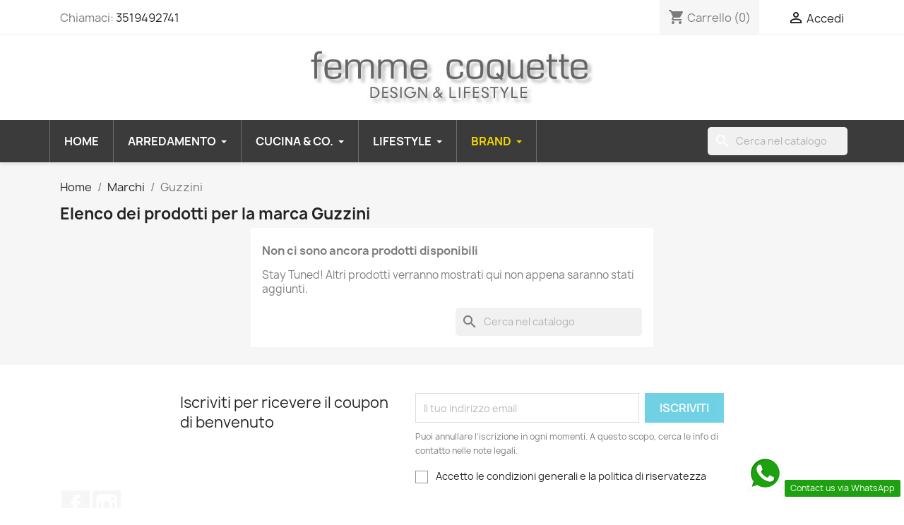

--- FILE ---
content_type: text/html; charset=utf-8
request_url: https://femmecoquette.it/brand/22-guzzini
body_size: 24163
content:
<!doctype html>
<html lang="it-IT">

  <head>
    
      
  <meta charset="utf-8">


  <meta http-equiv="x-ua-compatible" content="ie=edge">



  <title>Tiffany by guzzini </title>
  
    
  
  <meta name="description" content="Lampda da tavolo Tiffany by Guzzini, una lampada ricaricabile, dimmerabile, in policarbonato con accensione soft touch, illumina le tue serate estive.">
  <meta name="keywords" content="tiffany,guzzini,lampada ricaricabile,lampada da tavolo,lampada per esterni,lampada in policarbonato,lampada da tavolo kartell">
        <link rel="canonical" href="https://femmecoquette.it/brand/22-guzzini">
    
      
  
  
    <script type="application/ld+json">
  {
    "@context": "https://schema.org",
    "@type": "Organization",
    "name" : "Femme Coquette Design &amp; LifeStyle",
    "url" : "https://femmecoquette.it/"
         ,"logo": {
        "@type": "ImageObject",
        "url":"https://femmecoquette.it/img/logo-1642030200.jpg"
      }
      }
</script>

<script type="application/ld+json">
  {
    "@context": "https://schema.org",
    "@type": "WebPage",
    "isPartOf": {
      "@type": "WebSite",
      "url":  "https://femmecoquette.it/",
      "name": "Femme Coquette Design &amp; LifeStyle"
    },
    "name": "Tiffany by guzzini ",
    "url":  "https://femmecoquette.it/brand/22-guzzini"
  }
</script>


  <script type="application/ld+json">
    {
      "@context": "https://schema.org",
      "@type": "BreadcrumbList",
      "itemListElement": [
                  {
            "@type": "ListItem",
            "position": 1,
            "name": "Home",
            "item": "https://femmecoquette.it/"
          },                  {
            "@type": "ListItem",
            "position": 2,
            "name": "Marchi",
            "item": "https://femmecoquette.it/brands"
          },                  {
            "@type": "ListItem",
            "position": 3,
            "name": "Guzzini",
            "item": "https://femmecoquette.it/brand/22-guzzini"
          }              ]
    }
  </script>
  
  
  
  <script type="application/ld+json">
  {
    "@context": "https://schema.org",
    "@type": "ItemList",
    "itemListElement": [
        ]
  }
</script>

  
  
    
  

  
    <meta property="og:title" content="Tiffany by guzzini " />
    <meta property="og:description" content="Lampda da tavolo Tiffany by Guzzini, una lampada ricaricabile, dimmerabile, in policarbonato con accensione soft touch, illumina le tue serate estive." />
    <meta property="og:url" content="https://femmecoquette.it/brand/22-guzzini" />
    <meta property="og:site_name" content="Femme Coquette Design &amp; LifeStyle" />
    <meta property="og:type" content="website" />    



  <meta name="viewport" content="width=device-width, initial-scale=1">



  <link rel="icon" type="image/vnd.microsoft.icon" href="https://femmecoquette.it/img/favicon.ico?1642030200">
  <link rel="shortcut icon" type="image/x-icon" href="https://femmecoquette.it/img/favicon.ico?1642030200">



    <link rel="stylesheet" href="https://femmecoquette.it/themes/classic/assets/css/theme.css" type="text/css" media="all">
  <link rel="stylesheet" href="https://femmecoquette.it/modules/blockreassurance/views/dist/front.css" type="text/css" media="all">
  <link rel="stylesheet" href="https://femmecoquette.it/modules/ps_socialfollow/views/css/ps_socialfollow.css" type="text/css" media="all">
  <link rel="stylesheet" href="https://femmecoquette.it/modules/paypal/views/css/paypal_fo.css" type="text/css" media="all">
  <link rel="stylesheet" href="https://femmecoquette.it/modules/ps_searchbar/ps_searchbar.css" type="text/css" media="all">
  <link rel="stylesheet" href="https://femmecoquette.it/modules/ps_facetedsearch/views/dist/front.css" type="text/css" media="all">
  <link rel="stylesheet" href="https://femmecoquette.it/modules/nexixpay/views/css/front.css" type="text/css" media="all">
  <link rel="stylesheet" href="https://femmecoquette.it/modules/ets_megamenu/views/css/layout2.css" type="text/css" media="all">
  <link rel="stylesheet" href="https://femmecoquette.it/modules/ets_megamenu/views/css/mobile_floating.css" type="text/css" media="all">
  <link rel="stylesheet" href="https://femmecoquette.it/modules/ets_whatsapp/views/css/front.css" type="text/css" media="all">
  <link rel="stylesheet" href="https://femmecoquette.it/modules/ets_countdown/views/css/front.css" type="text/css" media="all">
  <link rel="stylesheet" href="https://femmecoquette.it/modules/ets_countdown/views/css/custom.css" type="text/css" media="all">
  <link rel="stylesheet" href="https://femmecoquette.it/modules/ph_scrolltotop//views/css/fontawesome.min.css" type="text/css" media="all">
  <link rel="stylesheet" href="https://femmecoquette.it/modules/ph_scrolltotop//views/css/solid.css" type="text/css" media="all">
  <link rel="stylesheet" href="https://femmecoquette.it/modules/ph_scrolltotop//views/css/front.css" type="text/css" media="all">
  <link rel="stylesheet" href="https://femmecoquette.it/js/jquery/ui/themes/base/minified/jquery-ui.min.css" type="text/css" media="all">
  <link rel="stylesheet" href="https://femmecoquette.it/js/jquery/ui/themes/base/minified/jquery.ui.theme.min.css" type="text/css" media="all">
  <link rel="stylesheet" href="https://femmecoquette.it/modules/blockwishlist/public/wishlist.css" type="text/css" media="all">
  <link rel="stylesheet" href="https://femmecoquette.it/themes/muud/modules/ets_megamenu/views/css/megamenu.css" type="text/css" media="all">
  <link rel="stylesheet" href="https://femmecoquette.it/modules/ets_megamenu/views/css/fix17.css" type="text/css" media="all">
  <link rel="stylesheet" href="https://femmecoquette.it/modules/ps_imageslider/css/homeslider.css" type="text/css" media="all">
  <link rel="stylesheet" href="https://femmecoquette.it/modules/ps_legalcompliance/views/css/aeuc_front.css" type="text/css" media="all">
  <link rel="stylesheet" href="https://femmecoquette.it/themes/muud/assets/css/custom.css" type="text/css" media="all">




  

  <script type="text/javascript">
        var ETS_SCROLL_PIXEL = 500;
        var blockwishlistController = "https:\/\/femmecoquette.it\/module\/blockwishlist\/action";
        var paymentMethodsAvailability = {"googlePay":false,"applePay":false};
        var prestashop = {"cart":{"products":[],"totals":{"total":{"type":"total","label":"Totale","amount":0,"value":"0,00\u00a0\u20ac"},"total_including_tax":{"type":"total","label":"Totale (tasse incl.)","amount":0,"value":"0,00\u00a0\u20ac"},"total_excluding_tax":{"type":"total","label":"Totale (tasse escl.)","amount":0,"value":"0,00\u00a0\u20ac"}},"subtotals":{"products":{"type":"products","label":"Totale parziale","amount":0,"value":"0,00\u00a0\u20ac"},"discounts":null,"shipping":{"type":"shipping","label":"Spedizione","amount":0,"value":""},"tax":{"type":"tax","label":"Iva inclusa","amount":0,"value":"0,00\u00a0\u20ac"}},"products_count":0,"summary_string":"0 articoli","vouchers":{"allowed":1,"added":[]},"discounts":[],"minimalPurchase":0,"minimalPurchaseRequired":""},"currency":{"id":1,"name":"Euro","iso_code":"EUR","iso_code_num":"978","sign":"\u20ac"},"customer":{"lastname":null,"firstname":null,"email":null,"birthday":null,"newsletter":null,"newsletter_date_add":null,"optin":null,"website":null,"company":null,"siret":null,"ape":null,"is_logged":false,"gender":{"type":null,"name":null},"addresses":[]},"country":{"id_zone":"9","id_currency":"0","call_prefix":"39","iso_code":"IT","active":"1","contains_states":"1","need_identification_number":"0","need_zip_code":"1","zip_code_format":"NNNNN","display_tax_label":"1","name":"Italia","id":10},"language":{"name":"Italiano (Italian)","iso_code":"it","locale":"it-IT","language_code":"it-it","active":"1","is_rtl":"0","date_format_lite":"d\/m\/Y","date_format_full":"d\/m\/Y H:i:s","id":2},"page":{"title":"","canonical":"https:\/\/femmecoquette.it\/brand\/22-guzzini","meta":{"title":"Tiffany by guzzini ","description":"Lampda da tavolo Tiffany by Guzzini, una lampada ricaricabile, dimmerabile, in policarbonato con accensione soft touch, illumina le tue serate estive.","keywords":"tiffany,guzzini,lampada ricaricabile,lampada da tavolo,lampada per esterni,lampada in policarbonato,lampada da tavolo kartell","robots":"index"},"page_name":"manufacturer","body_classes":{"lang-it":true,"lang-rtl":false,"country-IT":true,"currency-EUR":true,"layout-full-width":true,"page-manufacturer":true,"tax-display-enabled":true,"page-customer-account":false,"manufacturer-id-22":true,"manufacturer-Guzzini":true},"admin_notifications":[],"password-policy":{"feedbacks":{"0":"Molto debole","1":"Debole","2":"Media","3":"Forte","4":"Molto forte","Straight rows of keys are easy to guess":"I tasti consecutivi sono facili da indovinare","Short keyboard patterns are easy to guess":"Gli schemi brevi sulla tastiera sono facili da indovinare","Use a longer keyboard pattern with more turns":"Utilizza uno schema pi\u00f9 lungo sulla tastiera con pi\u00f9 variazioni","Repeats like \"aaa\" are easy to guess":"Le ripetizioni come \u201caaa\u201d sono facili da indovinare","Repeats like \"abcabcabc\" are only slightly harder to guess than \"abc\"":"Le ripetizioni come \u201cabcabcabc\u201d sono solo leggermente pi\u00f9 difficili da indovinare rispetto ad \u201cabc\u201d","Sequences like abc or 6543 are easy to guess":"Le sequenze come \"abc\" o 6543 sono facili da indovinare","Recent years are easy to guess":"Gli anni recenti sono facili da indovinare","Dates are often easy to guess":"Le date sono spesso facili da indovinare","This is a top-10 common password":"Questa \u00e8 una delle 10 password pi\u00f9 comuni","This is a top-100 common password":"Questa \u00e8 una delle 100 password pi\u00f9 comuni","This is a very common password":"Questa password \u00e8 molto comune","This is similar to a commonly used password":"Questa password \u00e8 simile a un\u2019altra comunemente utilizzata","A word by itself is easy to guess":"Una parola di per s\u00e9 \u00e8 facile da indovinare","Names and surnames by themselves are easy to guess":"Nomi e cognomi sono di per s\u00e9 facili da indovinare","Common names and surnames are easy to guess":"Nomi e cognomi comuni sono facili da indovinare","Use a few words, avoid common phrases":"Utilizza diverse parole, evita le frasi comuni","No need for symbols, digits, or uppercase letters":"Nessun bisogno di simboli, cifre o lettere maiuscole","Avoid repeated words and characters":"Evita parole e caratteri ripetuti","Avoid sequences":"Evita le sequenze","Avoid recent years":"Evita gli anni recenti","Avoid years that are associated with you":"Evita gli anni associati a te","Avoid dates and years that are associated with you":"Evita date e anni associati a te","Capitalization doesn't help very much":"Le maiuscole non sono molto efficaci","All-uppercase is almost as easy to guess as all-lowercase":"Tutto maiuscolo \u00e8 quasi altrettanto facile da indovinare di tutto minuscolo","Reversed words aren't much harder to guess":"Le parole al contrario non sono molto pi\u00f9 difficili da indovinare","Predictable substitutions like '@' instead of 'a' don't help very much":"Sostituzioni prevedibili come \"@\" invece di \"a\" non sono molto efficaci","Add another word or two. Uncommon words are better.":"Aggiungi una o due parole in pi\u00f9. Le parole insolite sono pi\u00f9 sicure."}}},"shop":{"name":"Femme Coquette Design & LifeStyle","logo":"https:\/\/femmecoquette.it\/img\/logo-1642030200.jpg","stores_icon":"https:\/\/femmecoquette.it\/img\/logo_stores.png","favicon":"https:\/\/femmecoquette.it\/img\/favicon.ico"},"core_js_public_path":"\/themes\/","urls":{"base_url":"https:\/\/femmecoquette.it\/","current_url":"https:\/\/femmecoquette.it\/brand\/22-guzzini","shop_domain_url":"https:\/\/femmecoquette.it","img_ps_url":"https:\/\/femmecoquette.it\/img\/","img_cat_url":"https:\/\/femmecoquette.it\/img\/c\/","img_lang_url":"https:\/\/femmecoquette.it\/img\/l\/","img_prod_url":"https:\/\/femmecoquette.it\/img\/p\/","img_manu_url":"https:\/\/femmecoquette.it\/img\/m\/","img_sup_url":"https:\/\/femmecoquette.it\/img\/su\/","img_ship_url":"https:\/\/femmecoquette.it\/img\/s\/","img_store_url":"https:\/\/femmecoquette.it\/img\/st\/","img_col_url":"https:\/\/femmecoquette.it\/img\/co\/","img_url":"https:\/\/femmecoquette.it\/themes\/classic\/assets\/img\/","css_url":"https:\/\/femmecoquette.it\/themes\/classic\/assets\/css\/","js_url":"https:\/\/femmecoquette.it\/themes\/classic\/assets\/js\/","pic_url":"https:\/\/femmecoquette.it\/upload\/","theme_assets":"https:\/\/femmecoquette.it\/themes\/classic\/assets\/","theme_dir":"https:\/\/femmecoquette.it\/themes\/muud\/","child_theme_assets":"https:\/\/femmecoquette.it\/themes\/muud\/assets\/","child_img_url":"https:\/\/femmecoquette.it\/themes\/muud\/assets\/img\/","child_css_url":"https:\/\/femmecoquette.it\/themes\/muud\/assets\/css\/","child_js_url":"https:\/\/femmecoquette.it\/themes\/muud\/assets\/js\/","pages":{"address":"https:\/\/femmecoquette.it\/indirizzo","addresses":"https:\/\/femmecoquette.it\/indirizzi","authentication":"https:\/\/femmecoquette.it\/login","manufacturer":"https:\/\/femmecoquette.it\/brands","cart":"https:\/\/femmecoquette.it\/carrello","category":"https:\/\/femmecoquette.it\/index.php?controller=category","cms":"https:\/\/femmecoquette.it\/index.php?controller=cms","contact":"https:\/\/femmecoquette.it\/contattaci","discount":"https:\/\/femmecoquette.it\/buoni-sconto","guest_tracking":"https:\/\/femmecoquette.it\/tracciatura-ospite","history":"https:\/\/femmecoquette.it\/cronologia-ordini","identity":"https:\/\/femmecoquette.it\/dati-personali","index":"https:\/\/femmecoquette.it\/","my_account":"https:\/\/femmecoquette.it\/account","order_confirmation":"https:\/\/femmecoquette.it\/conferma-ordine","order_detail":"https:\/\/femmecoquette.it\/index.php?controller=order-detail","order_follow":"https:\/\/femmecoquette.it\/segui-ordine","order":"https:\/\/femmecoquette.it\/ordine","order_return":"https:\/\/femmecoquette.it\/index.php?controller=order-return","order_slip":"https:\/\/femmecoquette.it\/buono-ordine","pagenotfound":"https:\/\/femmecoquette.it\/pagina-non-trovata","password":"https:\/\/femmecoquette.it\/recupero-password","pdf_invoice":"https:\/\/femmecoquette.it\/index.php?controller=pdf-invoice","pdf_order_return":"https:\/\/femmecoquette.it\/index.php?controller=pdf-order-return","pdf_order_slip":"https:\/\/femmecoquette.it\/index.php?controller=pdf-order-slip","prices_drop":"https:\/\/femmecoquette.it\/offerte","product":"https:\/\/femmecoquette.it\/index.php?controller=product","registration":"https:\/\/femmecoquette.it\/index.php?controller=registration","search":"https:\/\/femmecoquette.it\/ricerca","sitemap":"https:\/\/femmecoquette.it\/Mappa del sito","stores":"https:\/\/femmecoquette.it\/negozi","supplier":"https:\/\/femmecoquette.it\/fornitori","new_products":"https:\/\/femmecoquette.it\/nuovi-prodotti","brands":"https:\/\/femmecoquette.it\/brands","register":"https:\/\/femmecoquette.it\/index.php?controller=registration","order_login":"https:\/\/femmecoquette.it\/ordine?login=1"},"alternative_langs":[],"actions":{"logout":"https:\/\/femmecoquette.it\/?mylogout="},"no_picture_image":{"bySize":{"small_default":{"url":"https:\/\/femmecoquette.it\/img\/p\/it-default-small_default.jpg","width":98,"height":98},"cart_default":{"url":"https:\/\/femmecoquette.it\/img\/p\/it-default-cart_default.jpg","width":125,"height":125},"home_default":{"url":"https:\/\/femmecoquette.it\/img\/p\/it-default-home_default.jpg","width":250,"height":250},"medium_default":{"url":"https:\/\/femmecoquette.it\/img\/p\/it-default-medium_default.jpg","width":452,"height":452},"large_default":{"url":"https:\/\/femmecoquette.it\/img\/p\/it-default-large_default.jpg","width":800,"height":800}},"small":{"url":"https:\/\/femmecoquette.it\/img\/p\/it-default-small_default.jpg","width":98,"height":98},"medium":{"url":"https:\/\/femmecoquette.it\/img\/p\/it-default-home_default.jpg","width":250,"height":250},"large":{"url":"https:\/\/femmecoquette.it\/img\/p\/it-default-large_default.jpg","width":800,"height":800},"legend":""}},"configuration":{"display_taxes_label":true,"display_prices_tax_incl":true,"is_catalog":false,"show_prices":true,"opt_in":{"partner":false},"quantity_discount":{"type":"price","label":"Prezzo unitario"},"voucher_enabled":1,"return_enabled":1},"field_required":[],"breadcrumb":{"links":[{"title":"Home","url":"https:\/\/femmecoquette.it\/"},{"title":"Marchi","url":"https:\/\/femmecoquette.it\/brands"},{"title":"Guzzini","url":"https:\/\/femmecoquette.it\/brand\/22-guzzini"}],"count":3},"link":{"protocol_link":"https:\/\/","protocol_content":"https:\/\/"},"time":1769657465,"static_token":"d288a6f89869d8375ce13db595685d27","token":"9374906fd8b2ebe6f0d1f63cd0980592","debug":false};
        var prestashopFacebookAjaxController = "https:\/\/femmecoquette.it\/module\/ps_facebook\/Ajax";
        var productsAlreadyTagged = [];
        var psemailsubscription_subscription = "https:\/\/femmecoquette.it\/module\/ps_emailsubscription\/subscription";
        var psr_icon_color = "#949090";
        var removeFromWishlistUrl = "https:\/\/femmecoquette.it\/module\/blockwishlist\/action?action=deleteProductFromWishlist";
        var wishlistAddProductToCartUrl = "https:\/\/femmecoquette.it\/module\/blockwishlist\/action?action=addProductToCart";
        var wishlistUrl = "https:\/\/femmecoquette.it\/module\/blockwishlist\/view";
      </script>



  
<style>.mm_menu_content_title{
    font-family: inherit!important;
}
.ets_mm_megamenu .mm_menus_li .h4,
.ets_mm_megamenu .mm_menus_li .h5,
.ets_mm_megamenu .mm_menus_li .h6,
.ets_mm_megamenu .mm_menus_li .h1,
.ets_mm_megamenu .mm_menus_li .h2,
.ets_mm_megamenu .mm_menus_li .h3,
.ets_mm_megamenu .mm_menus_li .h4 *:not(i),
.ets_mm_megamenu .mm_menus_li .h5 *:not(i),
.ets_mm_megamenu .mm_menus_li .h6 *:not(i),
.ets_mm_megamenu .mm_menus_li .h1 *:not(i),
.ets_mm_megamenu .mm_menus_li .h2 *:not(i),
.ets_mm_megamenu .mm_menus_li .h3 *:not(i),
.ets_mm_megamenu .mm_menus_li > a{
    font-family: inherit;
}
.ets_mm_megamenu *:not(.fa):not(i){
    font-family: inherit;
}

.ets_mm_block *{
    font-size: 14px;
}    

@media (min-width: 768px){
/*layout 1*/
    .ets_mm_megamenu.layout_layout1{
        background: ;
    }
    .layout_layout1 .ets_mm_megamenu_content{
      background: linear-gradient(#FFFFFF, #F2F2F2) repeat scroll 0 0 rgba(0, 0, 0, 0);
      background: -webkit-linear-gradient(#FFFFFF, #F2F2F2) repeat scroll 0 0 rgba(0, 0, 0, 0);
      background: -o-linear-gradient(#FFFFFF, #F2F2F2) repeat scroll 0 0 rgba(0, 0, 0, 0);
    }
    .ets_mm_megamenu.layout_layout1:not(.ybc_vertical_menu) .mm_menus_ul{
         background: ;
    }

    #header .layout_layout1:not(.ybc_vertical_menu) .mm_menus_li > a,
    .layout_layout1 .ybc-menu-vertical-button,
    .layout_layout1 .mm_extra_item *{
        color: #484848
    }
    .layout_layout1 .ybc-menu-vertical-button .ybc-menu-button-toggle_icon_default .icon-bar{
        background-color: #484848
    }
    .layout_layout1:not(.click_open_submenu) .mm_menus_li:hover > a,
    .layout_layout1.click_open_submenu .mm_menus_li.open_li > a,
    .layout_layout1 .mm_menus_li.active > a,
    #header .layout_layout1:not(.click_open_submenu) .mm_menus_li:hover > a,
    #header .layout_layout1.click_open_submenu .mm_menus_li.open_li > a,
    #header .layout_layout1 .mm_menus_li.menu_hover > a,
    .layout_layout1:hover .ybc-menu-vertical-button,
    .layout_layout1 .mm_extra_item button[type="submit"]:hover i,
    #header .layout_layout1 .mm_menus_li.active > a{
        color: #ec4249;
    }
    
    .layout_layout1:not(.ybc_vertical_menu):not(.click_open_submenu) .mm_menus_li > a:before,
    .layout_layout1:not(.ybc_vertical_menu).click_open_submenu .mm_menus_li.open_li > a:before,
    .layout_layout1.ybc_vertical_menu:hover .ybc-menu-vertical-button:before,
    .layout_layout1:hover .ybc-menu-vertical-button .ybc-menu-button-toggle_icon_default .icon-bar,
    .ybc-menu-vertical-button.layout_layout1:hover{background-color: #ec4249;}
    
    .layout_layout1:not(.ybc_vertical_menu):not(.click_open_submenu) .mm_menus_li:hover > a,
    .layout_layout1:not(.ybc_vertical_menu).click_open_submenu .mm_menus_li.open_li > a,
    .layout_layout1:not(.ybc_vertical_menu) .mm_menus_li.menu_hover > a,
    .ets_mm_megamenu.layout_layout1.ybc_vertical_menu:hover,
    #header .layout_layout1:not(.ybc_vertical_menu):not(.click_open_submenu) .mm_menus_li:hover > a,
    #header .layout_layout1:not(.ybc_vertical_menu).click_open_submenu .mm_menus_li.open_li > a,
    #header .layout_layout1:not(.ybc_vertical_menu) .mm_menus_li.menu_hover > a,
    .ets_mm_megamenu.layout_layout1.ybc_vertical_menu:hover{
        background: #ffffff;
    }
    
    .layout_layout1.ets_mm_megamenu .mm_columns_ul,
    .layout_layout1.ybc_vertical_menu .mm_menus_ul{
        background-color: #ffffff;
    }
    #header .layout_layout1 .ets_mm_block_content a,
    #header .layout_layout1 .ets_mm_block_content p,
    .layout_layout1.ybc_vertical_menu .mm_menus_li > a,
    #header .layout_layout1.ybc_vertical_menu .mm_menus_li > a{
        color: #414141;
    }
    
    .layout_layout1 .mm_columns_ul .h1,
    .layout_layout1 .mm_columns_ul .h2,
    .layout_layout1 .mm_columns_ul .h3,
    .layout_layout1 .mm_columns_ul .h4,
    .layout_layout1 .mm_columns_ul .h5,
    .layout_layout1 .mm_columns_ul .h6,
    .layout_layout1 .mm_columns_ul .ets_mm_block > .h1 a,
    .layout_layout1 .mm_columns_ul .ets_mm_block > .h2 a,
    .layout_layout1 .mm_columns_ul .ets_mm_block > .h3 a,
    .layout_layout1 .mm_columns_ul .ets_mm_block > .h4 a,
    .layout_layout1 .mm_columns_ul .ets_mm_block > .h5 a,
    .layout_layout1 .mm_columns_ul .ets_mm_block > .h6 a,
    #header .layout_layout1 .mm_columns_ul .ets_mm_block > .h1 a,
    #header .layout_layout1 .mm_columns_ul .ets_mm_block > .h2 a,
    #header .layout_layout1 .mm_columns_ul .ets_mm_block > .h3 a,
    #header .layout_layout1 .mm_columns_ul .ets_mm_block > .h4 a,
    #header .layout_layout1 .mm_columns_ul .ets_mm_block > .h5 a,
    #header .layout_layout1 .mm_columns_ul .ets_mm_block > .h6 a,
    .layout_layout1 .mm_columns_ul .h1,
    .layout_layout1 .mm_columns_ul .h2,
    .layout_layout1 .mm_columns_ul .h3,
    .layout_layout1 .mm_columns_ul .h4,
    .layout_layout1 .mm_columns_ul .h5,
    .layout_layout1 .mm_columns_ul .h6{
        color: #414141;
    }
    
    
    .layout_layout1 li:hover > a,
    .layout_layout1 li > a:hover,
    .layout_layout1 .mm_tabs_li.open .mm_tab_toggle_title,
    .layout_layout1 .mm_tabs_li.open .mm_tab_toggle_title a,
    .layout_layout1 .mm_tabs_li:hover .mm_tab_toggle_title,
    .layout_layout1 .mm_tabs_li:hover .mm_tab_toggle_title a,
    #header .layout_layout1 .mm_tabs_li.open .mm_tab_toggle_title,
    #header .layout_layout1 .mm_tabs_li.open .mm_tab_toggle_title a,
    #header .layout_layout1 .mm_tabs_li:hover .mm_tab_toggle_title,
    #header .layout_layout1 .mm_tabs_li:hover .mm_tab_toggle_title a,
    .layout_layout1.ybc_vertical_menu .mm_menus_li > a,
    #header .layout_layout1 li:hover > a,
    .layout_layout1.ybc_vertical_menu:not(.click_open_submenu) .mm_menus_li:hover > a,
    .layout_layout1.ybc_vertical_menu.click_open_submenu .mm_menus_li.open_li > a,
    #header .layout_layout1.ybc_vertical_menu:not(.click_open_submenu) .mm_menus_li:hover > a,
    #header .layout_layout1.ybc_vertical_menu.click_open_submenu .mm_menus_li.open_li > a,
    #header .layout_layout1 .mm_columns_ul .mm_block_type_product .product-title > a:hover,
    #header .layout_layout1 li > a:hover{color: #ec4249;}
    
    
/*end layout 1*/
    
    
    /*layout 2*/
    .ets_mm_megamenu.layout_layout2{
        background-color: #3b3b3b;
    }
    
    #header .layout_layout2:not(.ybc_vertical_menu) .mm_menus_li > a,
    .layout_layout2 .ybc-menu-vertical-button,
    .layout_layout2 .mm_extra_item *{
        color: #ffffff
    }
    .layout_layout2 .ybc-menu-vertical-button .ybc-menu-button-toggle_icon_default .icon-bar{
        background-color: #ffffff
    }
    .layout_layout2:not(.ybc_vertical_menu):not(.click_open_submenu) .mm_menus_li:hover > a,
    .layout_layout2:not(.ybc_vertical_menu).click_open_submenu .mm_menus_li.open_li > a,
    .layout_layout2:not(.ybc_vertical_menu) .mm_menus_li.active > a,
    #header .layout_layout2:not(.ybc_vertical_menu):not(.click_open_submenu) .mm_menus_li:hover > a,
    #header .layout_layout2:not(.ybc_vertical_menu).click_open_submenu .mm_menus_li.open_li > a,
    .layout_layout2:hover .ybc-menu-vertical-button,
    .layout_layout2 .mm_extra_item button[type="submit"]:hover i,
    #header .layout_layout2:not(.ybc_vertical_menu) .mm_menus_li.active > a{color: #f3d600;}
    
    .layout_layout2:hover .ybc-menu-vertical-button .ybc-menu-button-toggle_icon_default .icon-bar{
        background-color: #f3d600;
    }
    .layout_layout2:not(.ybc_vertical_menu):not(.click_open_submenu) .mm_menus_li:hover > a,
    .layout_layout2:not(.ybc_vertical_menu).click_open_submenu .mm_menus_li.open_li > a,
    #header .layout_layout2:not(.ybc_vertical_menu):not(.click_open_submenu) .mm_menus_li:hover > a,
    #header .layout_layout2:not(.ybc_vertical_menu).click_open_submenu .mm_menus_li.open_li > a,
    .ets_mm_megamenu.layout_layout2.ybc_vertical_menu:hover{
        background-color: #3b3b3b;
    }
    
    .layout_layout2.ets_mm_megamenu .mm_columns_ul,
    .layout_layout2.ybc_vertical_menu .mm_menus_ul{
        background-color: #ffffff;
    }
    #header .layout_layout2 .ets_mm_block_content a,
    .layout_layout2.ybc_vertical_menu .mm_menus_li > a,
    #header .layout_layout2.ybc_vertical_menu .mm_menus_li > a,
    #header .layout_layout2 .ets_mm_block_content p{
        color: #666666;
    }
    
    .layout_layout2 .mm_columns_ul .h1,
    .layout_layout2 .mm_columns_ul .h2,
    .layout_layout2 .mm_columns_ul .h3,
    .layout_layout2 .mm_columns_ul .h4,
    .layout_layout2 .mm_columns_ul .h5,
    .layout_layout2 .mm_columns_ul .h6,
    .layout_layout2 .mm_columns_ul .ets_mm_block > .h1 a,
    .layout_layout2 .mm_columns_ul .ets_mm_block > .h2 a,
    .layout_layout2 .mm_columns_ul .ets_mm_block > .h3 a,
    .layout_layout2 .mm_columns_ul .ets_mm_block > .h4 a,
    .layout_layout2 .mm_columns_ul .ets_mm_block > .h5 a,
    .layout_layout2 .mm_columns_ul .ets_mm_block > .h6 a,
    #header .layout_layout2 .mm_columns_ul .ets_mm_block > .h1 a,
    #header .layout_layout2 .mm_columns_ul .ets_mm_block > .h2 a,
    #header .layout_layout2 .mm_columns_ul .ets_mm_block > .h3 a,
    #header .layout_layout2 .mm_columns_ul .ets_mm_block > .h4 a,
    #header .layout_layout2 .mm_columns_ul .ets_mm_block > .h5 a,
    #header .layout_layout2 .mm_columns_ul .ets_mm_block > .h6 a,
    .layout_layout2 .mm_columns_ul .h1,
    .layout_layout2 .mm_columns_ul .h2,
    .layout_layout2 .mm_columns_ul .h3,
    .layout_layout2 .mm_columns_ul .h4,
    .layout_layout2 .mm_columns_ul .h5,
    .layout_layout2 .mm_columns_ul .h6{
        color: #414141;
    }
    
    
    .layout_layout2 li:hover > a,
    .layout_layout2 li > a:hover,
    .layout_layout2 .mm_tabs_li.open .mm_tab_toggle_title,
    .layout_layout2 .mm_tabs_li.open .mm_tab_toggle_title a,
    .layout_layout2 .mm_tabs_li:hover .mm_tab_toggle_title,
    .layout_layout2 .mm_tabs_li:hover .mm_tab_toggle_title a,
    #header .layout_layout2 .mm_tabs_li.open .mm_tab_toggle_title,
    #header .layout_layout2 .mm_tabs_li.open .mm_tab_toggle_title a,
    #header .layout_layout2 .mm_tabs_li:hover .mm_tab_toggle_title,
    #header .layout_layout2 .mm_tabs_li:hover .mm_tab_toggle_title a,
    #header .layout_layout2 li:hover > a,
    .layout_layout2.ybc_vertical_menu .mm_menus_li > a,
    .layout_layout2.ybc_vertical_menu:not(.click_open_submenu) .mm_menus_li:hover > a,
    .layout_layout2.ybc_vertical_menu.click_open_submenu .mm_menus_li.open_li > a,
    #header .layout_layout2.ybc_vertical_menu:not(.click_open_submenu) .mm_menus_li:hover > a,
    #header .layout_layout2.ybc_vertical_menu.click_open_submenu.open_li .mm_menus_li > a,
    #header .layout_layout2 .mm_columns_ul .mm_block_type_product .product-title > a:hover,
    #header .layout_layout2 li > a:hover{color: #ff0000;}
    
    
    
    /*layout 3*/
    .ets_mm_megamenu.layout_layout3,
    .layout_layout3 .mm_tab_li_content{
        background-color: #3b3b3b;
        
    }
    #header .layout_layout3:not(.ybc_vertical_menu) .mm_menus_li > a,
    .layout_layout3 .ybc-menu-vertical-button,
    .layout_layout3 .mm_extra_item *{
        color: #ffffff
    }
    .layout_layout3 .ybc-menu-vertical-button .ybc-menu-button-toggle_icon_default .icon-bar{
        background-color: #ffffff
    }
    .layout_layout3:not(.click_open_submenu) .mm_menus_li:hover > a,
    .layout_layout3.click_open_submenu .mm_menus_li.open_li > a,
    .layout_layout3 .mm_menus_li.active > a,
    .layout_layout3 .mm_extra_item button[type="submit"]:hover i,
    #header .layout_layout3:not(.click_open_submenu) .mm_menus_li:hover > a,
    #header .layout_layout3.click_open_submenu .mm_menus_li.open_li > a,
    #header .layout_layout3 .mm_menus_li.active > a,
    .layout_layout3:hover .ybc-menu-vertical-button,
    .layout_layout3:hover .ybc-menu-vertical-button .ybc-menu-button-toggle_icon_default .icon-bar{
        color: #ffffff;
    }
    
    .layout_layout3:not(.ybc_vertical_menu):not(.click_open_submenu) .mm_menus_li:hover > a,
    .layout_layout3:not(.ybc_vertical_menu).click_open_submenu .mm_menus_li.open_li > a,
    #header .layout_layout3:not(.ybc_vertical_menu):not(.click_open_submenu) .mm_menus_li:hover > a,
    #header .layout_layout3:not(.ybc_vertical_menu).click_open_submenu .mm_menus_li.open_li > a,
    .ets_mm_megamenu.layout_layout3.ybc_vertical_menu:hover,
    .layout_layout3 .mm_tabs_li.open .mm_columns_contents_ul,
    .layout_layout3 .mm_tabs_li.open .mm_tab_li_content {
        background-color: #000000;
    }
    .layout_layout3 .mm_tabs_li.open.mm_tabs_has_content .mm_tab_li_content .mm_tab_name::before{
        border-right-color: #000000;
    }
    .layout_layout3.ets_mm_megamenu .mm_columns_ul,
    .ybc_vertical_menu.layout_layout3 .mm_menus_ul.ets_mn_submenu_full_height .mm_menus_li:hover a::before,
    .layout_layout3.ybc_vertical_menu .mm_menus_ul{
        background-color: #000000;
        border-color: #000000;
    }
    #header .layout_layout3 .ets_mm_block_content a,
    #header .layout_layout3 .ets_mm_block_content p,
    .layout_layout3.ybc_vertical_menu .mm_menus_li > a,
    #header .layout_layout3.ybc_vertical_menu .mm_menus_li > a{
        color: #dcdcdc;
    }
    
    .layout_layout3 .mm_columns_ul .h1,
    .layout_layout3 .mm_columns_ul .h2,
    .layout_layout3 .mm_columns_ul .h3,
    .layout_layout3 .mm_columns_ul .h4,
    .layout_layout3 .mm_columns_ul .h5,
    .layout_layout3 .mm_columns_ul .h6,
    .layout_layout3 .mm_columns_ul .ets_mm_block > .h1 a,
    .layout_layout3 .mm_columns_ul .ets_mm_block > .h2 a,
    .layout_layout3 .mm_columns_ul .ets_mm_block > .h3 a,
    .layout_layout3 .mm_columns_ul .ets_mm_block > .h4 a,
    .layout_layout3 .mm_columns_ul .ets_mm_block > .h5 a,
    .layout_layout3 .mm_columns_ul .ets_mm_block > .h6 a,
    #header .layout_layout3 .mm_columns_ul .ets_mm_block > .h1 a,
    #header .layout_layout3 .mm_columns_ul .ets_mm_block > .h2 a,
    #header .layout_layout3 .mm_columns_ul .ets_mm_block > .h3 a,
    #header .layout_layout3 .mm_columns_ul .ets_mm_block > .h4 a,
    #header .layout_layout3 .mm_columns_ul .ets_mm_block > .h5 a,
    #header .layout_layout3 .mm_columns_ul .ets_mm_block > .h6 a,
    .layout_layout3 .mm_columns_ul .h1,
    .layout_layout3 .mm_columns_ul .h2,
    .layout_layout3 .mm_columns_ul .h3,
    .layout_layout3.ybc_vertical_menu:not(.click_open_submenu) .mm_menus_li:hover > a,
    .layout_layout3.ybc_vertical_menu.click_open_submenu .mm_menus_li.open_li > a,
    #header .layout_layout3.ybc_vertical_menu:not(.click_open_submenu) .mm_menus_li:hover > a,
    #header .layout_layout3.ybc_vertical_menu.click_open_submenu .mm_menus_li.open_li > a,
    .layout_layout3 .mm_columns_ul .h4,
    .layout_layout3 .mm_columns_ul .h5,
    .layout_layout3 .mm_columns_ul .h6{
        color: #ec4249;
    }
    
    
    .layout_layout3 li:hover > a,
    .layout_layout3 li > a:hover,
    .layout_layout3 .mm_tabs_li.open .mm_tab_toggle_title,
    .layout_layout3 .mm_tabs_li.open .mm_tab_toggle_title a,
    .layout_layout3 .mm_tabs_li:hover .mm_tab_toggle_title,
    .layout_layout3 .mm_tabs_li:hover .mm_tab_toggle_title a,
    #header .layout_layout3 .mm_tabs_li.open .mm_tab_toggle_title,
    #header .layout_layout3 .mm_tabs_li.open .mm_tab_toggle_title a,
    #header .layout_layout3 .mm_tabs_li:hover .mm_tab_toggle_title,
    #header .layout_layout3 .mm_tabs_li:hover .mm_tab_toggle_title a,
    #header .layout_layout3 li:hover > a,
    #header .layout_layout3 .mm_columns_ul .mm_block_type_product .product-title > a:hover,
    #header .layout_layout3 li > a:hover,
    .layout_layout3.ybc_vertical_menu .mm_menus_li > a,
    .layout_layout3 .has-sub .ets_mm_categories li > a:hover,
    #header .layout_layout3 .has-sub .ets_mm_categories li > a:hover{color: #fc4444;}
    
    
    /*layout 4*/
    
    .ets_mm_megamenu.layout_layout4{
        background-color: #ffffff;
    }
    .ets_mm_megamenu.layout_layout4:not(.ybc_vertical_menu) .mm_menus_ul{
         background: #ffffff;
    }

    #header .layout_layout4:not(.ybc_vertical_menu) .mm_menus_li > a,
    .layout_layout4 .ybc-menu-vertical-button,
    .layout_layout4 .mm_extra_item *{
        color: #333333
    }
    .layout_layout4 .ybc-menu-vertical-button .ybc-menu-button-toggle_icon_default .icon-bar{
        background-color: #333333
    }
    
    .layout_layout4:not(.click_open_submenu) .mm_menus_li:hover > a,
    .layout_layout4.click_open_submenu .mm_menus_li.open_li > a,
    .layout_layout4 .mm_menus_li.active > a,
    #header .layout_layout4:not(.click_open_submenu) .mm_menus_li:hover > a,
    #header .layout_layout4.click_open_submenu .mm_menus_li.open_li > a,
    .layout_layout4:hover .ybc-menu-vertical-button,
    #header .layout_layout4 .mm_menus_li.active > a{color: #ffffff;}
    
    .layout_layout4:hover .ybc-menu-vertical-button .ybc-menu-button-toggle_icon_default .icon-bar{
        background-color: #ffffff;
    }
    
    .layout_layout4:not(.ybc_vertical_menu):not(.click_open_submenu) .mm_menus_li:hover > a,
    .layout_layout4:not(.ybc_vertical_menu).click_open_submenu .mm_menus_li.open_li > a,
    .layout_layout4:not(.ybc_vertical_menu) .mm_menus_li.active > a,
    .layout_layout4:not(.ybc_vertical_menu) .mm_menus_li:hover > span, 
    .layout_layout4:not(.ybc_vertical_menu) .mm_menus_li.active > span,
    #header .layout_layout4:not(.ybc_vertical_menu):not(.click_open_submenu) .mm_menus_li:hover > a,
    #header .layout_layout4:not(.ybc_vertical_menu).click_open_submenu .mm_menus_li.open_li > a,
    #header .layout_layout4:not(.ybc_vertical_menu) .mm_menus_li.active > a,
    .layout_layout4:not(.ybc_vertical_menu):not(.click_open_submenu) .mm_menus_li:hover > a,
    .layout_layout4:not(.ybc_vertical_menu).click_open_submenu .mm_menus_li.open_li > a,
    #header .layout_layout4:not(.ybc_vertical_menu):not(.click_open_submenu) .mm_menus_li:hover > a,
    #header .layout_layout4:not(.ybc_vertical_menu).click_open_submenu .mm_menus_li.open_li > a,
    .ets_mm_megamenu.layout_layout4.ybc_vertical_menu:hover,
    #header .layout_layout4 .mm_menus_li:hover > span, 
    #header .layout_layout4 .mm_menus_li.active > span{
        background-color: #ec4249;
    }
    .layout_layout4 .ets_mm_megamenu_content {
      border-bottom-color: #ec4249;
    }
    
    .layout_layout4.ets_mm_megamenu .mm_columns_ul,
    .ybc_vertical_menu.layout_layout4 .mm_menus_ul .mm_menus_li:hover a::before,
    .layout_layout4.ybc_vertical_menu .mm_menus_ul{
        background-color: #ffffff;
    }
    #header .layout_layout4 .ets_mm_block_content a,
    .layout_layout4.ybc_vertical_menu .mm_menus_li > a,
    #header .layout_layout4.ybc_vertical_menu .mm_menus_li > a,
    #header .layout_layout4 .ets_mm_block_content p{
        color: #666666;
    }
    
    .layout_layout4 .mm_columns_ul .h1,
    .layout_layout4 .mm_columns_ul .h2,
    .layout_layout4 .mm_columns_ul .h3,
    .layout_layout4 .mm_columns_ul .h4,
    .layout_layout4 .mm_columns_ul .h5,
    .layout_layout4 .mm_columns_ul .h6,
    .layout_layout4 .mm_columns_ul .ets_mm_block > .h1 a,
    .layout_layout4 .mm_columns_ul .ets_mm_block > .h2 a,
    .layout_layout4 .mm_columns_ul .ets_mm_block > .h3 a,
    .layout_layout4 .mm_columns_ul .ets_mm_block > .h4 a,
    .layout_layout4 .mm_columns_ul .ets_mm_block > .h5 a,
    .layout_layout4 .mm_columns_ul .ets_mm_block > .h6 a,
    #header .layout_layout4 .mm_columns_ul .ets_mm_block > .h1 a,
    #header .layout_layout4 .mm_columns_ul .ets_mm_block > .h2 a,
    #header .layout_layout4 .mm_columns_ul .ets_mm_block > .h3 a,
    #header .layout_layout4 .mm_columns_ul .ets_mm_block > .h4 a,
    #header .layout_layout4 .mm_columns_ul .ets_mm_block > .h5 a,
    #header .layout_layout4 .mm_columns_ul .ets_mm_block > .h6 a,
    .layout_layout4 .mm_columns_ul .h1,
    .layout_layout4 .mm_columns_ul .h2,
    .layout_layout4 .mm_columns_ul .h3,
    .layout_layout4 .mm_columns_ul .h4,
    .layout_layout4 .mm_columns_ul .h5,
    .layout_layout4 .mm_columns_ul .h6{
        color: #414141;
    }
    
    .layout_layout4 li:hover > a,
    .layout_layout4 li > a:hover,
    .layout_layout4 .mm_tabs_li.open .mm_tab_toggle_title,
    .layout_layout4 .mm_tabs_li.open .mm_tab_toggle_title a,
    .layout_layout4 .mm_tabs_li:hover .mm_tab_toggle_title,
    .layout_layout4 .mm_tabs_li:hover .mm_tab_toggle_title a,
    #header .layout_layout4 .mm_tabs_li.open .mm_tab_toggle_title,
    #header .layout_layout4 .mm_tabs_li.open .mm_tab_toggle_title a,
    #header .layout_layout4 .mm_tabs_li:hover .mm_tab_toggle_title,
    #header .layout_layout4 .mm_tabs_li:hover .mm_tab_toggle_title a,
    #header .layout_layout4 li:hover > a,
    .layout_layout4.ybc_vertical_menu .mm_menus_li > a,
    .layout_layout4.ybc_vertical_menu:not(.click_open_submenu) .mm_menus_li:hover > a,
    .layout_layout4.ybc_vertical_menu.click_open_submenu .mm_menus_li.open_li > a,
    #header .layout_layout4.ybc_vertical_menu:not(.click_open_submenu) .mm_menus_li:hover > a,
    #header .layout_layout4.ybc_vertical_menu.click_open_submenu .mm_menus_li.open_li > a,
    #header .layout_layout4 .mm_columns_ul .mm_block_type_product .product-title > a:hover,
    #header .layout_layout4 li > a:hover{color: #ec4249;}
    
    /* end layout 4*/
    
    
    
    
    /* Layout 5*/
    .ets_mm_megamenu.layout_layout5{
        background-color: #f6f6f6;
    }
    .ets_mm_megamenu.layout_layout5:not(.ybc_vertical_menu) .mm_menus_ul{
         background: #f6f6f6;
    }
    
    #header .layout_layout5:not(.ybc_vertical_menu) .mm_menus_li > a,
    .layout_layout5 .ybc-menu-vertical-button,
    .layout_layout5 .mm_extra_item *{
        color: #333333
    }
    .layout_layout5 .ybc-menu-vertical-button .ybc-menu-button-toggle_icon_default .icon-bar{
        background-color: #333333
    }
    .layout_layout5:not(.click_open_submenu) .mm_menus_li:hover > a,
    .layout_layout5.click_open_submenu .mm_menus_li.open_li > a,
    .layout_layout5 .mm_menus_li.active > a,
    .layout_layout5 .mm_extra_item button[type="submit"]:hover i,
    #header .layout_layout5:not(.click_open_submenu) .mm_menus_li:hover > a,
    #header .layout_layout5.click_open_submenu .mm_menus_li.open_li > a,
    #header .layout_layout5 .mm_menus_li.active > a,
    .layout_layout5:hover .ybc-menu-vertical-button{
        color: #ec4249;
    }
    .layout_layout5:hover .ybc-menu-vertical-button .ybc-menu-button-toggle_icon_default .icon-bar{
        background-color: #ec4249;
    }
    
    .layout_layout5 .mm_menus_li > a:before{background-color: #ec4249;}
    

    .layout_layout5:not(.ybc_vertical_menu):not(.click_open_submenu) .mm_menus_li:hover > a,
    .layout_layout5:not(.ybc_vertical_menu).click_open_submenu .mm_menus_li.open_li > a,
    #header .layout_layout5:not(.ybc_vertical_menu):not(.click_open_submenu) .mm_menus_li:hover > a,
    #header .layout_layout5:not(.ybc_vertical_menu).click_open_submenu .mm_menus_li.open_li > a,
    .ets_mm_megamenu.layout_layout5.ybc_vertical_menu:hover,
    #header .layout_layout5:not(.click_open_submenu) .mm_menus_li:hover > a,
    #header .layout_layout5.click_open_submenu .mm_menus_li.open_li > a{
        background-color: ;
    }
    
    .layout_layout5.ets_mm_megamenu .mm_columns_ul,
    .ybc_vertical_menu.layout_layout5 .mm_menus_ul .mm_menus_li:hover a::before,
    .layout_layout5.ybc_vertical_menu .mm_menus_ul{
        background-color: #ffffff;
    }
    #header .layout_layout5 .ets_mm_block_content a,
    .layout_layout5.ybc_vertical_menu .mm_menus_li > a,
    #header .layout_layout5.ybc_vertical_menu .mm_menus_li > a,
    #header .layout_layout5 .ets_mm_block_content p{
        color: #333333;
    }
    
    .layout_layout5 .mm_columns_ul .h1,
    .layout_layout5 .mm_columns_ul .h2,
    .layout_layout5 .mm_columns_ul .h3,
    .layout_layout5 .mm_columns_ul .h4,
    .layout_layout5 .mm_columns_ul .h5,
    .layout_layout5 .mm_columns_ul .h6,
    .layout_layout5 .mm_columns_ul .ets_mm_block > .h1 a,
    .layout_layout5 .mm_columns_ul .ets_mm_block > .h2 a,
    .layout_layout5 .mm_columns_ul .ets_mm_block > .h3 a,
    .layout_layout5 .mm_columns_ul .ets_mm_block > .h4 a,
    .layout_layout5 .mm_columns_ul .ets_mm_block > .h5 a,
    .layout_layout5 .mm_columns_ul .ets_mm_block > .h6 a,
    #header .layout_layout5 .mm_columns_ul .ets_mm_block > .h1 a,
    #header .layout_layout5 .mm_columns_ul .ets_mm_block > .h2 a,
    #header .layout_layout5 .mm_columns_ul .ets_mm_block > .h3 a,
    #header .layout_layout5 .mm_columns_ul .ets_mm_block > .h4 a,
    #header .layout_layout5 .mm_columns_ul .ets_mm_block > .h5 a,
    #header .layout_layout5 .mm_columns_ul .ets_mm_block > .h6 a,
    .layout_layout5 .mm_columns_ul .h1,
    .layout_layout5 .mm_columns_ul .h2,
    .layout_layout5 .mm_columns_ul .h3,
    .layout_layout5 .mm_columns_ul .h4,
    .layout_layout5 .mm_columns_ul .h5,
    .layout_layout5 .mm_columns_ul .h6{
        color: #414141;
    }
    
    .layout_layout5 li:hover > a,
    .layout_layout5 li > a:hover,
    .layout_layout5 .mm_tabs_li.open .mm_tab_toggle_title,
    .layout_layout5 .mm_tabs_li.open .mm_tab_toggle_title a,
    .layout_layout5 .mm_tabs_li:hover .mm_tab_toggle_title,
    .layout_layout5 .mm_tabs_li:hover .mm_tab_toggle_title a,
    #header .layout_layout5 .mm_tabs_li.open .mm_tab_toggle_title,
    #header .layout_layout5 .mm_tabs_li.open .mm_tab_toggle_title a,
    #header .layout_layout5 .mm_tabs_li:hover .mm_tab_toggle_title,
    #header .layout_layout5 .mm_tabs_li:hover .mm_tab_toggle_title a,
    .layout_layout5.ybc_vertical_menu .mm_menus_li > a,
    #header .layout_layout5 li:hover > a,
    .layout_layout5.ybc_vertical_menu:not(.click_open_submenu) .mm_menus_li:hover > a,
    .layout_layout5.ybc_vertical_menu.click_open_submenu .mm_menus_li.open_li > a,
    #header .layout_layout5.ybc_vertical_menu:not(.click_open_submenu) .mm_menus_li:hover > a,
    #header .layout_layout5.ybc_vertical_menu.click_open_submenu .mm_menus_li.open_li > a,
    #header .layout_layout5 .mm_columns_ul .mm_block_type_product .product-title > a:hover,
    #header .layout_layout5 li > a:hover{color: #ec4249;}
    
    /*end layout 5*/
}


@media (max-width: 767px){
    .ybc-menu-vertical-button,
    .transition_floating .close_menu, 
    .transition_full .close_menu{
        background-color: #000000;
        color: #ffffff;
    }
    .transition_floating .close_menu *, 
    .transition_full .close_menu *,
    .ybc-menu-vertical-button .icon-bar{
        color: #ffffff;
    }

    .close_menu .icon-bar,
    .ybc-menu-vertical-button .icon-bar {
      background-color: #ffffff;
    }
    .mm_menus_back_icon{
        border-color: #ffffff;
    }
    
    .layout_layout1:not(.click_open_submenu) .mm_menus_li:hover > a,
    .layout_layout1.click_open_submenu .mm_menus_li.open_li > a,
    .layout_layout1 .mm_menus_li.menu_hover > a,
    #header .layout_layout1 .mm_menus_li.menu_hover > a,
    #header .layout_layout1:not(.click_open_submenu) .mm_menus_li:hover > a,
    #header .layout_layout1.click_open_submenu .mm_menus_li.open_li > a{
        color: #ec4249;
    }
    
    
    .layout_layout1:not(.click_open_submenu) .mm_menus_li:hover > a,
    .layout_layout1.click_open_submenu .mm_menus_li.open_li > a,
    .layout_layout1 .mm_menus_li.menu_hover > a,
    #header .layout_layout1 .mm_menus_li.menu_hover > a,
    #header .layout_layout1:not(.click_open_submenu) .mm_menus_li:hover > a,
    #header .layout_layout1.click_open_submenu .mm_menus_li.open_li > a{
        background-color: #ffffff;
    }
    .layout_layout1 li:hover > a,
    .layout_layout1 li > a:hover,
    #header .layout_layout1 li:hover > a,
    #header .layout_layout1 .mm_columns_ul .mm_block_type_product .product-title > a:hover,
    #header .layout_layout1 li > a:hover{
        color: #ec4249;
    }
    
    /*------------------------------------------------------*/
    
    
    .layout_layout2:not(.click_open_submenu) .mm_menus_li:hover > a,
    .layout_layout2.click_open_submenu .mm_menus_li.open_li > a,
    #header .layout_layout2:not(.click_open_submenu) .mm_menus_li:hover > a,
    #header .layout_layout2.click_open_submenu .mm_menus_li.open_li > a
    {color: #f3d600;}
    .layout_layout2 .mm_has_sub.mm_menus_li:hover .arrow::before{
        border-color: #f3d600;
    }
    
    .layout_layout2:not(.click_open_submenu) .mm_menus_li:hover > a,
    .layout_layout2.click_open_submenu .mm_menus_li.open_li > a,
    #header .layout_layout2:not(.click_open_submenu) .mm_menus_li:hover > a,
    #header .layout_layout2.click_open_submenu .mm_menus_li.open_li > a{
        background-color: #3b3b3b;
    }
    .layout_layout2 li:hover > a,
    .layout_layout2 li > a:hover,
    #header .layout_layout2 li:hover > a,
    #header .layout_layout2 .mm_columns_ul .mm_block_type_product .product-title > a:hover,
    #header .layout_layout2 li > a:hover{color: #ff0000;}
    
    /*------------------------------------------------------*/
    
    

    .layout_layout3:not(.click_open_submenu) .mm_menus_li:hover > a,
    .layout_layout3.click_open_submenu .mm_menus_li.open_li > a,
    #header .layout_layout3:not(.click_open_submenu) .mm_menus_li:hover > a,
    #header .layout_layout3.click_open_submenu .mm_menus_li.open_li > a{
        color: #ffffff;
    }
    .layout_layout3 .mm_has_sub.mm_menus_li:hover .arrow::before{
        border-color: #ffffff;
    }
    
    .layout_layout3:not(.click_open_submenu) .mm_menus_li:hover > a,
    .layout_layout3.click_open_submenu .mm_menus_li.open_li > a,
    #header .layout_layout3:not(.click_open_submenu) .mm_menus_li:hover > a,
    #header .layout_layout3.click_open_submenu .mm_menus_li.open_li > a{
        background-color: #000000;
    }
    .layout_layout3 li:hover > a,
    .layout_layout3 li > a:hover,
    #header .layout_layout3 li:hover > a,
    #header .layout_layout3 .mm_columns_ul .mm_block_type_product .product-title > a:hover,
    #header .layout_layout3 li > a:hover,
    .layout_layout3 .has-sub .ets_mm_categories li > a:hover,
    #header .layout_layout3 .has-sub .ets_mm_categories li > a:hover{color: #fc4444;}
    
    
    
    /*------------------------------------------------------*/
    
    
    .layout_layout4:not(.click_open_submenu) .mm_menus_li:hover > a,
    .layout_layout4.click_open_submenu .mm_menus_li.open_li > a,
    #header .layout_layout4:not(.click_open_submenu) .mm_menus_li:hover > a,
    #header .layout_layout4.click_open_submenu .mm_menus_li.open_li > a{
        color: #ffffff;
    }
    
    .layout_layout4 .mm_has_sub.mm_menus_li:hover .arrow::before{
        border-color: #ffffff;
    }
    
    .layout_layout4:not(.click_open_submenu) .mm_menus_li:hover > a,
    .layout_layout4.click_open_submenu .mm_menus_li.open_li > a,
    #header .layout_layout4:not(.click_open_submenu) .mm_menus_li:hover > a,
    #header .layout_layout4.click_open_submenu .mm_menus_li.open_li > a{
        background-color: #ec4249;
    }
    .layout_layout4 li:hover > a,
    .layout_layout4 li > a:hover,
    #header .layout_layout4 li:hover > a,
    #header .layout_layout4 .mm_columns_ul .mm_block_type_product .product-title > a:hover,
    #header .layout_layout4 li > a:hover{color: #ec4249;}
    
    
    /*------------------------------------------------------*/
    
    
    .layout_layout5:not(.click_open_submenu) .mm_menus_li:hover > a,
    .layout_layout5.click_open_submenu .mm_menus_li.open_li > a,
    #header .layout_layout5:not(.click_open_submenu) .mm_menus_li:hover > a,
    #header .layout_layout5.click_open_submenu .mm_menus_li.open_li > a{
        color: #ec4249;
    }

    .layout_layout5 .mm_has_sub.mm_menus_li:hover .arrow::before{
        border-color: #ec4249;
    }
    
    .layout_layout5:not(.click_open_submenu) .mm_menus_li:hover > a,
    .layout_layout5.click_open_submenu .mm_menus_li.open_li > a,
    #header .layout_layout5:not(.click_open_submenu) .mm_menus_li:hover > a,
    #header .layout_layout5.click_open_submenu .mm_menus_li.open_li > a{
        background-color: ;
    }
    .layout_layout5 li:hover > a,
    .layout_layout5 li > a:hover,
    #header .layout_layout5 li:hover > a,
    #header .layout_layout5 .mm_columns_ul .mm_block_type_product .product-title > a:hover,
    #header .layout_layout5 li > a:hover{color: #ec4249;}
    
    /*------------------------------------------------------*/
    


}


body .layout_layout1.ets_mm_megamenu::before {
    background-color: ;
}

body .layout_layout1.ets_mm_megamenu.bg_submenu::before {
    opacity: 0;
}

body .layout_layout2.ets_mm_megamenu::before {
    background-color: ;
}

body .layout_layout2.ets_mm_megamenu.bg_submenu::before {
    opacity: 0;
}

body .layout_layout3.ets_mm_megamenu::before {
    background-color: ;
}

body .layout_layout3.ets_mm_megamenu.bg_submenu::before {
    opacity: 0;
}

body .layout_layout4.ets_mm_megamenu::before {
    background-color: ;
}

body .layout_layout4.ets_mm_megamenu.bg_submenu::before {
    opacity: 0;
}

body .layout_layout5.ets_mm_megamenu::before {
    background-color: ;
}

body .layout_layout5.ets_mm_megamenu.bg_submenu::before {
    opacity: 0;
}












</style>
<script type="text/javascript">
    var Days_text = 'Giorno(i)';
    var Hours_text = 'Ora(e)';
    var Mins_text = 'Minuto(i)';
    var Sec_text = 'Secondo(i)';
</script><meta name="google-site-verification" content="cR6jDTtj5t2LthSWV7yMeIE_rypzB22QiUojPmPcJOk" /><!-- Google tag (gtag.js) -->
<script async src="https://www.googletagmanager.com/gtag/js?id=AW-855805348"></script>
<script>
  window.dataLayer = window.dataLayer || [];
  function gtag(){dataLayer.push(arguments);}
  gtag('js', new Date());

  gtag('config', 'AW-855805348', {'allow_enhanced_conversions': true});
</script>
<script async src="https://www.googletagmanager.com/gtag/js?id=G-KDSH2JST86"></script>
<script>
  window.dataLayer = window.dataLayer || [];
  function gtag(){dataLayer.push(arguments);}
  gtag('js', new Date());
  gtag(
    'config',
    'G-KDSH2JST86',
    {
      'debug_mode':false
      , 'anonymize_ip': true                }
  );
</script>

<style>
    .back-to-top .back-icon {
        width: 40px;
        height: 40px;
        position: fixed;
        z-index: 999999;
        display: flex;
        align-items: center;
        justify-content: center;
        flex-flow: column;
                    right:  50px ;
            bottom:  100px ;
                border: 1px solid transparent;
                    background-color: #2fb5d2;
                border-radius:  50% ;
    }
    .back-to-top i,
    .back-to-top .back-icon svg {
        font-size: 24px;
    }
    .back-to-top .back-icon svg path {
        color:  #ffffff  ;
    }
    .back-to-top .back-icon:hover {
                    background-color: #2592a9;
            }
</style>


    
  </head>

  <body id="manufacturer" class="lang-it country-it currency-eur layout-full-width page-manufacturer tax-display-enabled manufacturer-id-22 manufacturer-guzzini">

    
      
    

    <main>
      
              

      <header id="header">
        
          
  <div class="header-banner">
    
  </div>



  <nav class="header-nav">
    <div class="container">
      <div class="row">
        <div class="hidden-sm-down">
          <div class="col-md-5 col-xs-12">
            <div id="_desktop_contact_link">
  <div id="contact-link">
                Chiamaci: <a href='tel:3519492741'>3519492741</a>
      </div>
</div>

          </div>
          <div class="col-md-7 right-nav">
              <div id="_desktop_cart">
  <div class="blockcart cart-preview inactive" data-refresh-url="//femmecoquette.it/module/ps_shoppingcart/ajax">
    <div class="header">
              <i class="material-icons shopping-cart" aria-hidden="true">shopping_cart</i>
        <span class="hidden-sm-down">Carrello</span>
        <span class="cart-products-count">(0)</span>
          </div>
  </div>
</div>
<div id="_desktop_user_info">
  <div class="user-info">
          <a
        href="https://femmecoquette.it/login?back=https%3A%2F%2Ffemmecoquette.it%2Fbrand%2F22-guzzini"
        title="Accedi al tuo account cliente"
        rel="nofollow"
      >
        <i class="material-icons">&#xE7FF;</i>
        <span class="hidden-sm-down">Accedi</span>
      </a>
      </div>
</div>

          </div>
        </div>
        <div class="hidden-md-up text-sm-center mobile">
          <div class="float-xs-left ets-menucustom closed" id="ets-menu-icon">
            <i class="material-icons d-inline">&#xE5D2;</i>
          </div>
          <div class="float-xs-right" id="_mobile_cart"></div>
          <div class="float-xs-right" id="_mobile_user_info"></div>
          <div class="top-logo" id="_mobile_logo"></div>
          <div class="clearfix"></div>
        </div>
      </div>
    </div>
  </nav>



  <div class="header-top">
    <div class="container">
      <div class="row align-items-center">
        <div class="col-md-2 d-none d-md-block">
          <!-- Spazio vuoto o elemento a sinistra se necessario -->
        </div>

        <div class="col-12 col-md-8 text-center" id="_desktop_logo">
                                    
  <a href="https://femmecoquette.it/">
    <img
      class="logo img-fluid"
      src="https://femmecoquette.it/img/logo-1642030200.jpg"
      alt="Femme Coquette Design &amp; LifeStyle"
      width="400"
      height="80">
  </a>

                              </div>

        <div class="col-md-2 d-none d-md-block">
          <div class="header-top-right d-flex justify-content-end">
            
          </div>
        </div>
      </div>

      <div id="mobile_top_menu_wrapper" class="row hidden-md-up" style="display:none;">
        <div class="js-top-menu mobile" id="_mobile_top_menu"></div>
        <div class="js-top-menu-bottom">
          <div id="_mobile_currency_selector"></div>
          <div id="_mobile_language_selector"></div>
          <div id="_mobile_contact_link"></div>
        </div>
      </div>
    </div>
  </div>
      <div class="ets_mm_megamenu 
        layout_layout2 
         show_icon_in_mobile 
          
        transition_slide   
        transition_floating 
         
        sticky_enabled 
        enable_active_menu 
        ets-dir-ltr        hook-default        single_layout                 click_open_submenu         mm_menu_left         "
        data-bggray="bg_gray"
        >
        <div class="ets_mm_megamenu_content">
            <div class="container">
                <div class="ets_mm_megamenu_content_content">
                    <div class="ybc-menu-toggle ybc-menu-btn closed">
                        <span class="ybc-menu-button-toggle_icon">
                            <i class="icon-bar"></i>
                            <i class="icon-bar"></i>
                            <i class="icon-bar"></i>
                        </span>
                        Menù
                    </div>
                        <ul class="mm_menus_ul  clicktext_show_submenu ">
        <li class="close_menu">
            <div class="pull-left">
                <span class="mm_menus_back">
                    <i class="icon-bar"></i>
                    <i class="icon-bar"></i>
                    <i class="icon-bar"></i>
                </span>
                Menù
            </div>
            <div class="pull-right">
                <span class="mm_menus_back_icon"></span>
                Tornare
            </div>
        </li>
                    <li class="mm_menus_li mm_sub_align_full click_open_submenu"
                >
                <a class="ets_mm_url"                         href="https://femmecoquette.it/"
                        style="font-size:16px;">
                    <span class="mm_menu_content_title">
                                                Home
                                                                    </span>
                </a>
                                                                                                    </li>
                    <li class="mm_menus_li mm_sub_align_full mm_has_sub click_open_submenu"
                >
                <a class="ets_mm_url"                         href="https://femmecoquette.it/3-arredamento"
                        style="font-size:16px;">
                    <span class="mm_menu_content_title">
                                                Arredamento
                        <span class="mm_arrow"></span>                                            </span>
                </a>
                                                    <span class="arrow closed"></span>                                            <ul class="mm_columns_ul"
                            style=" width:100%; font-size:14px;">
                                                            <li class="mm_columns_li column_size_3  mm_has_sub">
                                                                            <ul class="mm_blocks_ul">
                                                                                            <li data-id-block="1" class="mm_blocks_li">
                                                        <div class="ets_mm_block mm_block_type_category">
                    <span class="h4"  style="font-size:16px">
                <a href="https://femmecoquette.it/16-complementi"  style="font-size:16px">                    Complementi
                    </a>            </span>
        
        <div class="ets_mm_block_content">
                                <ul class="ets_mm_categories">
                    <li >
                <a class="ets_mm_url" href="https://femmecoquette.it/74-vasi-e-centrotavola">Vasi e Centrotavola</a>
                            </li>
                    <li >
                <a class="ets_mm_url" href="https://femmecoquette.it/47-quadri-pannelli-decorativi">Quadri &amp; Pannelli Decorativi</a>
                            </li>
                    <li >
                <a class="ets_mm_url" href="https://femmecoquette.it/111-fermalibri">Fermalibri</a>
                            </li>
                    <li >
                <a class="ets_mm_url" href="https://femmecoquette.it/70-appendiabiti">Appendiabiti</a>
                            </li>
                    <li >
                <a class="ets_mm_url" href="https://femmecoquette.it/72-mappamondo">Mappamondo</a>
                            </li>
                    <li >
                <a class="ets_mm_url" href="https://femmecoquette.it/46-orologi">Orologi</a>
                            </li>
                    <li >
                <a class="ets_mm_url" href="https://femmecoquette.it/48-cuscini">Cuscini</a>
                            </li>
                    <li >
                <a class="ets_mm_url" href="https://femmecoquette.it/14-tappeti-e-passatorie">Tappeti e passatorie</a>
                            </li>
                    <li >
                <a class="ets_mm_url" href="https://femmecoquette.it/108-biocamini">Biocamini</a>
                            </li>
            </ul>
                    </div>
    </div>
    <div class="clearfix"></div>

                                                </li>
                                                                                    </ul>
                                                                    </li>
                                                            <li class="mm_columns_li column_size_3  mm_has_sub">
                                                                            <ul class="mm_blocks_ul">
                                                                                            <li data-id-block="2" class="mm_blocks_li">
                                                        <div class="ets_mm_block mm_block_type_category">
                    <span class="h4"  style="font-size:16px">
                <a href="https://femmecoquette.it/26-illuminazione"  style="font-size:16px">                    Illuminazione
                    </a>            </span>
        
        <div class="ets_mm_block_content">
                                <ul class="ets_mm_categories">
                    <li >
                <a class="ets_mm_url" href="https://femmecoquette.it/62-lampade-a-sospensione">Lampade a sospensione</a>
                            </li>
                    <li >
                <a class="ets_mm_url" href="https://femmecoquette.it/63-lampade-da-tavolo">Lampade da tavolo</a>
                            </li>
                    <li >
                <a class="ets_mm_url" href="https://femmecoquette.it/65-lampade-per-esterno">Lampade per esterno</a>
                            </li>
                    <li >
                <a class="ets_mm_url" href="https://femmecoquette.it/76-applique">Applique</a>
                            </li>
                    <li >
                <a class="ets_mm_url" href="https://femmecoquette.it/64-lampade-ricaricabili">Lampade ricaricabili</a>
                            </li>
            </ul>
                    </div>
    </div>
    <div class="clearfix"></div>

                                                </li>
                                                                                    </ul>
                                                                    </li>
                                                            <li class="mm_columns_li column_size_3  mm_has_sub">
                                                                            <ul class="mm_blocks_ul">
                                                                                            <li data-id-block="3" class="mm_blocks_li">
                                                        <div class="ets_mm_block mm_block_type_category">
                    <span class="h4"  style="font-size:16px">
                <a href="https://femmecoquette.it/10-sedie-e-sgabelli"  style="font-size:16px">                    Sedie &amp; Sgabelli
                    </a>            </span>
        
        <div class="ets_mm_block_content">
                                <ul class="ets_mm_categories">
                    <li >
                <a class="ets_mm_url" href="https://femmecoquette.it/10-sedie-e-sgabelli">Sedie e Sgabelli</a>
                            </li>
                    <li >
                <a class="ets_mm_url" href="https://femmecoquette.it/13-poltrone">Poltrone</a>
                            </li>
                    <li >
                <a class="ets_mm_url" href="https://femmecoquette.it/11-pouf">Pouf</a>
                            </li>
                    <li >
                <a class="ets_mm_url" href="https://femmecoquette.it/28-arredamento-outdoor">Arredamento Outdoor</a>
                            </li>
            </ul>
                    </div>
    </div>
    <div class="clearfix"></div>

                                                </li>
                                                                                    </ul>
                                                                    </li>
                                                            <li class="mm_columns_li column_size_3  mm_has_sub">
                                                                            <ul class="mm_blocks_ul">
                                                                                            <li data-id-block="4" class="mm_blocks_li">
                                                        <div class="ets_mm_block mm_block_type_category">
                    <span class="h4"  style="font-size:16px">
                                    Tavoli &amp; Co.
                                </span>
        
        <div class="ets_mm_block_content">
                                <ul class="ets_mm_categories">
                    <li >
                <a class="ets_mm_url" href="https://femmecoquette.it/12-tavoli">Tavoli</a>
                            </li>
                    <li >
                <a class="ets_mm_url" href="https://femmecoquette.it/15-tavolini">Tavolini</a>
                            </li>
                    <li >
                <a class="ets_mm_url" href="https://femmecoquette.it/28-arredamento-outdoor">Arredamento Outdoor</a>
                            </li>
            </ul>
                    </div>
    </div>
    <div class="clearfix"></div>

                                                </li>
                                                                                    </ul>
                                                                    </li>
                                                    </ul>
                                                </li>
                    <li class="mm_menus_li mm_sub_align_full mm_has_sub click_open_submenu"
                >
                <a class="ets_mm_url"                         href="https://femmecoquette.it/4-cucina-co"
                        style="font-size:16px;">
                    <span class="mm_menu_content_title">
                                                Cucina &amp; Co.
                        <span class="mm_arrow"></span>                                            </span>
                </a>
                                                    <span class="arrow closed"></span>                                            <ul class="mm_columns_ul"
                            style=" width:100%; font-size:14px;">
                                                            <li class="mm_columns_li column_size_2  mm_has_sub">
                                                                            <ul class="mm_blocks_ul">
                                                                                            <li data-id-block="5" class="mm_blocks_li">
                                                        <div class="ets_mm_block mm_block_type_category">
                    <span class="h4"  style="font-size:16px">
                                    A Tavola
                                </span>
        
        <div class="ets_mm_block_content">
                                <ul class="ets_mm_categories">
                    <li class="has-sub">
                <a class="ets_mm_url" href="https://femmecoquette.it/19-piatti-co">Piatti &amp; Co.</a>
                                    <span class="arrow closed"></span>
                        <ul class="ets_mm_categories">
                    <li >
                <a class="ets_mm_url" href="https://femmecoquette.it/29-linea-mediterraneo">Linea Mediterraneo</a>
                            </li>
                    <li class="has-sub">
                <a class="ets_mm_url" href="https://femmecoquette.it/31-touch-mel">Touch Mel</a>
                                    <span class="arrow closed"></span>
                        <ul class="ets_mm_categories">
                    <li >
                <a class="ets_mm_url" href="https://femmecoquette.it/32-porto">Porto</a>
                            </li>
                    <li >
                <a class="ets_mm_url" href="https://femmecoquette.it/35-york">York</a>
                            </li>
                    <li >
                <a class="ets_mm_url" href="https://femmecoquette.it/36-rabat">Rabat</a>
                            </li>
                    <li >
                <a class="ets_mm_url" href="https://femmecoquette.it/37-santorini">Santorini</a>
                            </li>
                    <li >
                <a class="ets_mm_url" href="https://femmecoquette.it/38-natural">Natural</a>
                            </li>
                    <li >
                <a class="ets_mm_url" href="https://femmecoquette.it/33-madrid">Madrid</a>
                            </li>
                    <li >
                <a class="ets_mm_url" href="https://femmecoquette.it/34-london">London</a>
                            </li>
            </ul>

                            </li>
                    <li >
                <a class="ets_mm_url" href="https://femmecoquette.it/67-emporio-zani">Emporio Zani</a>
                            </li>
            </ul>

                            </li>
                    <li >
                <a class="ets_mm_url" href="https://femmecoquette.it/22-bicchieri">Bicchieri</a>
                            </li>
                    <li >
                <a class="ets_mm_url" href="https://femmecoquette.it/75-happy-hour-co">Happy Hour &amp; Co.</a>
                            </li>
                    <li >
                <a class="ets_mm_url" href="https://femmecoquette.it/25-gourmet">Gourmet</a>
                            </li>
                    <li >
                <a class="ets_mm_url" href="https://femmecoquette.it/55-bottiglie-brocche-co">Bottiglie Brocche &amp; Co.</a>
                            </li>
                    <li >
                <a class="ets_mm_url" href="https://femmecoquette.it/20-posate-co">Posate &amp; Co.</a>
                            </li>
                    <li >
                <a class="ets_mm_url" href="https://femmecoquette.it/42-portatovaglioli">Portatovaglioli</a>
                            </li>
            </ul>
                    </div>
    </div>
    <div class="clearfix"></div>

                                                </li>
                                                                                    </ul>
                                                                    </li>
                                                            <li class="mm_columns_li column_size_2  mm_has_sub">
                                                                            <ul class="mm_blocks_ul">
                                                                                            <li data-id-block="6" class="mm_blocks_li">
                                                        <div class="ets_mm_block mm_block_type_category">
                    <span class="h4"  style="font-size:16px">
                                    Utility
                                </span>
        
        <div class="ets_mm_block_content">
                                <ul class="ets_mm_categories">
                    <li >
                <a class="ets_mm_url" href="https://femmecoquette.it/68-coltelli-co">Coltelli &amp; Co.</a>
                            </li>
                    <li >
                <a class="ets_mm_url" href="https://femmecoquette.it/73-porta-capsule">Porta capsule</a>
                            </li>
                    <li >
                <a class="ets_mm_url" href="https://femmecoquette.it/88-scolapiatti-co">Scolapiatti &amp; Co.</a>
                            </li>
                    <li >
                <a class="ets_mm_url" href="https://femmecoquette.it/23-pentole-co">Pentole &amp; Co.</a>
                            </li>
                    <li >
                <a class="ets_mm_url" href="https://femmecoquette.it/87-sale-pepe-co">Sale Pepe &amp; Co.</a>
                            </li>
                    <li >
                <a class="ets_mm_url" href="https://femmecoquette.it/43-olio-aceto">Olio &amp; Aceto</a>
                            </li>
                    <li >
                <a class="ets_mm_url" href="https://femmecoquette.it/53-sottopentola">Sottopentola</a>
                            </li>
                    <li >
                <a class="ets_mm_url" href="https://femmecoquette.it/24-pattumiere">Pattumiere</a>
                            </li>
            </ul>
                    </div>
    </div>
    <div class="clearfix"></div>

                                                </li>
                                                                                    </ul>
                                                                    </li>
                                                            <li class="mm_columns_li column_size_2  mm_has_sub">
                                                                            <ul class="mm_blocks_ul">
                                                                                            <li data-id-block="7" class="mm_blocks_li">
                                                        <div class="ets_mm_block mm_block_type_category">
                    <span class="h4"  style="font-size:16px">
                                    Breack Time
                                </span>
        
        <div class="ets_mm_block_content">
                                <ul class="ets_mm_categories">
                    <li >
                <a class="ets_mm_url" href="https://femmecoquette.it/75-happy-hour-co">Happy Hour &amp; Co.</a>
                            </li>
                    <li >
                <a class="ets_mm_url" href="https://femmecoquette.it/66-vino-co">Vino &amp; Co.</a>
                            </li>
                    <li >
                <a class="ets_mm_url" href="https://femmecoquette.it/51-caffe">Caffè</a>
                            </li>
                    <li >
                <a class="ets_mm_url" href="https://femmecoquette.it/52-mug">Mug</a>
                            </li>
            </ul>
                    </div>
    </div>
    <div class="clearfix"></div>

                                                </li>
                                                                                    </ul>
                                                                    </li>
                                                    </ul>
                                                </li>
                    <li class="mm_menus_li mm_sub_align_full mm_has_sub click_open_submenu"
                >
                <a class="ets_mm_url"                         href="https://femmecoquette.it/8-life-style"
                        style="font-size:16px;">
                    <span class="mm_menu_content_title">
                                                Lifestyle
                        <span class="mm_arrow"></span>                                            </span>
                </a>
                                                    <span class="arrow closed"></span>                                            <ul class="mm_columns_ul"
                            style=" width:100%; font-size:14px;">
                                                            <li class="mm_columns_li column_size_2  mm_has_sub">
                                                                            <ul class="mm_blocks_ul">
                                                                                            <li data-id-block="9" class="mm_blocks_li">
                                                        <div class="ets_mm_block mm_block_type_category">
                    <span class="h4"  style="font-size:16px">
                                    Oggettistica
                                </span>
        
        <div class="ets_mm_block_content">
                                <ul class="ets_mm_categories">
                    <li >
                <a class="ets_mm_url" href="https://femmecoquette.it/92-i-nani">I Nani</a>
                            </li>
                    <li >
                <a class="ets_mm_url" href="https://femmecoquette.it/93-icon">Icon</a>
                            </li>
                    <li >
                <a class="ets_mm_url" href="https://femmecoquette.it/111-fermalibri">Fermalibri</a>
                            </li>
                    <li >
                <a class="ets_mm_url" href="https://femmecoquette.it/5-design">Design</a>
                            </li>
                    <li >
                <a class="ets_mm_url" href="https://femmecoquette.it/97-frames">Frames</a>
                            </li>
                    <li >
                <a class="ets_mm_url" href="https://femmecoquette.it/98-rubber-duck-">Rubber Duck</a>
                            </li>
                    <li >
                <a class="ets_mm_url" href="https://femmecoquette.it/99-luxury">Luxury</a>
                            </li>
                    <li >
                <a class="ets_mm_url" href="https://femmecoquette.it/104-maneky-neko-lucky-cat">Maneky Neko Lucky Cat</a>
                            </li>
                    <li >
                <a class="ets_mm_url" href="https://femmecoquette.it/105-snoopy">Snoopy Mania</a>
                            </li>
            </ul>
                    </div>
    </div>
    <div class="clearfix"></div>

                                                </li>
                                                                                            <li data-id-block="13" class="mm_blocks_li">
                                                        <div class="ets_mm_block mm_block_type_category">
                    <span class="h4"  style="font-size:16px">
                                    Benessere e Profumi
                                </span>
        
        <div class="ets_mm_block_content">
                                <ul class="ets_mm_categories">
                    <li >
                <a class="ets_mm_url" href="https://femmecoquette.it/44-brumizzatori">Brumizzatori</a>
                            </li>
                    <li >
                <a class="ets_mm_url" href="https://femmecoquette.it/45-olio-per-brumizzatore">Olio per brumizzatore</a>
                            </li>
                    <li >
                <a class="ets_mm_url" href="https://femmecoquette.it/56-profumi-ambiente">Profumi ambiente</a>
                            </li>
            </ul>
                    </div>
    </div>
    <div class="clearfix"></div>

                                                </li>
                                                                                    </ul>
                                                                    </li>
                                                            <li class="mm_columns_li column_size_2  mm_has_sub">
                                                                            <ul class="mm_blocks_ul">
                                                                                            <li data-id-block="8" class="mm_blocks_li">
                                                        <div class="ets_mm_block mm_block_type_category">
                    <span class="h4"  style="font-size:16px">
                                    Fashion Accessories
                                </span>
        
        <div class="ets_mm_block_content">
                                <ul class="ets_mm_categories">
                    <li >
                <a class="ets_mm_url" href="https://femmecoquette.it/39-zaini">Zaini</a>
                            </li>
                    <li >
                <a class="ets_mm_url" href="https://femmecoquette.it/86-shupatto">Shupàtto</a>
                            </li>
                    <li >
                <a class="ets_mm_url" href="https://femmecoquette.it/90-valigie">Valigie</a>
                            </li>
                    <li >
                <a class="ets_mm_url" href="https://femmecoquette.it/94-portachiavi">Portachiavi</a>
                            </li>
                    <li >
                <a class="ets_mm_url" href="https://femmecoquette.it/102-occhiali-da-sole">Occhiali da sole</a>
                            </li>
                    <li >
                <a class="ets_mm_url" href="https://femmecoquette.it/103-occhiali-da-vista">Occhiali da vista</a>
                            </li>
                    <li >
                <a class="ets_mm_url" href="https://femmecoquette.it/107-hair-clip">Hair Clip</a>
                            </li>
                    <li >
                <a class="ets_mm_url" href="https://femmecoquette.it/109-pantofole">Pantofole</a>
                            </li>
            </ul>
                    </div>
    </div>
    <div class="clearfix"></div>

                                                </li>
                                                                                            <li data-id-block="32" class="mm_blocks_li">
                                                        <div class="ets_mm_block mm_block_type_category">
                    <span class="h4"  style="font-size:16px">
                                    Pet Friend
                                </span>
        
        <div class="ets_mm_block_content">
                                <ul class="ets_mm_categories">
                    <li >
                <a class="ets_mm_url" href="https://femmecoquette.it/110-pet-friend">Pet Friend</a>
                            </li>
            </ul>
                    </div>
    </div>
    <div class="clearfix"></div>

                                                </li>
                                                                                            <li data-id-block="12" class="mm_blocks_li">
                                                        <div class="ets_mm_block mm_block_type_category">
                    <span class="h4"  style="font-size:16px">
                                    Hi - Tech
                                </span>
        
        <div class="ets_mm_block_content">
                                <ul class="ets_mm_categories">
                    <li >
                <a class="ets_mm_url" href="https://femmecoquette.it/6-hi-tech">Hi-Tech</a>
                            </li>
            </ul>
                    </div>
    </div>
    <div class="clearfix"></div>

                                                </li>
                                                                                    </ul>
                                                                    </li>
                                                            <li class="mm_columns_li column_size_4  mm_has_sub">
                                                                            <ul class="mm_blocks_ul">
                                                                                            <li data-id-block="37" class="mm_blocks_li">
                                                        <div class="ets_mm_block mm_block_type_product">
        
        <div class="ets_mm_block_content">
                            	          <article class="product-miniature js-product-miniature" data-id-product="732" data-id-product-attribute="0">
          <div class="thumbnail-container">
            
              <a href="https://femmecoquette.it/home/732-extra-vergine.html" class="thumbnail product-thumbnail">
                                    <img src="https://femmecoquette.it/4048-small_default/extra-vergine.jpg"
                       alt="Extra Vergine"
                       data-full-size-image-url = "https://femmecoquette.it/4048-small_default/extra-vergine.jpg"
                  />
              </a>
            
            <div class="mm-product-description">
              
                <span class="h3 product-title h4" itemprop="name">
                    <a href="https://femmecoquette.it/home/732-extra-vergine.html">
                        Extra Vergine
                    </a>
                                    </span>
              
              
                            
                                  <div class="product-price-and-shipping">
                    
                    <span itemprop="price" class="price">25,90 €</span>
                                        

                    
                  </div>
                              
                              
                    <ul class="product-flags">
                                            </ul>
                
                <div class="highlighted-informations no-variants hidden-sm-down">
                    <a href="#" class="quick-view" data-link-action="quickview">
                        <i class="material-icons search">&#xE8B6;</i> Un'occhiata
                    </a>
                    
                                            
                </div>
            </div>
          </div>
        </article>
              <article class="product-miniature js-product-miniature" data-id-product="731" data-id-product-attribute="0">
          <div class="thumbnail-container">
            
              <a href="https://femmecoquette.it/home/731-black-virgin.html" class="thumbnail product-thumbnail">
                                    <img src="https://femmecoquette.it/4044-small_default/black-virgin.jpg"
                       alt="Black Virgin"
                       data-full-size-image-url = "https://femmecoquette.it/4044-small_default/black-virgin.jpg"
                  />
              </a>
            
            <div class="mm-product-description">
              
                <span class="h3 product-title h4" itemprop="name">
                    <a href="https://femmecoquette.it/home/731-black-virgin.html">
                        Black Virgin
                    </a>
                                    </span>
              
              
                            
                                  <div class="product-price-and-shipping">
                    
                    <span itemprop="price" class="price">19,90 €</span>
                                        

                    
                  </div>
                              
                              
                    <ul class="product-flags">
                                            </ul>
                
                <div class="highlighted-informations no-variants hidden-sm-down">
                    <a href="#" class="quick-view" data-link-action="quickview">
                        <i class="material-icons search">&#xE8B6;</i> Un'occhiata
                    </a>
                    
                                            
                </div>
            </div>
          </div>
        </article>
              <article class="product-miniature js-product-miniature" data-id-product="730" data-id-product-attribute="0">
          <div class="thumbnail-container">
            
              <a href="https://femmecoquette.it/home/730-bloody-mary-sauce.html" class="thumbnail product-thumbnail">
                                    <img src="https://femmecoquette.it/4039-small_default/bloody-mary-sauce.jpg"
                       alt="Bloody Mary Sauce"
                       data-full-size-image-url = "https://femmecoquette.it/4039-small_default/bloody-mary-sauce.jpg"
                  />
              </a>
            
            <div class="mm-product-description">
              
                <span class="h3 product-title h4" itemprop="name">
                    <a href="https://femmecoquette.it/home/730-bloody-mary-sauce.html">
                        Bloody Mary Sauce
                    </a>
                                    </span>
              
              
                            
                                  <div class="product-price-and-shipping">
                    
                    <span itemprop="price" class="price">22,90 €</span>
                                        

                    
                  </div>
                              
                              
                    <ul class="product-flags">
                                            </ul>
                
                <div class="highlighted-informations no-variants hidden-sm-down">
                    <a href="#" class="quick-view" data-link-action="quickview">
                        <i class="material-icons search">&#xE8B6;</i> Un'occhiata
                    </a>
                    
                                            
                </div>
            </div>
          </div>
        </article>
              <article class="product-miniature js-product-miniature" data-id-product="733" data-id-product-attribute="0">
          <div class="thumbnail-container">
            
              <a href="https://femmecoquette.it/home/733-set-le-tre-vergini.html" class="thumbnail product-thumbnail">
                                    <img src="https://femmecoquette.it/4058-small_default/set-le-tre-vergini.jpg"
                       alt="Set Le tre Vergini"
                       data-full-size-image-url = "https://femmecoquette.it/4058-small_default/set-le-tre-vergini.jpg"
                  />
              </a>
            
            <div class="mm-product-description">
              
                <span class="h3 product-title h4" itemprop="name">
                    <a href="https://femmecoquette.it/home/733-set-le-tre-vergini.html">
                        Set Le tre Vergini
                    </a>
                                    </span>
              
              
                            
                                  <div class="product-price-and-shipping">
                    
                    <span itemprop="price" class="price">64,90 €</span>
                                        

                    
                  </div>
                              
                              
                    <ul class="product-flags">
                                            </ul>
                
                <div class="highlighted-informations no-variants hidden-sm-down">
                    <a href="#" class="quick-view" data-link-action="quickview">
                        <i class="material-icons search">&#xE8B6;</i> Un'occhiata
                    </a>
                    
                                            
                </div>
            </div>
          </div>
        </article>
                        </div>
    </div>
    <div class="clearfix"></div>

                                                </li>
                                                                                    </ul>
                                                                    </li>
                                                            <li class="mm_columns_li column_size_4  mm_has_sub">
                                                                            <ul class="mm_blocks_ul">
                                                                                            <li data-id-block="38" class="mm_blocks_li">
                                                        <div class="ets_mm_block mm_block_type_product">
        
        <div class="ets_mm_block_content">
                            	          <article class="product-miniature js-product-miniature" data-id-product="849" data-id-product-attribute="0">
          <div class="thumbnail-container">
            
              <a href="https://femmecoquette.it/home/849-biocamino-da-tavolo-bianco.html" class="thumbnail product-thumbnail">
                                    <img src="https://femmecoquette.it/5029-small_default/biocamino-da-tavolo-bianco.jpg"
                       alt="Biocamino da tavolo bianco"
                       data-full-size-image-url = "https://femmecoquette.it/5029-small_default/biocamino-da-tavolo-bianco.jpg"
                  />
              </a>
            
            <div class="mm-product-description">
              
                <span class="h3 product-title h4" itemprop="name">
                    <a href="https://femmecoquette.it/home/849-biocamino-da-tavolo-bianco.html">
                        Biocamino da tavolo bianco
                    </a>
                                    </span>
              
              
                            
                                  <div class="product-price-and-shipping">
                    
                    <span itemprop="price" class="price">59,00 €</span>
                                        

                    
                  </div>
                              
                              
                    <ul class="product-flags">
                                            </ul>
                
                <div class="highlighted-informations no-variants hidden-sm-down">
                    <a href="#" class="quick-view" data-link-action="quickview">
                        <i class="material-icons search">&#xE8B6;</i> Un'occhiata
                    </a>
                    
                                            
                </div>
            </div>
          </div>
        </article>
              <article class="product-miniature js-product-miniature" data-id-product="850" data-id-product-attribute="0">
          <div class="thumbnail-container">
            
              <a href="https://femmecoquette.it/home/850-biocamino-da-tavolo-nero.html" class="thumbnail product-thumbnail">
                                    <img src="https://femmecoquette.it/5035-small_default/biocamino-da-tavolo-nero.jpg"
                       alt="Biocamino da tavolo nero"
                       data-full-size-image-url = "https://femmecoquette.it/5035-small_default/biocamino-da-tavolo-nero.jpg"
                  />
              </a>
            
            <div class="mm-product-description">
              
                <span class="h3 product-title h4" itemprop="name">
                    <a href="https://femmecoquette.it/home/850-biocamino-da-tavolo-nero.html">
                        Biocamino da tavolo nero
                    </a>
                                    </span>
              
              
                            
                                  <div class="product-price-and-shipping">
                    
                    <span itemprop="price" class="price">59,00 €</span>
                                        

                    
                  </div>
                              
                              
                    <ul class="product-flags">
                                            </ul>
                
                <div class="highlighted-informations no-variants hidden-sm-down">
                    <a href="#" class="quick-view" data-link-action="quickview">
                        <i class="material-icons search">&#xE8B6;</i> Un'occhiata
                    </a>
                    
                                            
                </div>
            </div>
          </div>
        </article>
              <article class="product-miniature js-product-miniature" data-id-product="851" data-id-product-attribute="0">
          <div class="thumbnail-container">
            
              <a href="https://femmecoquette.it/home/851-biocamino-da-tavolo-corten.html" class="thumbnail product-thumbnail">
                                    <img src="https://femmecoquette.it/5039-small_default/biocamino-da-tavolo-corten.jpg"
                       alt="Biocamino da tavolo corten"
                       data-full-size-image-url = "https://femmecoquette.it/5039-small_default/biocamino-da-tavolo-corten.jpg"
                  />
              </a>
            
            <div class="mm-product-description">
              
                <span class="h3 product-title h4" itemprop="name">
                    <a href="https://femmecoquette.it/home/851-biocamino-da-tavolo-corten.html">
                        Biocamino da tavolo corten
                    </a>
                                    </span>
              
              
                            
                                  <div class="product-price-and-shipping">
                    
                    <span itemprop="price" class="price">59,00 €</span>
                                        

                    
                  </div>
                              
                              
                    <ul class="product-flags">
                                            </ul>
                
                <div class="highlighted-informations no-variants hidden-sm-down">
                    <a href="#" class="quick-view" data-link-action="quickview">
                        <i class="material-icons search">&#xE8B6;</i> Un'occhiata
                    </a>
                    
                                            
                </div>
            </div>
          </div>
        </article>
              <article class="product-miniature js-product-miniature" data-id-product="852" data-id-product-attribute="0">
          <div class="thumbnail-container">
            
              <a href="https://femmecoquette.it/home/852-biocamino-da-tavolo-petrolio.html" class="thumbnail product-thumbnail">
                                    <img src="https://femmecoquette.it/5043-small_default/biocamino-da-tavolo-petrolio.jpg"
                       alt="Biocamino da tavolo petrolio"
                       data-full-size-image-url = "https://femmecoquette.it/5043-small_default/biocamino-da-tavolo-petrolio.jpg"
                  />
              </a>
            
            <div class="mm-product-description">
              
                <span class="h3 product-title h4" itemprop="name">
                    <a href="https://femmecoquette.it/home/852-biocamino-da-tavolo-petrolio.html">
                        Biocamino da tavolo petrolio
                    </a>
                                    </span>
              
              
                            
                                  <div class="product-price-and-shipping">
                    
                    <span itemprop="price" class="price">59,00 €</span>
                                        

                    
                  </div>
                              
                              
                    <ul class="product-flags">
                                            </ul>
                
                <div class="highlighted-informations no-variants hidden-sm-down">
                    <a href="#" class="quick-view" data-link-action="quickview">
                        <i class="material-icons search">&#xE8B6;</i> Un'occhiata
                    </a>
                    
                                            
                </div>
            </div>
          </div>
        </article>
                        </div>
    </div>
    <div class="clearfix"></div>

                                                </li>
                                                                                    </ul>
                                                                    </li>
                                                    </ul>
                                                </li>
                    <li class="mm_menus_li mm_sub_align_full mm_has_sub click_open_submenu"
                >
                <a class="ets_mm_url"                         href="https://femmecoquette.it/brands"
                        style="font-size:16px;">
                    <span class="mm_menu_content_title">
                                                Brand
                        <span class="mm_arrow"></span>                                            </span>
                </a>
                                                    <span class="arrow closed"></span>                                            <ul class="mm_columns_ul"
                            style=" width:100%; font-size:14px;">
                                                            <li class="mm_columns_li column_size_12  mm_has_sub">
                                                                            <ul class="mm_blocks_ul">
                                                                                            <li data-id-block="16" class="mm_blocks_li">
                                                        <div class="ets_mm_block mm_block_type_mnft">
        
        <div class="ets_mm_block_content">
                                                <ul class="mm_mnu_display_img">
                                                    <li class="item_has_img item_inline_12">
                                <a href="https://femmecoquette.it/brand/40-audio-pro">
                                                                            <span class="ets_item_img">
                                            <img src="https://femmecoquette.it/img/m/40.jpg" alt="" title="Audio Pro"/>
                                        </span>
                                                                                                            </a>
                            </li>
                                                    <li class="item_has_img item_inline_12">
                                <a href="https://femmecoquette.it/brand/34-avolt">
                                                                            <span class="ets_item_img">
                                            <img src="https://femmecoquette.it/img/m/34.jpg" alt="" title="Avolt"/>
                                        </span>
                                                                                                            </a>
                            </li>
                                                    <li class="item_has_img item_inline_12">
                                <a href="https://femmecoquette.it/brand/58-balvi">
                                                                            <span class="ets_item_img">
                                            <img src="https://femmecoquette.it/img/m/58.jpg" alt="" title="Balvi"/>
                                        </span>
                                                                                                            </a>
                            </li>
                                                    <li class="item_has_img item_inline_12">
                                <a href="https://femmecoquette.it/brand/45-blogo-design">
                                                                            <span class="ets_item_img">
                                            <img src="https://femmecoquette.it/img/m/45.jpg" alt="" title="Blogo Design"/>
                                        </span>
                                                                                                            </a>
                            </li>
                                                    <li class="item_has_img item_inline_12">
                                <a href="https://femmecoquette.it/brand/1-brabantia">
                                                                            <span class="ets_item_img">
                                            <img src="https://femmecoquette.it/img/m/1.jpg" alt="" title="Brabantia"/>
                                        </span>
                                                                                                            </a>
                            </li>
                                                    <li class="item_has_img item_inline_12">
                                <a href="https://femmecoquette.it/brand/32-candellana">
                                                                            <span class="ets_item_img">
                                            <img src="https://femmecoquette.it/img/m/32.jpg" alt="" title="Candellana"/>
                                        </span>
                                                                                                            </a>
                            </li>
                                                    <li class="item_has_img item_inline_12">
                                <a href="https://femmecoquette.it/brand/57-divoom">
                                                                            <span class="ets_item_img">
                                            <img src="https://femmecoquette.it/img/m/57.jpg" alt="" title="Divoom"/>
                                        </span>
                                                                                                            </a>
                            </li>
                                                    <li class="item_has_img item_inline_12">
                                <a href="https://femmecoquette.it/brand/27-donkey-products">
                                                                            <span class="ets_item_img">
                                            <img src="https://femmecoquette.it/img/m/27.jpg" alt="" title="Donkey Products"/>
                                        </span>
                                                                                                            </a>
                            </li>
                                                    <li class="item_has_img item_inline_12">
                                <a href="https://femmecoquette.it/brand/39-eat-my-socks">
                                                                            <span class="ets_item_img">
                                            <img src="https://femmecoquette.it/img/m/39.jpg" alt="" title="Eat My Socks"/>
                                        </span>
                                                                                                            </a>
                            </li>
                                                    <li class="item_has_img item_inline_12">
                                <a href="https://femmecoquette.it/brand/10-esteban-paris">
                                                                            <span class="ets_item_img">
                                            <img src="https://femmecoquette.it/img/m/10.jpg" alt="" title="Esteban Paris"/>
                                        </span>
                                                                                                            </a>
                            </li>
                                                    <li class="item_has_img item_inline_12">
                                <a href="https://femmecoquette.it/brand/22-guzzini">
                                                                            <span class="ets_item_img">
                                            <img src="https://femmecoquette.it/img/m/22.jpg" alt="" title="Guzzini"/>
                                        </span>
                                                                                                            </a>
                            </li>
                                                    <li class="item_has_img item_inline_12">
                                <a href="https://femmecoquette.it/brand/33-jekca">
                                                                            <span class="ets_item_img">
                                            <img src="https://femmecoquette.it/img/m/33.jpg" alt="" title="Jekca"/>
                                        </span>
                                                                                                            </a>
                            </li>
                                                    <li class="item_has_img item_inline_12">
                                <a href="https://femmecoquette.it/brand/30-joseph-joseph">
                                                                            <span class="ets_item_img">
                                            <img src="https://femmecoquette.it/img/m/30.jpg" alt="" title="Joseph Joseph"/>
                                        </span>
                                                                                                            </a>
                            </li>
                                                    <li class="item_has_img item_inline_12">
                                <a href="https://femmecoquette.it/brand/16-kikkerland">
                                                                            <span class="ets_item_img">
                                            <img src="https://femmecoquette.it/img/m/16.jpg" alt="" title="Kikkerland"/>
                                        </span>
                                                                                                            </a>
                            </li>
                                                    <li class="item_has_img item_inline_12">
                                <a href="https://femmecoquette.it/brand/20-knindustrie">
                                                                            <span class="ets_item_img">
                                            <img src="https://femmecoquette.it/img/m/20.jpg" alt="" title="KNindustrie"/>
                                        </span>
                                                                                                            </a>
                            </li>
                                                    <li class="item_has_img item_inline_12">
                                <a href="https://femmecoquette.it/brand/47-lilalu">
                                                                            <span class="ets_item_img">
                                            <img src="https://femmecoquette.it/img/m/47.jpg" alt="" title="Lilalu"/>
                                        </span>
                                                                                                            </a>
                            </li>
                                                    <li class="item_has_img item_inline_12">
                                <a href="https://femmecoquette.it/brand/43-locomocean">
                                                                            <span class="ets_item_img">
                                            <img src="https://femmecoquette.it/img/m/43.jpg" alt="" title="Locomocean"/>
                                        </span>
                                                                                                            </a>
                            </li>
                                                    <li class="item_has_img item_inline_12">
                                <a href="https://femmecoquette.it/brand/12-luckies">
                                                                            <span class="ets_item_img">
                                            <img src="https://femmecoquette.it/img/m/12.jpg" alt="" title="Luckies "/>
                                        </span>
                                                                                                            </a>
                            </li>
                                                    <li class="item_has_img item_inline_12">
                                <a href="https://femmecoquette.it/brand/23-monkey-business">
                                                                            <span class="ets_item_img">
                                            <img src="https://femmecoquette.it/img/m/23.jpg" alt="" title="Monkey Business"/>
                                        </span>
                                                                                                            </a>
                            </li>
                                                    <li class="item_has_img item_inline_12">
                                <a href="https://femmecoquette.it/brand/46-mr-wattson">
                                                                            <span class="ets_item_img">
                                            <img src="https://femmecoquette.it/img/m/46.jpg" alt="" title="Mr Wattson"/>
                                        </span>
                                                                                                            </a>
                            </li>
                                                    <li class="item_has_img item_inline_12">
                                <a href="https://femmecoquette.it/brand/13-muud-selection">
                                                                            <span class="ets_item_img">
                                            <img src="https://femmecoquette.it/img/m/13.jpg" alt="" title="MUUD SELECTION"/>
                                        </span>
                                                                                                            </a>
                            </li>
                                                    <li class="item_has_img item_inline_12">
                                <a href="https://femmecoquette.it/brand/35-my-arcade">
                                                                            <span class="ets_item_img">
                                            <img src="https://femmecoquette.it/img/m/35.jpg" alt="" title="My Arcade"/>
                                        </span>
                                                                                                            </a>
                            </li>
                                                    <li class="item_has_img item_inline_12">
                                <a href="https://femmecoquette.it/brand/3-novita-home">
                                                                            <span class="ets_item_img">
                                            <img src="https://femmecoquette.it/img/m/3.jpg" alt="" title="Novità Home"/>
                                        </span>
                                                                                                            </a>
                            </li>
                                                    <li class="item_has_img item_inline_12">
                                <a href="https://femmecoquette.it/brand/50-okkia">
                                                                            <span class="ets_item_img">
                                            <img src="https://femmecoquette.it/img/m/50.jpg" alt="" title="OKKIA"/>
                                        </span>
                                                                                                            </a>
                            </li>
                                                    <li class="item_has_img item_inline_12">
                                <a href="https://femmecoquette.it/brand/19-pantone">
                                                                            <span class="ets_item_img">
                                            <img src="https://femmecoquette.it/img/m/19.jpg" alt="" title="Pantone"/>
                                        </span>
                                                                                                            </a>
                            </li>
                                                    <li class="item_has_img item_inline_12">
                                <a href="https://femmecoquette.it/brand/8-pelegdesign">
                                                                            <span class="ets_item_img">
                                            <img src="https://femmecoquette.it/img/m/8.jpg" alt="" title="Pelegdesign"/>
                                        </span>
                                                                                                            </a>
                            </li>
                                                    <li class="item_has_img item_inline_12">
                                <a href="https://femmecoquette.it/brand/28-phonelace">
                                                                            <span class="ets_item_img">
                                            <img src="https://femmecoquette.it/img/m/28.jpg" alt="" title="Phonelace"/>
                                        </span>
                                                                                                            </a>
                            </li>
                                                    <li class="item_has_img item_inline_12">
                                <a href="https://femmecoquette.it/brand/54-pied-de-poule">
                                                                            <span class="ets_item_img">
                                            <img src="https://femmecoquette.it/img/m/54.jpg" alt="" title="Pied De Poule"/>
                                        </span>
                                                                                                            </a>
                            </li>
                                                    <li class="item_has_img item_inline_12">
                                <a href="https://femmecoquette.it/brand/48-pozzi-milano">
                                                                            <span class="ets_item_img">
                                            <img src="https://femmecoquette.it/img/m/48.jpg" alt="" title="Pozzi Milano"/>
                                        </span>
                                                                                                            </a>
                            </li>
                                                    <li class="item_has_img item_inline_12">
                                <a href="https://femmecoquette.it/brand/2-qeeboo">
                                                                            <span class="ets_item_img">
                                            <img src="https://femmecoquette.it/img/m/2.jpg" alt="" title="Qeeboo"/>
                                        </span>
                                                                                                            </a>
                            </li>
                                                    <li class="item_has_img item_inline_12">
                                <a href="https://femmecoquette.it/brand/7-rains">
                                                                            <span class="ets_item_img">
                                            <img src="https://femmecoquette.it/img/m/7.jpg" alt="" title="Rains"/>
                                        </span>
                                                                                                            </a>
                            </li>
                                                    <li class="item_has_img item_inline_12">
                                <a href="https://femmecoquette.it/brand/38-rollink">
                                                                            <span class="ets_item_img">
                                            <img src="https://femmecoquette.it/img/m/38.jpg" alt="" title="Rollink"/>
                                        </span>
                                                                                                            </a>
                            </li>
                                                    <li class="item_has_img item_inline_12">
                                <a href="https://femmecoquette.it/brand/56-sambonet">
                                                                            <span class="ets_item_img">
                                            <img src="https://femmecoquette.it/img/m/56.jpg" alt="" title="Sambonet"/>
                                        </span>
                                                                                                            </a>
                            </li>
                                                    <li class="item_has_img item_inline_12">
                                <a href="https://femmecoquette.it/brand/24-serafino-zani">
                                                                            <span class="ets_item_img">
                                            <img src="https://femmecoquette.it/img/m/24.jpg" alt="" title="Serafino Zani"/>
                                        </span>
                                                                                                            </a>
                            </li>
                                                    <li class="item_has_img item_inline_12">
                                <a href="https://femmecoquette.it/brand/31-shupatto">
                                                                            <span class="ets_item_img">
                                            <img src="https://femmecoquette.it/img/m/31.jpg" alt="" title="Shupàtto"/>
                                        </span>
                                                                                                            </a>
                            </li>
                                                    <li class="item_has_img item_inline_12">
                                <a href="https://femmecoquette.it/brand/37-slide">
                                                                            <span class="ets_item_img">
                                            <img src="https://femmecoquette.it/img/m/37.jpg" alt="" title="Slide"/>
                                        </span>
                                                                                                            </a>
                            </li>
                                                    <li class="item_has_img item_inline_12">
                                <a href="https://femmecoquette.it/brand/17-suckuk">
                                                                            <span class="ets_item_img">
                                            <img src="https://femmecoquette.it/img/m/17.jpg" alt="" title="SuckUK"/>
                                        </span>
                                                                                                            </a>
                            </li>
                                                    <li class="item_has_img item_inline_12">
                                <a href="https://femmecoquette.it/brand/49-swabdesign">
                                                                            <span class="ets_item_img">
                                            <img src="https://femmecoquette.it/img/m/49.jpg" alt="" title="Swabdesign"/>
                                        </span>
                                                                                                            </a>
                            </li>
                                                    <li class="item_has_img item_inline_12">
                                <a href="https://femmecoquette.it/brand/21-teatro-fragranze-uniche">
                                                                            <span class="ets_item_img">
                                            <img src="https://femmecoquette.it/img/m/21.jpg" alt="" title="Teatro Fragranze Uniche"/>
                                        </span>
                                                                                                            </a>
                            </li>
                                                    <li class="item_has_img item_inline_12">
                                <a href="https://femmecoquette.it/brand/53-tivoli-audio">
                                                                            <span class="ets_item_img">
                                            <img src="https://femmecoquette.it/img/m/53.jpg" alt="" title="Tivoli Audio"/>
                                        </span>
                                                                                                            </a>
                            </li>
                                                    <li class="item_has_img item_inline_12">
                                <a href="https://femmecoquette.it/brand/6-touch-mel">
                                                                            <span class="ets_item_img">
                                            <img src="https://femmecoquette.it/img/m/6.jpg" alt="" title="Touch Mel"/>
                                        </span>
                                                                                                            </a>
                            </li>
                                                    <li class="item_has_img item_inline_12">
                                <a href="https://femmecoquette.it/brand/52-trozk">
                                                                            <span class="ets_item_img">
                                            <img src="https://femmecoquette.it/img/m/52.jpg" alt="" title="TROZK"/>
                                        </span>
                                                                                                            </a>
                            </li>
                                                    <li class="item_has_img item_inline_12">
                                <a href="https://femmecoquette.it/brand/26-virginia-casa">
                                                                            <span class="ets_item_img">
                                            <img src="https://femmecoquette.it/img/m/26.jpg" alt="" title="Virginia Casa"/>
                                        </span>
                                                                                                            </a>
                            </li>
                                                    <li class="item_has_img item_inline_12">
                                <a href="https://femmecoquette.it/brand/44-wd-lifestyle">
                                                                            <span class="ets_item_img">
                                            <img src="https://femmecoquette.it/img/m/44.jpg" alt="" title="WD Lifestyle"/>
                                        </span>
                                                                                                            </a>
                            </li>
                                                    <li class="item_has_img item_inline_12">
                                <a href="https://femmecoquette.it/brand/51-winkee">
                                                                            <span class="ets_item_img">
                                            <img src="https://femmecoquette.it/img/m/51.jpg" alt="" title="Winkee"/>
                                        </span>
                                                                                                            </a>
                            </li>
                                                    <li class="item_has_img item_inline_12">
                                <a href="https://femmecoquette.it/brand/55-xddesign">
                                                                            <span class="ets_item_img">
                                            <img src="https://femmecoquette.it/img/m/55.jpg" alt="" title="XDDESIGN"/>
                                        </span>
                                                                                                            </a>
                            </li>
                                                    <li class="item_has_img item_inline_12">
                                <a href="https://femmecoquette.it/brand/15-zafferano">
                                                                            <span class="ets_item_img">
                                            <img src="https://femmecoquette.it/img/m/15.jpg" alt="" title="Zafferano"/>
                                        </span>
                                                                                                            </a>
                            </li>
                                                    <li class="item_has_img item_inline_12">
                                <a href="https://femmecoquette.it/brand/25-zafferano">
                                                                            <span class="ets_item_img">
                                            <img src="https://femmecoquette.it/img/m/25.jpg" alt="" title="Zafferano"/>
                                        </span>
                                                                                                            </a>
                            </li>
                                            </ul>
                                    </div>
    </div>
    <div class="clearfix"></div>

                                                </li>
                                                                                    </ul>
                                                                    </li>
                                                    </ul>
                                                </li>
            </ul>
<script type="text/javascript">
    var Days_text = 'Giorno(i)';
    var Hours_text = 'Ora(e)';
    var Mins_text = 'Minuto(i)';
    var Sec_text = 'Secondo(i)';
</script>    <div class="mm_extra_item mm_display_search_default">
                            <div id="search_widget" class="search-widgets" data-search-controller-url="//femmecoquette.it/ricerca">
  <form method="get" action="//femmecoquette.it/ricerca">
    <input type="hidden" name="controller" value="search">
    <i class="material-icons search" aria-hidden="true">search</i>
    <input type="text" name="s" value="" placeholder="Cerca nel catalogo" aria-label="Cerca">
    <i class="material-icons clear" aria-hidden="true">clear</i>
  </form>
</div>

                            </div>

                </div>
            </div>
        </div>
    </div>

        
      </header>

      <section id="wrapper">
        
          
<aside id="notifications">
  <div class="notifications-container container">
    
    
    
      </div>
</aside>
        

        
        <div class="container">
          
            <nav data-depth="3" class="breadcrumb">
  <ol>
    
              
          <li>
                          <a href="https://femmecoquette.it/"><span>Home</span></a>
                      </li>
        
              
          <li>
                          <a href="https://femmecoquette.it/brands"><span>Marchi</span></a>
                      </li>
        
              
          <li>
                          <span>Guzzini</span>
                      </li>
        
          
  </ol>
</nav>
          

          <div class="row">
            

            
  <div id="content-wrapper" class="js-content-wrapper col-xs-12">
    
    
  <section id="main">

    
  <h1>Elenco dei prodotti per la marca Guzzini</h1>
  <div id="manufacturer-short_description"></div>
  <div id="manufacturer-description"></div>


    
          
    
    

    <section id="products">
              <div id="js-product-list-top"></div>

        <div id="js-product-list">
          
          <section id="content" class="page-content page-not-found">
  
    
                          <h4>Non ci sono ancora prodotti disponibili</h4>
            <p>Stay Tuned! Altri prodotti verranno mostrati qui non appena saranno stati aggiunti.</p>
          
          

    
      <div id="search_widget" class="search-widgets" data-search-controller-url="//femmecoquette.it/ricerca">
  <form method="get" action="//femmecoquette.it/ricerca">
    <input type="hidden" name="controller" value="search">
    <i class="material-icons search" aria-hidden="true">search</i>
    <input type="text" name="s" value="" placeholder="Cerca nel catalogo" aria-label="Cerca">
    <i class="material-icons clear" aria-hidden="true">clear</i>
  </form>
</div>

    

    
      
    
  
</section>
        </div>

        <div id="js-product-list-bottom"></div>
          </section>

    

    

  </section>

    
  </div>


            
          </div>
        </div>
        
      </section>

      <footer id="footer" class="js-footer">
        
           <div class="container">
  <div class="row">
    
      <div class="block_newsletter col-lg-8 col-md-12 col-sm-12" id="blockEmailSubscription_displayFooterBefore">
  <div class="row">
    <p id="block-newsletter-label" class="col-md-5 col-xs-12">Iscriviti per ricevere il coupon di benvenuto</p>
    <div class="col-md-7 col-xs-12">
      <form action="https://femmecoquette.it/brand/22-guzzini#blockEmailSubscription_displayFooterBefore" method="post">
        <div class="row">
          <div class="col-xs-12">
            <input
              class="btn btn-primary float-xs-right hidden-xs-down"
              name="submitNewsletter"
              type="submit"
              value="Iscriviti"
            >
            <input
              class="btn btn-primary float-xs-right hidden-sm-up"
              name="submitNewsletter"
              type="submit"
              value="OK"
            >
            <div class="input-wrapper">
              <input
                name="email"
                type="email"
                value=""
                placeholder="Il tuo indirizzo email"
                aria-labelledby="block-newsletter-label"
                required
              >
            </div>
            <input type="hidden" name="blockHookName" value="displayFooterBefore" />
            <input type="hidden" name="action" value="0">
            <div class="clearfix"></div>
          </div>
          <div class="col-xs-12">
                              <p>Puoi annullare l&#039;iscrizione in ogni momenti. A questo scopo, cerca le info di contatto nelle note legali.</p>
                                          
                              
    <div class="gdpr_consent gdpr_module_107">
        <span class="custom-checkbox">
            <label class="psgdpr_consent_message">
                <input id="psgdpr_consent_checkbox_107" name="psgdpr_consent_checkbox" type="checkbox" value="1" class="psgdpr_consent_checkboxes_107">
                <span><i class="material-icons rtl-no-flip checkbox-checked psgdpr_consent_icon"></i></span>
                <span>Accetto le condizioni generali e la politica di riservatezza</span>            </label>
        </span>
    </div>


<script type="text/javascript">
    var psgdpr_front_controller = "https://femmecoquette.it/module/psgdpr/FrontAjaxGdpr";
    psgdpr_front_controller = psgdpr_front_controller.replace(/\amp;/g,'');
    var psgdpr_id_customer = "0";
    var psgdpr_customer_token = "da39a3ee5e6b4b0d3255bfef95601890afd80709";
    var psgdpr_id_guest = "0";
    var psgdpr_guest_token = "84ceedd26ffa7951f496525fd7e4edf2398425ee";

    document.addEventListener('DOMContentLoaded', function() {
        let psgdpr_id_module = "107";
        let parentForm = $('.gdpr_module_' + psgdpr_id_module).closest('form');

        let toggleFormActive = function() {
            let parentForm = $('.gdpr_module_' + psgdpr_id_module).closest('form');
            let checkbox = $('#psgdpr_consent_checkbox_' + psgdpr_id_module);
            let element = $('.gdpr_module_' + psgdpr_id_module);
            let iLoopLimit = 0;

            // by default forms submit will be disabled, only will enable if agreement checkbox is checked
            if (element.prop('checked') != true) {
                element.closest('form').find('[type="submit"]').attr('disabled', 'disabled');
            }
            $(document).on("change" ,'.psgdpr_consent_checkboxes_' + psgdpr_id_module, function() {
                if ($(this).prop('checked') == true) {
                    $(this).closest('form').find('[type="submit"]').removeAttr('disabled');
                } else {
                    $(this).closest('form').find('[type="submit"]').attr('disabled', 'disabled');
                }

            });
        }

        // Triggered on page loading
        toggleFormActive();

        $(document).on('submit', parentForm, function(event) {
            $.ajax({
                type: 'POST',
                url: psgdpr_front_controller,
                data: {
                    ajax: true,
                    action: 'AddLog',
                    id_customer: psgdpr_id_customer,
                    customer_token: psgdpr_customer_token,
                    id_guest: psgdpr_id_guest,
                    guest_token: psgdpr_guest_token,
                    id_module: psgdpr_id_module,
                },
                error: function (err) {
                    console.log(err);
                }
            });
        });
    });
</script>


                        </div>
        </div>
      </form>
    </div>
  </div>
</div>


  <div class="block-social col-lg-4 col-md-12 col-sm-12">
    <ul>
              <li class="facebook"><a href="https://it-it.facebook.com/femmecoquettecatania/" target="_blank" rel="noopener noreferrer">Facebook</a></li>
              <li class="instagram"><a href="https://www.instagram.it/femmecoquettecatania" target="_blank" rel="noopener noreferrer">Instagram</a></li>
          </ul>
  </div>


    
  </div>
</div>
<div class="footer-container">
  <div class="container">
    <div class="row">
      
        <div class="col-md-6 links">
  <div class="row">
      <div class="col-md-6 wrapper">
      <p class="h3 hidden-sm-down">Prodotti</p>
      <div class="title clearfix hidden-md-up" data-target="#footer_sub_menu_1" data-toggle="collapse">
        <span class="h3">Prodotti</span>
        <span class="float-xs-right">
          <span class="navbar-toggler collapse-icons">
            <i class="material-icons add">&#xE313;</i>
            <i class="material-icons remove">&#xE316;</i>
          </span>
        </span>
      </div>
      <ul id="footer_sub_menu_1" class="collapse">
                  <li>
            <a
                id="link-product-page-prices-drop-1"
                class="cms-page-link"
                href="https://femmecoquette.it/offerte"
                title="Super saldi e sconti per quantità"
                            >
              Offerte
            </a>
          </li>
                  <li>
            <a
                id="link-product-page-new-products-1"
                class="cms-page-link"
                href="https://femmecoquette.it/nuovi-prodotti"
                title="I nostri nuovi prodotti, gli ultimi arrivi"
                            >
              Nuovi prodotti
            </a>
          </li>
                  <li>
            <a
                id="link-product-page-best-sales-1"
                class="cms-page-link"
                href="https://femmecoquette.it/piu-venduti"
                title="I nostri prodotti più venduti"
                            >
              Più venduti
            </a>
          </li>
              </ul>
    </div>
      <div class="col-md-6 wrapper">
      <p class="h3 hidden-sm-down">La nostra azienda</p>
      <div class="title clearfix hidden-md-up" data-target="#footer_sub_menu_2" data-toggle="collapse">
        <span class="h3">La nostra azienda</span>
        <span class="float-xs-right">
          <span class="navbar-toggler collapse-icons">
            <i class="material-icons add">&#xE313;</i>
            <i class="material-icons remove">&#xE316;</i>
          </span>
        </span>
      </div>
      <ul id="footer_sub_menu_2" class="collapse">
                  <li>
            <a
                id="link-cms-page-1-2"
                class="cms-page-link"
                href="https://femmecoquette.it/content/1-delivery"
                title="Our terms and conditions of delivery"
                            >
              Spedizioni
            </a>
          </li>
                  <li>
            <a
                id="link-cms-page-2-2"
                class="cms-page-link"
                href="https://femmecoquette.it/content/2-legal-notice"
                title="Legal-notice"
                            >
              Note Legali
            </a>
          </li>
                  <li>
            <a
                id="link-cms-page-4-2"
                class="cms-page-link"
                href="https://femmecoquette.it/content/4-about-us"
                title="About-us"
                            >
              Chi Siamo
            </a>
          </li>
                  <li>
            <a
                id="link-cms-page-5-2"
                class="cms-page-link"
                href="https://femmecoquette.it/content/5-secure-payment"
                title="Our secure payment method"
                            >
              Pagamenti Sicuri
            </a>
          </li>
                  <li>
            <a
                id="link-static-page-contact-2"
                class="cms-page-link"
                href="https://femmecoquette.it/contattaci"
                title="Si può usare il nostro modulo per contattarci"
                            >
              Contattaci
            </a>
          </li>
                  <li>
            <a
                id="link-static-page-sitemap-2"
                class="cms-page-link"
                href="https://femmecoquette.it/Mappa del sito"
                title="Vi siete persi? Qui potete trovate quello che state cercando"
                            >
              Mappa del sito
            </a>
          </li>
                  <li>
            <a
                id="link-static-page-stores-2"
                class="cms-page-link"
                href="https://femmecoquette.it/negozi"
                title=""
                            >
              Negozi
            </a>
          </li>
              </ul>
    </div>
    </div>
</div>

<div class="block-contact col-md-3 links wrapper">
  <div class="title clearfix hidden-md-up" data-target="#contact-infos" data-toggle="collapse">
    <span class="h3">Informazioni negozio</span>
    <span class="float-xs-right">
      <span class="navbar-toggler collapse-icons">
        <i class="material-icons add">keyboard_arrow_down</i>
        <i class="material-icons remove">keyboard_arrow_up</i>
      </span>
    </span>
  </div>

  <p class="h4 text-uppercase block-contact-title hidden-sm-down">Informazioni negozio</p>
  <div id="contact-infos" class="collapse">
    Femme Coquette Design & LifeStyle<br />Largo Aquileia, 4<br />95127 Catania<br />Catania<br />Italia
          <br>
            Chiamaci: <a href='tel:3519492741'>3519492741</a>
                  <br>
        Inviaci un'e-mail:
        <script type="text/javascript">document.write(unescape('%3c%61%20%68%72%65%66%3d%22%6d%61%69%6c%74%6f%3a%69%6e%66%6f%40%66%65%6d%6d%65%63%6f%71%75%65%74%74%65%2e%69%74%22%20%3e%69%6e%66%6f%40%66%65%6d%6d%65%63%6f%71%75%65%74%74%65%2e%69%74%3c%2f%61%3e'))</script>
      </div>
</div>
    <script>
        
            (function(i, s, o, g, r, a, m) {
                i['GoogleAnalyticsObject'] = r;
                i[r] = i[r] || function() {
                    (i[r].q = i[r].q || []).push(arguments)
                }, i[r].l = 1 * new Date();
                a = s.createElement(o),
                        m = s.getElementsByTagName(o)[0];
                a.async = 1;
                a.src = g;
                m.parentNode.insertBefore(a, m)
            })(window, document, 'script', 'https://www.google-analytics.com/analytics.js', 'ga');
        
            ga('create', 'UA-93685715-2', 'auto');
            ga('send', 'pageview');
    </script>
  <div
  class="wishlist-add-to"
  data-url="https://femmecoquette.it/module/blockwishlist/action?action=getAllWishlist"
>
  <div
    class="wishlist-modal modal fade"
    
      :class="{show: !isHidden}"
    
    tabindex="-1"
    role="dialog"
    aria-modal="true"
  >
    <div class="modal-dialog modal-dialog-centered" role="document">
      <div class="modal-content">
        <div class="modal-header">
          <h5 class="modal-title">
            Le mie liste di desideri
          </h5>
          <button
            type="button"
            class="close"
            @click="toggleModal"
            data-dismiss="modal"
            aria-label="Close"
          >
            <span aria-hidden="true">×</span>
          </button>
        </div>

        <div class="modal-body">
          <choose-list
            @hide="toggleModal"
            :product-id="productId"
            :product-attribute-id="productAttributeId"
            :quantity="quantity"
            url="https://femmecoquette.it/module/blockwishlist/action?action=getAllWishlist"
            add-url="https://femmecoquette.it/module/blockwishlist/action?action=addProductToWishlist"
            empty-text="Non sono state trovate liste."
          ></choose-list>
        </div>

        <div class="modal-footer">
          <a @click="openNewWishlistModal" class="wishlist-add-to-new text-primary">
            <i class="material-icons">add_circle_outline</i> Crea nuova lista
          </a>
        </div>
      </div>
    </div>
  </div>

  <div
    class="modal-backdrop fade"
    
      :class="{in: !isHidden}"
    
  >
  </div>
</div>


  <div
  class="wishlist-delete"
      data-delete-list-url="https://femmecoquette.it/module/blockwishlist/action?action=deleteWishlist"
        data-delete-product-url="https://femmecoquette.it/module/blockwishlist/action?action=deleteProductFromWishlist"
    data-title="Rimuovi prodotto dalla lista dei preferiti"
  data-title-list="Elimina lista dei preferiti"
  data-placeholder='Il prodotto verrà eliminato da %nameofthewishlist%.'
  data-cancel-text="Annulla"
  data-delete-text="Rimuovi"
  data-delete-text-list="Elimina"
>
  <div
    class="wishlist-modal modal fade"
    
      :class="{show: !isHidden}"
    
    tabindex="-1"
    role="dialog"
    aria-modal="true"
  >
    <div class="modal-dialog modal-dialog-centered" role="document">
      <div class="modal-content">
        <div class="modal-header">
          <h5 class="modal-title">((modalTitle))</h5>
          <button
            type="button"
            class="close"
            @click="toggleModal"
            data-dismiss="modal"
            aria-label="Close"
          >
            <span aria-hidden="true">×</span>
          </button>
        </div>
        <div class="modal-body" v-if="productId">
          <p class="modal-text">((confirmMessage))</p> 
        </div>
        <div class="modal-footer">
          <button
            type="button"
            class="modal-cancel btn btn-secondary"
            data-dismiss="modal"
            @click="toggleModal"
          >
            ((cancelText))
          </button>

          <button
            type="button"
            class="btn btn-primary"
            @click="deleteWishlist"
          >
            ((modalDeleteText))
          </button>
        </div>
      </div>
    </div>
  </div>

  <div 
    class="modal-backdrop fade"
    
      :class="{in: !isHidden}"
    
  >
  </div>
</div>

  <div
  class="wishlist-create"
  data-url="https://femmecoquette.it/module/blockwishlist/action?action=createNewWishlist"
  data-title="Crea lista dei desideri"
  data-label="Nome lista dei desideri"
  data-placeholder="Aggiungi nome"
  data-cancel-text="Annulla"
  data-create-text="Crea lista dei desideri"
  data-length-text="Titolo lista troppo corto"
>
  <div
    class="wishlist-modal modal fade"
    
      :class="{show: !isHidden}"
    
    tabindex="-1"
    role="dialog"
    aria-modal="true"
  >
    <div class="modal-dialog modal-dialog-centered" role="document">
      <div class="modal-content">
        <div class="modal-header">
          <h5 class="modal-title">((title))</h5>
          <button
            type="button"
            class="close"
            @click="toggleModal"
            data-dismiss="modal"
            aria-label="Close"
          >
            <span aria-hidden="true">×</span>
          </button>
        </div>
        <div class="modal-body">
          <div class="form-group form-group-lg">
            <label class="form-control-label" for="input2">((label))</label>
            <input
              type="text"
              class="form-control form-control-lg"
              v-model="value"
              id="input2"
              :placeholder="placeholder"
            />
          </div>
        </div>
        <div class="modal-footer">
          <button
            type="button"
            class="modal-cancel btn btn-secondary"
            data-dismiss="modal"
            @click="toggleModal"
          >
            ((cancelText))
          </button>

          <button
            type="button"
            class="btn btn-primary"
            @click="createWishlist"
          >
            ((createText))
          </button>
        </div>
      </div>
    </div>
  </div>

  <div 
    class="modal-backdrop fade"
    
      :class="{in: !isHidden}"
    
  >
  </div>
</div>

  <div
  class="wishlist-login"
  data-login-text="Accedi"
  data-cancel-text="Annulla"
>
  <div
    class="wishlist-modal modal fade"
    
      :class="{show: !isHidden}"
    
    tabindex="-1"
    role="dialog"
    aria-modal="true"
  >
    <div class="modal-dialog modal-dialog-centered" role="document">
      <div class="modal-content">
        <div class="modal-header">
          <h5 class="modal-title">Accedi</h5>
          <button
            type="button"
            class="close"
            @click="toggleModal"
            data-dismiss="modal"
            aria-label="Close"
          >
            <span aria-hidden="true">×</span>
          </button>
        </div>
        <div class="modal-body">
          <p class="modal-text">Devi avere effettuato l'accesso per salvare dei prodotti nella tua lista dei desideri.</p>
        </div>
        <div class="modal-footer">
          <button
            type="button"
            class="modal-cancel btn btn-secondary"
            data-dismiss="modal"
            @click="toggleModal"
          >
            ((cancelText))
          </button>

          <a
            type="button"
            class="btn btn-primary"
            :href="prestashop.urls.pages.authentication"
          >
            ((loginText))
          </a>
        </div>
      </div>
    </div>
  </div>

  <div
    class="modal-backdrop fade"
    
      :class="{in: !isHidden}"
    
  >
  </div>
</div>

  <div
    class="wishlist-toast"
    data-rename-wishlist-text="Nome lista dei desideri modificato!"
    data-added-wishlist-text="Prodotto aggiunto alla lista dei desideri!"
    data-create-wishlist-text="Lista dei desideri creata!"
    data-delete-wishlist-text="Lista dei desideri eliminata!"
    data-copy-text="Link di condivisione copiato!"
    data-delete-product-text="Prodotto eliminato!"
  ></div>

<div id="block_myaccount_infos" class="col-md-3 links wrapper">
  <p class="h3 myaccount-title hidden-sm-down">
    <a class="text-uppercase" href="https://femmecoquette.it/account" rel="nofollow">
      Il tuo account
    </a>
  </p>
  <div class="title clearfix hidden-md-up" data-target="#footer_account_list" data-toggle="collapse">
    <span class="h3">Il tuo account</span>
    <span class="float-xs-right">
      <span class="navbar-toggler collapse-icons">
        <i class="material-icons add">&#xE313;</i>
        <i class="material-icons remove">&#xE316;</i>
      </span>
    </span>
  </div>
  <ul class="account-list collapse" id="footer_account_list">
            <li><a href="https://femmecoquette.it/tracciatura-ospite" title="Tracciamento ordine" rel="nofollow">Tracciamento ordine</a></li>
        <li><a href="https://femmecoquette.it/account" title="Accedi al tuo account cliente" rel="nofollow">Accedi</a></li>
        <li><a href="https://femmecoquette.it/index.php?controller=registration" title="Crea account" rel="nofollow">Crea account</a></li>
        <li>
  <a href="//femmecoquette.it/module/ps_emailalerts/account" title="I miei avvisi">
    I miei avvisi
  </a>
</li>

       
	</ul>
</div>
    
        <style>
            .ets_wa_whatsapp_block.right_center{
                right:0;
                bottom:50%;
            }
            .ets_wa_whatsapp_block.right_bottom{
                right:0;
                bottom:0;
            }
            .ets_wa_whatsapp_block.left_center{
                left:0;
                bottom:50%;
            }
            .ets_wa_whatsapp_block.left_bottom{
                left:0;
                bottom:0;
            }
                                </style>
    
    <div class="ets_wa_whatsapp_block right_bottom">
        <a target="_blank" data-mobile-href="https://api.whatsapp.com/send?phone=393929441579&text=https://femmecoquette.it/brand/22-guzzini" href="https://wa.me/send?phone=393929441579&text=https://femmecoquette.it/brand/22-guzzini">
            <img src="https://femmecoquette.it/modules/ets_whatsapp/views/img/whatsapp.png" />
        </a>
                    <p class="ets_wa_title">Contact us via WhatsApp</p>
            </div>
    <div class="back-to-top">
        <a href="#">
                        <span class="back-icon">
            <i class="fa fa-arrow-up" aria-hidden="true"></i>
              </span>
        </a>
    </div>

      
    </div>
    <div class="row">
      
        <div class="blockreassurance col-sm-12">
                <div class="row">
                                                                                                                    <div class="col-md-4 offset-md-0 col-sm-6 offset-sm-0 col-xs-12"
            >
            <div class="block-icon">
                                                          <img class="svg invisible" src="/modules/blockreassurance/views/img//reassurance/pack3/security.svg">
                                                </div>
            <div class="block-title" style="color:#000000">Navigazione sicura SSL</div>
            <p style="color:#000000;"></p>
        </div>
                                                                                                                          <div class="col-md-4 offset-md-0 col-sm-6 offset-sm-0 col-xs-12"
            >
            <div class="block-icon">
                                                          <img class="svg invisible" src="/modules/blockreassurance/views/img//reassurance/pack3/carrier.svg">
                                                </div>
            <div class="block-title" style="color:#000000">Corriere Espresso Mailboxes Etc.</div>
            <p style="color:#000000;"></p>
        </div>
                                                                                                                                                                          <div class="col-md-4 offset-md-0 col-sm-4 offset-sm-0 col-xs-12"
            >
            <div class="block-icon">
                                                          <img class="svg invisible" src="/modules/blockreassurance/views/img//reassurance/pack3/location.svg">
                                                </div>
            <div class="block-title" style="color:#000000">Pick and Pay in store</div>
            <p style="color:#000000;"></p>
        </div>
              </div>
</div>

      
    </div>
    <div class="row">
      <div class="col-md-12">
        <p class="text-sm-center">
          
            <a href="https://www.femmecoquette.it/" target="_blank" rel="noopener noreferrer nofollow">
              © 2026 - E-commerce  by MuudStore
            </a>
          
        </p>
      </div>
    </div>
  </div>
</div>
        
      </footer>

    </main>

    
      
<template id="password-feedback">
  <div
    class="password-strength-feedback mt-1"
    style="display: none;"
  >
    <div class="progress-container">
      <div class="progress mb-1">
        <div class="progress-bar" role="progressbar" value="50" aria-valuemin="0" aria-valuemax="100"></div>
      </div>
    </div>
    <script type="text/javascript" class="js-hint-password">
              {"0":"Molto debole","1":"Debole","2":"Media","3":"Forte","4":"Molto forte","Straight rows of keys are easy to guess":"I tasti consecutivi sono facili da indovinare","Short keyboard patterns are easy to guess":"Gli schemi brevi sulla tastiera sono facili da indovinare","Use a longer keyboard pattern with more turns":"Utilizza uno schema pi\u00f9 lungo sulla tastiera con pi\u00f9 variazioni","Repeats like \"aaa\" are easy to guess":"Le ripetizioni come \u201caaa\u201d sono facili da indovinare","Repeats like \"abcabcabc\" are only slightly harder to guess than \"abc\"":"Le ripetizioni come \u201cabcabcabc\u201d sono solo leggermente pi\u00f9 difficili da indovinare rispetto ad \u201cabc\u201d","Sequences like abc or 6543 are easy to guess":"Le sequenze come \"abc\" o 6543 sono facili da indovinare","Recent years are easy to guess":"Gli anni recenti sono facili da indovinare","Dates are often easy to guess":"Le date sono spesso facili da indovinare","This is a top-10 common password":"Questa \u00e8 una delle 10 password pi\u00f9 comuni","This is a top-100 common password":"Questa \u00e8 una delle 100 password pi\u00f9 comuni","This is a very common password":"Questa password \u00e8 molto comune","This is similar to a commonly used password":"Questa password \u00e8 simile a un\u2019altra comunemente utilizzata","A word by itself is easy to guess":"Una parola di per s\u00e9 \u00e8 facile da indovinare","Names and surnames by themselves are easy to guess":"Nomi e cognomi sono di per s\u00e9 facili da indovinare","Common names and surnames are easy to guess":"Nomi e cognomi comuni sono facili da indovinare","Use a few words, avoid common phrases":"Utilizza diverse parole, evita le frasi comuni","No need for symbols, digits, or uppercase letters":"Nessun bisogno di simboli, cifre o lettere maiuscole","Avoid repeated words and characters":"Evita parole e caratteri ripetuti","Avoid sequences":"Evita le sequenze","Avoid recent years":"Evita gli anni recenti","Avoid years that are associated with you":"Evita gli anni associati a te","Avoid dates and years that are associated with you":"Evita date e anni associati a te","Capitalization doesn't help very much":"Le maiuscole non sono molto efficaci","All-uppercase is almost as easy to guess as all-lowercase":"Tutto maiuscolo \u00e8 quasi altrettanto facile da indovinare di tutto minuscolo","Reversed words aren't much harder to guess":"Le parole al contrario non sono molto pi\u00f9 difficili da indovinare","Predictable substitutions like '@' instead of 'a' don't help very much":"Sostituzioni prevedibili come \"@\" invece di \"a\" non sono molto efficaci","Add another word or two. Uncommon words are better.":"Aggiungi una o due parole in pi\u00f9. Le parole insolite sono pi\u00f9 sicure."}
          </script>

    <div class="password-strength-text"></div>
    <div class="password-requirements">
      <p class="password-requirements-length" data-translation="Inserisci una password compresa tra %s e %s caratteri">
        <i class="material-icons">check_circle</i>
        <span></span>
      </p>
      <p class="password-requirements-score" data-translation="Il punteggio minimo deve essere: %s">
        <i class="material-icons">check_circle</i>
        <span></span>
      </p>
    </div>
  </div>
</template>
        <script type="text/javascript" src="https://femmecoquette.it/themes/core.js" ></script>
  <script type="text/javascript" src="https://pay.google.com/gp/p/js/pay.js" ></script>
  <script type="text/javascript" src="https://femmecoquette.it/js/jquery/ui/jquery-ui.min.js" ></script>
  <script type="text/javascript" src="https://femmecoquette.it/themes/classic/assets/js/theme.js" ></script>
  <script type="text/javascript" src="https://femmecoquette.it/modules/blockreassurance/views/dist/front.js" ></script>
  <script type="text/javascript" src="https://femmecoquette.it/modules/ps_emailsubscription/views/js/ps_emailsubscription.js" ></script>
  <script type="text/javascript" src="https://femmecoquette.it/modules/ps_emailalerts/js/mailalerts.js" ></script>
  <script type="text/javascript" src="https://femmecoquette.it/modules/ps_facebook/views/js/front/conversion-api.js" ></script>
  <script type="text/javascript" src="https://femmecoquette.it/modules/nexixpay/views/js/front_xpay.js" ></script>
  <script type="text/javascript" src="https://femmecoquette.it/modules/nexixpay/views/js/pagodil-sticker.min.js" ></script>
  <script type="text/javascript" src="https://femmecoquette.it/modules/nexixpay/views/js/googlepay.js" ></script>
  <script type="text/javascript" src="https://femmecoquette.it/themes/muud/modules/ets_megamenu/views/js/megamenu.js" ></script>
  <script type="text/javascript" src="https://femmecoquette.it/modules/ets_whatsapp/views/js/front.js" ></script>
  <script type="text/javascript" src="https://femmecoquette.it/modules/ets_countdown/views/js/clock.js" ></script>
  <script type="text/javascript" src="https://femmecoquette.it/modules/ph_scrolltotop//views/js/solid.min.js" ></script>
  <script type="text/javascript" src="https://femmecoquette.it/modules/ph_scrolltotop//views/js/fontawesome.js" ></script>
  <script type="text/javascript" src="https://femmecoquette.it/modules/ph_scrolltotop//views/js/front.js" ></script>
  <script type="text/javascript" src="https://femmecoquette.it/modules/blockwishlist/public/product.bundle.js" ></script>
  <script type="text/javascript" src="https://femmecoquette.it/modules/ps_facetedsearch/views/dist/front.js" ></script>
  <script type="text/javascript" src="https://femmecoquette.it/modules/ps_shoppingcart/ps_shoppingcart.js" ></script>
  <script type="text/javascript" src="https://femmecoquette.it/modules/ps_imageslider/js/responsiveslides.min.js" ></script>
  <script type="text/javascript" src="https://femmecoquette.it/modules/ps_imageslider/js/homeslider.js" ></script>
  <script type="text/javascript" src="https://femmecoquette.it/modules/ps_searchbar/ps_searchbar.js" ></script>
  <script type="text/javascript" src="https://femmecoquette.it/modules/blockwishlist/public/graphql.js" ></script>
  <script type="text/javascript" src="https://femmecoquette.it/modules/blockwishlist/public/vendors.js" ></script>


    

    
      
    
  </body>

</html>

--- FILE ---
content_type: text/html; charset=utf-8
request_url: https://femmecoquette.it/brand/22-guzzini?action=getXPayGooglePayConfiguration
body_size: 24625
content:
<!doctype html>
<html lang="it-IT">

  <head>
    
      
  <meta charset="utf-8">


  <meta http-equiv="x-ua-compatible" content="ie=edge">



  <title>Tiffany by guzzini </title>
  
    
  
  <meta name="description" content="Lampda da tavolo Tiffany by Guzzini, una lampada ricaricabile, dimmerabile, in policarbonato con accensione soft touch, illumina le tue serate estive.">
  <meta name="keywords" content="tiffany,guzzini,lampada ricaricabile,lampada da tavolo,lampada per esterni,lampada in policarbonato,lampada da tavolo kartell">
        <link rel="canonical" href="https://femmecoquette.it/brand/22-guzzini">
    
      
  
  
    <script type="application/ld+json">
  {
    "@context": "https://schema.org",
    "@type": "Organization",
    "name" : "Femme Coquette Design &amp; LifeStyle",
    "url" : "https://femmecoquette.it/"
         ,"logo": {
        "@type": "ImageObject",
        "url":"https://femmecoquette.it/img/logo-1642030200.jpg"
      }
      }
</script>

<script type="application/ld+json">
  {
    "@context": "https://schema.org",
    "@type": "WebPage",
    "isPartOf": {
      "@type": "WebSite",
      "url":  "https://femmecoquette.it/",
      "name": "Femme Coquette Design &amp; LifeStyle"
    },
    "name": "Tiffany by guzzini ",
    "url":  "https://femmecoquette.it/brand/22-guzzini?action=getXPayGooglePayConfiguration"
  }
</script>


  <script type="application/ld+json">
    {
      "@context": "https://schema.org",
      "@type": "BreadcrumbList",
      "itemListElement": [
                  {
            "@type": "ListItem",
            "position": 1,
            "name": "Home",
            "item": "https://femmecoquette.it/"
          },                  {
            "@type": "ListItem",
            "position": 2,
            "name": "Marchi",
            "item": "https://femmecoquette.it/brands"
          },                  {
            "@type": "ListItem",
            "position": 3,
            "name": "Guzzini",
            "item": "https://femmecoquette.it/brand/22-guzzini"
          }              ]
    }
  </script>
  
  
  
  <script type="application/ld+json">
  {
    "@context": "https://schema.org",
    "@type": "ItemList",
    "itemListElement": [
        ]
  }
</script>

  
  
    
  

  
    <meta property="og:title" content="Tiffany by guzzini " />
    <meta property="og:description" content="Lampda da tavolo Tiffany by Guzzini, una lampada ricaricabile, dimmerabile, in policarbonato con accensione soft touch, illumina le tue serate estive." />
    <meta property="og:url" content="https://femmecoquette.it/brand/22-guzzini?action=getXPayGooglePayConfiguration" />
    <meta property="og:site_name" content="Femme Coquette Design &amp; LifeStyle" />
    <meta property="og:type" content="website" />    



  <meta name="viewport" content="width=device-width, initial-scale=1">



  <link rel="icon" type="image/vnd.microsoft.icon" href="https://femmecoquette.it/img/favicon.ico?1642030200">
  <link rel="shortcut icon" type="image/x-icon" href="https://femmecoquette.it/img/favicon.ico?1642030200">



    <link rel="stylesheet" href="https://femmecoquette.it/themes/classic/assets/css/theme.css" type="text/css" media="all">
  <link rel="stylesheet" href="https://femmecoquette.it/modules/blockreassurance/views/dist/front.css" type="text/css" media="all">
  <link rel="stylesheet" href="https://femmecoquette.it/modules/ps_socialfollow/views/css/ps_socialfollow.css" type="text/css" media="all">
  <link rel="stylesheet" href="https://femmecoquette.it/modules/paypal/views/css/paypal_fo.css" type="text/css" media="all">
  <link rel="stylesheet" href="https://femmecoquette.it/modules/ps_searchbar/ps_searchbar.css" type="text/css" media="all">
  <link rel="stylesheet" href="https://femmecoquette.it/modules/ps_facetedsearch/views/dist/front.css" type="text/css" media="all">
  <link rel="stylesheet" href="https://femmecoquette.it/modules/nexixpay/views/css/front.css" type="text/css" media="all">
  <link rel="stylesheet" href="https://femmecoquette.it/modules/ets_megamenu/views/css/layout2.css" type="text/css" media="all">
  <link rel="stylesheet" href="https://femmecoquette.it/modules/ets_megamenu/views/css/mobile_floating.css" type="text/css" media="all">
  <link rel="stylesheet" href="https://femmecoquette.it/modules/ets_whatsapp/views/css/front.css" type="text/css" media="all">
  <link rel="stylesheet" href="https://femmecoquette.it/modules/ets_countdown/views/css/front.css" type="text/css" media="all">
  <link rel="stylesheet" href="https://femmecoquette.it/modules/ets_countdown/views/css/custom.css" type="text/css" media="all">
  <link rel="stylesheet" href="https://femmecoquette.it/modules/ph_scrolltotop//views/css/fontawesome.min.css" type="text/css" media="all">
  <link rel="stylesheet" href="https://femmecoquette.it/modules/ph_scrolltotop//views/css/solid.css" type="text/css" media="all">
  <link rel="stylesheet" href="https://femmecoquette.it/modules/ph_scrolltotop//views/css/front.css" type="text/css" media="all">
  <link rel="stylesheet" href="https://femmecoquette.it/js/jquery/ui/themes/base/minified/jquery-ui.min.css" type="text/css" media="all">
  <link rel="stylesheet" href="https://femmecoquette.it/js/jquery/ui/themes/base/minified/jquery.ui.theme.min.css" type="text/css" media="all">
  <link rel="stylesheet" href="https://femmecoquette.it/modules/blockwishlist/public/wishlist.css" type="text/css" media="all">
  <link rel="stylesheet" href="https://femmecoquette.it/themes/muud/modules/ets_megamenu/views/css/megamenu.css" type="text/css" media="all">
  <link rel="stylesheet" href="https://femmecoquette.it/modules/ets_megamenu/views/css/fix17.css" type="text/css" media="all">
  <link rel="stylesheet" href="https://femmecoquette.it/modules/ps_imageslider/css/homeslider.css" type="text/css" media="all">
  <link rel="stylesheet" href="https://femmecoquette.it/modules/ps_legalcompliance/views/css/aeuc_front.css" type="text/css" media="all">
  <link rel="stylesheet" href="https://femmecoquette.it/themes/muud/assets/css/custom.css" type="text/css" media="all">




  

  <script type="text/javascript">
        var ETS_SCROLL_PIXEL = 500;
        var blockwishlistController = "https:\/\/femmecoquette.it\/module\/blockwishlist\/action";
        var paymentMethodsAvailability = {"googlePay":false,"applePay":false};
        var prestashop = {"cart":{"products":[],"totals":{"total":{"type":"total","label":"Totale","amount":0,"value":"0,00\u00a0\u20ac"},"total_including_tax":{"type":"total","label":"Totale (tasse incl.)","amount":0,"value":"0,00\u00a0\u20ac"},"total_excluding_tax":{"type":"total","label":"Totale (tasse escl.)","amount":0,"value":"0,00\u00a0\u20ac"}},"subtotals":{"products":{"type":"products","label":"Totale parziale","amount":0,"value":"0,00\u00a0\u20ac"},"discounts":null,"shipping":{"type":"shipping","label":"Spedizione","amount":0,"value":""},"tax":{"type":"tax","label":"Iva inclusa","amount":0,"value":"0,00\u00a0\u20ac"}},"products_count":0,"summary_string":"0 articoli","vouchers":{"allowed":1,"added":[]},"discounts":[],"minimalPurchase":0,"minimalPurchaseRequired":""},"currency":{"id":1,"name":"Euro","iso_code":"EUR","iso_code_num":"978","sign":"\u20ac"},"customer":{"lastname":null,"firstname":null,"email":null,"birthday":null,"newsletter":null,"newsletter_date_add":null,"optin":null,"website":null,"company":null,"siret":null,"ape":null,"is_logged":false,"gender":{"type":null,"name":null},"addresses":[]},"country":{"id_zone":"9","id_currency":"0","call_prefix":"39","iso_code":"IT","active":"1","contains_states":"1","need_identification_number":"0","need_zip_code":"1","zip_code_format":"NNNNN","display_tax_label":"1","name":"Italia","id":10},"language":{"name":"Italiano (Italian)","iso_code":"it","locale":"it-IT","language_code":"it-it","active":"1","is_rtl":"0","date_format_lite":"d\/m\/Y","date_format_full":"d\/m\/Y H:i:s","id":2},"page":{"title":"","canonical":"https:\/\/femmecoquette.it\/brand\/22-guzzini","meta":{"title":"Tiffany by guzzini ","description":"Lampda da tavolo Tiffany by Guzzini, una lampada ricaricabile, dimmerabile, in policarbonato con accensione soft touch, illumina le tue serate estive.","keywords":"tiffany,guzzini,lampada ricaricabile,lampada da tavolo,lampada per esterni,lampada in policarbonato,lampada da tavolo kartell","robots":"index"},"page_name":"manufacturer","body_classes":{"lang-it":true,"lang-rtl":false,"country-IT":true,"currency-EUR":true,"layout-full-width":true,"page-manufacturer":true,"tax-display-enabled":true,"page-customer-account":false,"manufacturer-id-22":true,"manufacturer-Guzzini":true},"admin_notifications":[],"password-policy":{"feedbacks":{"0":"Molto debole","1":"Debole","2":"Media","3":"Forte","4":"Molto forte","Straight rows of keys are easy to guess":"I tasti consecutivi sono facili da indovinare","Short keyboard patterns are easy to guess":"Gli schemi brevi sulla tastiera sono facili da indovinare","Use a longer keyboard pattern with more turns":"Utilizza uno schema pi\u00f9 lungo sulla tastiera con pi\u00f9 variazioni","Repeats like \"aaa\" are easy to guess":"Le ripetizioni come \u201caaa\u201d sono facili da indovinare","Repeats like \"abcabcabc\" are only slightly harder to guess than \"abc\"":"Le ripetizioni come \u201cabcabcabc\u201d sono solo leggermente pi\u00f9 difficili da indovinare rispetto ad \u201cabc\u201d","Sequences like abc or 6543 are easy to guess":"Le sequenze come \"abc\" o 6543 sono facili da indovinare","Recent years are easy to guess":"Gli anni recenti sono facili da indovinare","Dates are often easy to guess":"Le date sono spesso facili da indovinare","This is a top-10 common password":"Questa \u00e8 una delle 10 password pi\u00f9 comuni","This is a top-100 common password":"Questa \u00e8 una delle 100 password pi\u00f9 comuni","This is a very common password":"Questa password \u00e8 molto comune","This is similar to a commonly used password":"Questa password \u00e8 simile a un\u2019altra comunemente utilizzata","A word by itself is easy to guess":"Una parola di per s\u00e9 \u00e8 facile da indovinare","Names and surnames by themselves are easy to guess":"Nomi e cognomi sono di per s\u00e9 facili da indovinare","Common names and surnames are easy to guess":"Nomi e cognomi comuni sono facili da indovinare","Use a few words, avoid common phrases":"Utilizza diverse parole, evita le frasi comuni","No need for symbols, digits, or uppercase letters":"Nessun bisogno di simboli, cifre o lettere maiuscole","Avoid repeated words and characters":"Evita parole e caratteri ripetuti","Avoid sequences":"Evita le sequenze","Avoid recent years":"Evita gli anni recenti","Avoid years that are associated with you":"Evita gli anni associati a te","Avoid dates and years that are associated with you":"Evita date e anni associati a te","Capitalization doesn't help very much":"Le maiuscole non sono molto efficaci","All-uppercase is almost as easy to guess as all-lowercase":"Tutto maiuscolo \u00e8 quasi altrettanto facile da indovinare di tutto minuscolo","Reversed words aren't much harder to guess":"Le parole al contrario non sono molto pi\u00f9 difficili da indovinare","Predictable substitutions like '@' instead of 'a' don't help very much":"Sostituzioni prevedibili come \"@\" invece di \"a\" non sono molto efficaci","Add another word or two. Uncommon words are better.":"Aggiungi una o due parole in pi\u00f9. Le parole insolite sono pi\u00f9 sicure."}}},"shop":{"name":"Femme Coquette Design & LifeStyle","logo":"https:\/\/femmecoquette.it\/img\/logo-1642030200.jpg","stores_icon":"https:\/\/femmecoquette.it\/img\/logo_stores.png","favicon":"https:\/\/femmecoquette.it\/img\/favicon.ico"},"core_js_public_path":"\/themes\/","urls":{"base_url":"https:\/\/femmecoquette.it\/","current_url":"https:\/\/femmecoquette.it\/brand\/22-guzzini?action=getXPayGooglePayConfiguration","shop_domain_url":"https:\/\/femmecoquette.it","img_ps_url":"https:\/\/femmecoquette.it\/img\/","img_cat_url":"https:\/\/femmecoquette.it\/img\/c\/","img_lang_url":"https:\/\/femmecoquette.it\/img\/l\/","img_prod_url":"https:\/\/femmecoquette.it\/img\/p\/","img_manu_url":"https:\/\/femmecoquette.it\/img\/m\/","img_sup_url":"https:\/\/femmecoquette.it\/img\/su\/","img_ship_url":"https:\/\/femmecoquette.it\/img\/s\/","img_store_url":"https:\/\/femmecoquette.it\/img\/st\/","img_col_url":"https:\/\/femmecoquette.it\/img\/co\/","img_url":"https:\/\/femmecoquette.it\/themes\/classic\/assets\/img\/","css_url":"https:\/\/femmecoquette.it\/themes\/classic\/assets\/css\/","js_url":"https:\/\/femmecoquette.it\/themes\/classic\/assets\/js\/","pic_url":"https:\/\/femmecoquette.it\/upload\/","theme_assets":"https:\/\/femmecoquette.it\/themes\/classic\/assets\/","theme_dir":"https:\/\/femmecoquette.it\/themes\/muud\/","child_theme_assets":"https:\/\/femmecoquette.it\/themes\/muud\/assets\/","child_img_url":"https:\/\/femmecoquette.it\/themes\/muud\/assets\/img\/","child_css_url":"https:\/\/femmecoquette.it\/themes\/muud\/assets\/css\/","child_js_url":"https:\/\/femmecoquette.it\/themes\/muud\/assets\/js\/","pages":{"address":"https:\/\/femmecoquette.it\/indirizzo","addresses":"https:\/\/femmecoquette.it\/indirizzi","authentication":"https:\/\/femmecoquette.it\/login","manufacturer":"https:\/\/femmecoquette.it\/brands","cart":"https:\/\/femmecoquette.it\/carrello","category":"https:\/\/femmecoquette.it\/index.php?controller=category","cms":"https:\/\/femmecoquette.it\/index.php?controller=cms","contact":"https:\/\/femmecoquette.it\/contattaci","discount":"https:\/\/femmecoquette.it\/buoni-sconto","guest_tracking":"https:\/\/femmecoquette.it\/tracciatura-ospite","history":"https:\/\/femmecoquette.it\/cronologia-ordini","identity":"https:\/\/femmecoquette.it\/dati-personali","index":"https:\/\/femmecoquette.it\/","my_account":"https:\/\/femmecoquette.it\/account","order_confirmation":"https:\/\/femmecoquette.it\/conferma-ordine","order_detail":"https:\/\/femmecoquette.it\/index.php?controller=order-detail","order_follow":"https:\/\/femmecoquette.it\/segui-ordine","order":"https:\/\/femmecoquette.it\/ordine","order_return":"https:\/\/femmecoquette.it\/index.php?controller=order-return","order_slip":"https:\/\/femmecoquette.it\/buono-ordine","pagenotfound":"https:\/\/femmecoquette.it\/pagina-non-trovata","password":"https:\/\/femmecoquette.it\/recupero-password","pdf_invoice":"https:\/\/femmecoquette.it\/index.php?controller=pdf-invoice","pdf_order_return":"https:\/\/femmecoquette.it\/index.php?controller=pdf-order-return","pdf_order_slip":"https:\/\/femmecoquette.it\/index.php?controller=pdf-order-slip","prices_drop":"https:\/\/femmecoquette.it\/offerte","product":"https:\/\/femmecoquette.it\/index.php?controller=product","registration":"https:\/\/femmecoquette.it\/index.php?controller=registration","search":"https:\/\/femmecoquette.it\/ricerca","sitemap":"https:\/\/femmecoquette.it\/Mappa del sito","stores":"https:\/\/femmecoquette.it\/negozi","supplier":"https:\/\/femmecoquette.it\/fornitori","new_products":"https:\/\/femmecoquette.it\/nuovi-prodotti","brands":"https:\/\/femmecoquette.it\/brands","register":"https:\/\/femmecoquette.it\/index.php?controller=registration","order_login":"https:\/\/femmecoquette.it\/ordine?login=1"},"alternative_langs":[],"actions":{"logout":"https:\/\/femmecoquette.it\/?mylogout="},"no_picture_image":{"bySize":{"small_default":{"url":"https:\/\/femmecoquette.it\/img\/p\/it-default-small_default.jpg","width":98,"height":98},"cart_default":{"url":"https:\/\/femmecoquette.it\/img\/p\/it-default-cart_default.jpg","width":125,"height":125},"home_default":{"url":"https:\/\/femmecoquette.it\/img\/p\/it-default-home_default.jpg","width":250,"height":250},"medium_default":{"url":"https:\/\/femmecoquette.it\/img\/p\/it-default-medium_default.jpg","width":452,"height":452},"large_default":{"url":"https:\/\/femmecoquette.it\/img\/p\/it-default-large_default.jpg","width":800,"height":800}},"small":{"url":"https:\/\/femmecoquette.it\/img\/p\/it-default-small_default.jpg","width":98,"height":98},"medium":{"url":"https:\/\/femmecoquette.it\/img\/p\/it-default-home_default.jpg","width":250,"height":250},"large":{"url":"https:\/\/femmecoquette.it\/img\/p\/it-default-large_default.jpg","width":800,"height":800},"legend":""}},"configuration":{"display_taxes_label":true,"display_prices_tax_incl":true,"is_catalog":false,"show_prices":true,"opt_in":{"partner":false},"quantity_discount":{"type":"price","label":"Prezzo unitario"},"voucher_enabled":1,"return_enabled":1},"field_required":[],"breadcrumb":{"links":[{"title":"Home","url":"https:\/\/femmecoquette.it\/"},{"title":"Marchi","url":"https:\/\/femmecoquette.it\/brands"},{"title":"Guzzini","url":"https:\/\/femmecoquette.it\/brand\/22-guzzini"}],"count":3},"link":{"protocol_link":"https:\/\/","protocol_content":"https:\/\/"},"time":1769657471,"static_token":"d288a6f89869d8375ce13db595685d27","token":"9374906fd8b2ebe6f0d1f63cd0980592","debug":false};
        var prestashopFacebookAjaxController = "https:\/\/femmecoquette.it\/module\/ps_facebook\/Ajax";
        var productsAlreadyTagged = [];
        var psemailsubscription_subscription = "https:\/\/femmecoquette.it\/module\/ps_emailsubscription\/subscription";
        var psr_icon_color = "#949090";
        var removeFromWishlistUrl = "https:\/\/femmecoquette.it\/module\/blockwishlist\/action?action=deleteProductFromWishlist";
        var wishlistAddProductToCartUrl = "https:\/\/femmecoquette.it\/module\/blockwishlist\/action?action=addProductToCart";
        var wishlistUrl = "https:\/\/femmecoquette.it\/module\/blockwishlist\/view";
      </script>



  
<style>.mm_menu_content_title{
    font-family: inherit!important;
}
.ets_mm_megamenu .mm_menus_li .h4,
.ets_mm_megamenu .mm_menus_li .h5,
.ets_mm_megamenu .mm_menus_li .h6,
.ets_mm_megamenu .mm_menus_li .h1,
.ets_mm_megamenu .mm_menus_li .h2,
.ets_mm_megamenu .mm_menus_li .h3,
.ets_mm_megamenu .mm_menus_li .h4 *:not(i),
.ets_mm_megamenu .mm_menus_li .h5 *:not(i),
.ets_mm_megamenu .mm_menus_li .h6 *:not(i),
.ets_mm_megamenu .mm_menus_li .h1 *:not(i),
.ets_mm_megamenu .mm_menus_li .h2 *:not(i),
.ets_mm_megamenu .mm_menus_li .h3 *:not(i),
.ets_mm_megamenu .mm_menus_li > a{
    font-family: inherit;
}
.ets_mm_megamenu *:not(.fa):not(i){
    font-family: inherit;
}

.ets_mm_block *{
    font-size: 14px;
}    

@media (min-width: 768px){
/*layout 1*/
    .ets_mm_megamenu.layout_layout1{
        background: ;
    }
    .layout_layout1 .ets_mm_megamenu_content{
      background: linear-gradient(#FFFFFF, #F2F2F2) repeat scroll 0 0 rgba(0, 0, 0, 0);
      background: -webkit-linear-gradient(#FFFFFF, #F2F2F2) repeat scroll 0 0 rgba(0, 0, 0, 0);
      background: -o-linear-gradient(#FFFFFF, #F2F2F2) repeat scroll 0 0 rgba(0, 0, 0, 0);
    }
    .ets_mm_megamenu.layout_layout1:not(.ybc_vertical_menu) .mm_menus_ul{
         background: ;
    }

    #header .layout_layout1:not(.ybc_vertical_menu) .mm_menus_li > a,
    .layout_layout1 .ybc-menu-vertical-button,
    .layout_layout1 .mm_extra_item *{
        color: #484848
    }
    .layout_layout1 .ybc-menu-vertical-button .ybc-menu-button-toggle_icon_default .icon-bar{
        background-color: #484848
    }
    .layout_layout1:not(.click_open_submenu) .mm_menus_li:hover > a,
    .layout_layout1.click_open_submenu .mm_menus_li.open_li > a,
    .layout_layout1 .mm_menus_li.active > a,
    #header .layout_layout1:not(.click_open_submenu) .mm_menus_li:hover > a,
    #header .layout_layout1.click_open_submenu .mm_menus_li.open_li > a,
    #header .layout_layout1 .mm_menus_li.menu_hover > a,
    .layout_layout1:hover .ybc-menu-vertical-button,
    .layout_layout1 .mm_extra_item button[type="submit"]:hover i,
    #header .layout_layout1 .mm_menus_li.active > a{
        color: #ec4249;
    }
    
    .layout_layout1:not(.ybc_vertical_menu):not(.click_open_submenu) .mm_menus_li > a:before,
    .layout_layout1:not(.ybc_vertical_menu).click_open_submenu .mm_menus_li.open_li > a:before,
    .layout_layout1.ybc_vertical_menu:hover .ybc-menu-vertical-button:before,
    .layout_layout1:hover .ybc-menu-vertical-button .ybc-menu-button-toggle_icon_default .icon-bar,
    .ybc-menu-vertical-button.layout_layout1:hover{background-color: #ec4249;}
    
    .layout_layout1:not(.ybc_vertical_menu):not(.click_open_submenu) .mm_menus_li:hover > a,
    .layout_layout1:not(.ybc_vertical_menu).click_open_submenu .mm_menus_li.open_li > a,
    .layout_layout1:not(.ybc_vertical_menu) .mm_menus_li.menu_hover > a,
    .ets_mm_megamenu.layout_layout1.ybc_vertical_menu:hover,
    #header .layout_layout1:not(.ybc_vertical_menu):not(.click_open_submenu) .mm_menus_li:hover > a,
    #header .layout_layout1:not(.ybc_vertical_menu).click_open_submenu .mm_menus_li.open_li > a,
    #header .layout_layout1:not(.ybc_vertical_menu) .mm_menus_li.menu_hover > a,
    .ets_mm_megamenu.layout_layout1.ybc_vertical_menu:hover{
        background: #ffffff;
    }
    
    .layout_layout1.ets_mm_megamenu .mm_columns_ul,
    .layout_layout1.ybc_vertical_menu .mm_menus_ul{
        background-color: #ffffff;
    }
    #header .layout_layout1 .ets_mm_block_content a,
    #header .layout_layout1 .ets_mm_block_content p,
    .layout_layout1.ybc_vertical_menu .mm_menus_li > a,
    #header .layout_layout1.ybc_vertical_menu .mm_menus_li > a{
        color: #414141;
    }
    
    .layout_layout1 .mm_columns_ul .h1,
    .layout_layout1 .mm_columns_ul .h2,
    .layout_layout1 .mm_columns_ul .h3,
    .layout_layout1 .mm_columns_ul .h4,
    .layout_layout1 .mm_columns_ul .h5,
    .layout_layout1 .mm_columns_ul .h6,
    .layout_layout1 .mm_columns_ul .ets_mm_block > .h1 a,
    .layout_layout1 .mm_columns_ul .ets_mm_block > .h2 a,
    .layout_layout1 .mm_columns_ul .ets_mm_block > .h3 a,
    .layout_layout1 .mm_columns_ul .ets_mm_block > .h4 a,
    .layout_layout1 .mm_columns_ul .ets_mm_block > .h5 a,
    .layout_layout1 .mm_columns_ul .ets_mm_block > .h6 a,
    #header .layout_layout1 .mm_columns_ul .ets_mm_block > .h1 a,
    #header .layout_layout1 .mm_columns_ul .ets_mm_block > .h2 a,
    #header .layout_layout1 .mm_columns_ul .ets_mm_block > .h3 a,
    #header .layout_layout1 .mm_columns_ul .ets_mm_block > .h4 a,
    #header .layout_layout1 .mm_columns_ul .ets_mm_block > .h5 a,
    #header .layout_layout1 .mm_columns_ul .ets_mm_block > .h6 a,
    .layout_layout1 .mm_columns_ul .h1,
    .layout_layout1 .mm_columns_ul .h2,
    .layout_layout1 .mm_columns_ul .h3,
    .layout_layout1 .mm_columns_ul .h4,
    .layout_layout1 .mm_columns_ul .h5,
    .layout_layout1 .mm_columns_ul .h6{
        color: #414141;
    }
    
    
    .layout_layout1 li:hover > a,
    .layout_layout1 li > a:hover,
    .layout_layout1 .mm_tabs_li.open .mm_tab_toggle_title,
    .layout_layout1 .mm_tabs_li.open .mm_tab_toggle_title a,
    .layout_layout1 .mm_tabs_li:hover .mm_tab_toggle_title,
    .layout_layout1 .mm_tabs_li:hover .mm_tab_toggle_title a,
    #header .layout_layout1 .mm_tabs_li.open .mm_tab_toggle_title,
    #header .layout_layout1 .mm_tabs_li.open .mm_tab_toggle_title a,
    #header .layout_layout1 .mm_tabs_li:hover .mm_tab_toggle_title,
    #header .layout_layout1 .mm_tabs_li:hover .mm_tab_toggle_title a,
    .layout_layout1.ybc_vertical_menu .mm_menus_li > a,
    #header .layout_layout1 li:hover > a,
    .layout_layout1.ybc_vertical_menu:not(.click_open_submenu) .mm_menus_li:hover > a,
    .layout_layout1.ybc_vertical_menu.click_open_submenu .mm_menus_li.open_li > a,
    #header .layout_layout1.ybc_vertical_menu:not(.click_open_submenu) .mm_menus_li:hover > a,
    #header .layout_layout1.ybc_vertical_menu.click_open_submenu .mm_menus_li.open_li > a,
    #header .layout_layout1 .mm_columns_ul .mm_block_type_product .product-title > a:hover,
    #header .layout_layout1 li > a:hover{color: #ec4249;}
    
    
/*end layout 1*/
    
    
    /*layout 2*/
    .ets_mm_megamenu.layout_layout2{
        background-color: #3b3b3b;
    }
    
    #header .layout_layout2:not(.ybc_vertical_menu) .mm_menus_li > a,
    .layout_layout2 .ybc-menu-vertical-button,
    .layout_layout2 .mm_extra_item *{
        color: #ffffff
    }
    .layout_layout2 .ybc-menu-vertical-button .ybc-menu-button-toggle_icon_default .icon-bar{
        background-color: #ffffff
    }
    .layout_layout2:not(.ybc_vertical_menu):not(.click_open_submenu) .mm_menus_li:hover > a,
    .layout_layout2:not(.ybc_vertical_menu).click_open_submenu .mm_menus_li.open_li > a,
    .layout_layout2:not(.ybc_vertical_menu) .mm_menus_li.active > a,
    #header .layout_layout2:not(.ybc_vertical_menu):not(.click_open_submenu) .mm_menus_li:hover > a,
    #header .layout_layout2:not(.ybc_vertical_menu).click_open_submenu .mm_menus_li.open_li > a,
    .layout_layout2:hover .ybc-menu-vertical-button,
    .layout_layout2 .mm_extra_item button[type="submit"]:hover i,
    #header .layout_layout2:not(.ybc_vertical_menu) .mm_menus_li.active > a{color: #f3d600;}
    
    .layout_layout2:hover .ybc-menu-vertical-button .ybc-menu-button-toggle_icon_default .icon-bar{
        background-color: #f3d600;
    }
    .layout_layout2:not(.ybc_vertical_menu):not(.click_open_submenu) .mm_menus_li:hover > a,
    .layout_layout2:not(.ybc_vertical_menu).click_open_submenu .mm_menus_li.open_li > a,
    #header .layout_layout2:not(.ybc_vertical_menu):not(.click_open_submenu) .mm_menus_li:hover > a,
    #header .layout_layout2:not(.ybc_vertical_menu).click_open_submenu .mm_menus_li.open_li > a,
    .ets_mm_megamenu.layout_layout2.ybc_vertical_menu:hover{
        background-color: #3b3b3b;
    }
    
    .layout_layout2.ets_mm_megamenu .mm_columns_ul,
    .layout_layout2.ybc_vertical_menu .mm_menus_ul{
        background-color: #ffffff;
    }
    #header .layout_layout2 .ets_mm_block_content a,
    .layout_layout2.ybc_vertical_menu .mm_menus_li > a,
    #header .layout_layout2.ybc_vertical_menu .mm_menus_li > a,
    #header .layout_layout2 .ets_mm_block_content p{
        color: #666666;
    }
    
    .layout_layout2 .mm_columns_ul .h1,
    .layout_layout2 .mm_columns_ul .h2,
    .layout_layout2 .mm_columns_ul .h3,
    .layout_layout2 .mm_columns_ul .h4,
    .layout_layout2 .mm_columns_ul .h5,
    .layout_layout2 .mm_columns_ul .h6,
    .layout_layout2 .mm_columns_ul .ets_mm_block > .h1 a,
    .layout_layout2 .mm_columns_ul .ets_mm_block > .h2 a,
    .layout_layout2 .mm_columns_ul .ets_mm_block > .h3 a,
    .layout_layout2 .mm_columns_ul .ets_mm_block > .h4 a,
    .layout_layout2 .mm_columns_ul .ets_mm_block > .h5 a,
    .layout_layout2 .mm_columns_ul .ets_mm_block > .h6 a,
    #header .layout_layout2 .mm_columns_ul .ets_mm_block > .h1 a,
    #header .layout_layout2 .mm_columns_ul .ets_mm_block > .h2 a,
    #header .layout_layout2 .mm_columns_ul .ets_mm_block > .h3 a,
    #header .layout_layout2 .mm_columns_ul .ets_mm_block > .h4 a,
    #header .layout_layout2 .mm_columns_ul .ets_mm_block > .h5 a,
    #header .layout_layout2 .mm_columns_ul .ets_mm_block > .h6 a,
    .layout_layout2 .mm_columns_ul .h1,
    .layout_layout2 .mm_columns_ul .h2,
    .layout_layout2 .mm_columns_ul .h3,
    .layout_layout2 .mm_columns_ul .h4,
    .layout_layout2 .mm_columns_ul .h5,
    .layout_layout2 .mm_columns_ul .h6{
        color: #414141;
    }
    
    
    .layout_layout2 li:hover > a,
    .layout_layout2 li > a:hover,
    .layout_layout2 .mm_tabs_li.open .mm_tab_toggle_title,
    .layout_layout2 .mm_tabs_li.open .mm_tab_toggle_title a,
    .layout_layout2 .mm_tabs_li:hover .mm_tab_toggle_title,
    .layout_layout2 .mm_tabs_li:hover .mm_tab_toggle_title a,
    #header .layout_layout2 .mm_tabs_li.open .mm_tab_toggle_title,
    #header .layout_layout2 .mm_tabs_li.open .mm_tab_toggle_title a,
    #header .layout_layout2 .mm_tabs_li:hover .mm_tab_toggle_title,
    #header .layout_layout2 .mm_tabs_li:hover .mm_tab_toggle_title a,
    #header .layout_layout2 li:hover > a,
    .layout_layout2.ybc_vertical_menu .mm_menus_li > a,
    .layout_layout2.ybc_vertical_menu:not(.click_open_submenu) .mm_menus_li:hover > a,
    .layout_layout2.ybc_vertical_menu.click_open_submenu .mm_menus_li.open_li > a,
    #header .layout_layout2.ybc_vertical_menu:not(.click_open_submenu) .mm_menus_li:hover > a,
    #header .layout_layout2.ybc_vertical_menu.click_open_submenu.open_li .mm_menus_li > a,
    #header .layout_layout2 .mm_columns_ul .mm_block_type_product .product-title > a:hover,
    #header .layout_layout2 li > a:hover{color: #ff0000;}
    
    
    
    /*layout 3*/
    .ets_mm_megamenu.layout_layout3,
    .layout_layout3 .mm_tab_li_content{
        background-color: #3b3b3b;
        
    }
    #header .layout_layout3:not(.ybc_vertical_menu) .mm_menus_li > a,
    .layout_layout3 .ybc-menu-vertical-button,
    .layout_layout3 .mm_extra_item *{
        color: #ffffff
    }
    .layout_layout3 .ybc-menu-vertical-button .ybc-menu-button-toggle_icon_default .icon-bar{
        background-color: #ffffff
    }
    .layout_layout3:not(.click_open_submenu) .mm_menus_li:hover > a,
    .layout_layout3.click_open_submenu .mm_menus_li.open_li > a,
    .layout_layout3 .mm_menus_li.active > a,
    .layout_layout3 .mm_extra_item button[type="submit"]:hover i,
    #header .layout_layout3:not(.click_open_submenu) .mm_menus_li:hover > a,
    #header .layout_layout3.click_open_submenu .mm_menus_li.open_li > a,
    #header .layout_layout3 .mm_menus_li.active > a,
    .layout_layout3:hover .ybc-menu-vertical-button,
    .layout_layout3:hover .ybc-menu-vertical-button .ybc-menu-button-toggle_icon_default .icon-bar{
        color: #ffffff;
    }
    
    .layout_layout3:not(.ybc_vertical_menu):not(.click_open_submenu) .mm_menus_li:hover > a,
    .layout_layout3:not(.ybc_vertical_menu).click_open_submenu .mm_menus_li.open_li > a,
    #header .layout_layout3:not(.ybc_vertical_menu):not(.click_open_submenu) .mm_menus_li:hover > a,
    #header .layout_layout3:not(.ybc_vertical_menu).click_open_submenu .mm_menus_li.open_li > a,
    .ets_mm_megamenu.layout_layout3.ybc_vertical_menu:hover,
    .layout_layout3 .mm_tabs_li.open .mm_columns_contents_ul,
    .layout_layout3 .mm_tabs_li.open .mm_tab_li_content {
        background-color: #000000;
    }
    .layout_layout3 .mm_tabs_li.open.mm_tabs_has_content .mm_tab_li_content .mm_tab_name::before{
        border-right-color: #000000;
    }
    .layout_layout3.ets_mm_megamenu .mm_columns_ul,
    .ybc_vertical_menu.layout_layout3 .mm_menus_ul.ets_mn_submenu_full_height .mm_menus_li:hover a::before,
    .layout_layout3.ybc_vertical_menu .mm_menus_ul{
        background-color: #000000;
        border-color: #000000;
    }
    #header .layout_layout3 .ets_mm_block_content a,
    #header .layout_layout3 .ets_mm_block_content p,
    .layout_layout3.ybc_vertical_menu .mm_menus_li > a,
    #header .layout_layout3.ybc_vertical_menu .mm_menus_li > a{
        color: #dcdcdc;
    }
    
    .layout_layout3 .mm_columns_ul .h1,
    .layout_layout3 .mm_columns_ul .h2,
    .layout_layout3 .mm_columns_ul .h3,
    .layout_layout3 .mm_columns_ul .h4,
    .layout_layout3 .mm_columns_ul .h5,
    .layout_layout3 .mm_columns_ul .h6,
    .layout_layout3 .mm_columns_ul .ets_mm_block > .h1 a,
    .layout_layout3 .mm_columns_ul .ets_mm_block > .h2 a,
    .layout_layout3 .mm_columns_ul .ets_mm_block > .h3 a,
    .layout_layout3 .mm_columns_ul .ets_mm_block > .h4 a,
    .layout_layout3 .mm_columns_ul .ets_mm_block > .h5 a,
    .layout_layout3 .mm_columns_ul .ets_mm_block > .h6 a,
    #header .layout_layout3 .mm_columns_ul .ets_mm_block > .h1 a,
    #header .layout_layout3 .mm_columns_ul .ets_mm_block > .h2 a,
    #header .layout_layout3 .mm_columns_ul .ets_mm_block > .h3 a,
    #header .layout_layout3 .mm_columns_ul .ets_mm_block > .h4 a,
    #header .layout_layout3 .mm_columns_ul .ets_mm_block > .h5 a,
    #header .layout_layout3 .mm_columns_ul .ets_mm_block > .h6 a,
    .layout_layout3 .mm_columns_ul .h1,
    .layout_layout3 .mm_columns_ul .h2,
    .layout_layout3 .mm_columns_ul .h3,
    .layout_layout3.ybc_vertical_menu:not(.click_open_submenu) .mm_menus_li:hover > a,
    .layout_layout3.ybc_vertical_menu.click_open_submenu .mm_menus_li.open_li > a,
    #header .layout_layout3.ybc_vertical_menu:not(.click_open_submenu) .mm_menus_li:hover > a,
    #header .layout_layout3.ybc_vertical_menu.click_open_submenu .mm_menus_li.open_li > a,
    .layout_layout3 .mm_columns_ul .h4,
    .layout_layout3 .mm_columns_ul .h5,
    .layout_layout3 .mm_columns_ul .h6{
        color: #ec4249;
    }
    
    
    .layout_layout3 li:hover > a,
    .layout_layout3 li > a:hover,
    .layout_layout3 .mm_tabs_li.open .mm_tab_toggle_title,
    .layout_layout3 .mm_tabs_li.open .mm_tab_toggle_title a,
    .layout_layout3 .mm_tabs_li:hover .mm_tab_toggle_title,
    .layout_layout3 .mm_tabs_li:hover .mm_tab_toggle_title a,
    #header .layout_layout3 .mm_tabs_li.open .mm_tab_toggle_title,
    #header .layout_layout3 .mm_tabs_li.open .mm_tab_toggle_title a,
    #header .layout_layout3 .mm_tabs_li:hover .mm_tab_toggle_title,
    #header .layout_layout3 .mm_tabs_li:hover .mm_tab_toggle_title a,
    #header .layout_layout3 li:hover > a,
    #header .layout_layout3 .mm_columns_ul .mm_block_type_product .product-title > a:hover,
    #header .layout_layout3 li > a:hover,
    .layout_layout3.ybc_vertical_menu .mm_menus_li > a,
    .layout_layout3 .has-sub .ets_mm_categories li > a:hover,
    #header .layout_layout3 .has-sub .ets_mm_categories li > a:hover{color: #fc4444;}
    
    
    /*layout 4*/
    
    .ets_mm_megamenu.layout_layout4{
        background-color: #ffffff;
    }
    .ets_mm_megamenu.layout_layout4:not(.ybc_vertical_menu) .mm_menus_ul{
         background: #ffffff;
    }

    #header .layout_layout4:not(.ybc_vertical_menu) .mm_menus_li > a,
    .layout_layout4 .ybc-menu-vertical-button,
    .layout_layout4 .mm_extra_item *{
        color: #333333
    }
    .layout_layout4 .ybc-menu-vertical-button .ybc-menu-button-toggle_icon_default .icon-bar{
        background-color: #333333
    }
    
    .layout_layout4:not(.click_open_submenu) .mm_menus_li:hover > a,
    .layout_layout4.click_open_submenu .mm_menus_li.open_li > a,
    .layout_layout4 .mm_menus_li.active > a,
    #header .layout_layout4:not(.click_open_submenu) .mm_menus_li:hover > a,
    #header .layout_layout4.click_open_submenu .mm_menus_li.open_li > a,
    .layout_layout4:hover .ybc-menu-vertical-button,
    #header .layout_layout4 .mm_menus_li.active > a{color: #ffffff;}
    
    .layout_layout4:hover .ybc-menu-vertical-button .ybc-menu-button-toggle_icon_default .icon-bar{
        background-color: #ffffff;
    }
    
    .layout_layout4:not(.ybc_vertical_menu):not(.click_open_submenu) .mm_menus_li:hover > a,
    .layout_layout4:not(.ybc_vertical_menu).click_open_submenu .mm_menus_li.open_li > a,
    .layout_layout4:not(.ybc_vertical_menu) .mm_menus_li.active > a,
    .layout_layout4:not(.ybc_vertical_menu) .mm_menus_li:hover > span, 
    .layout_layout4:not(.ybc_vertical_menu) .mm_menus_li.active > span,
    #header .layout_layout4:not(.ybc_vertical_menu):not(.click_open_submenu) .mm_menus_li:hover > a,
    #header .layout_layout4:not(.ybc_vertical_menu).click_open_submenu .mm_menus_li.open_li > a,
    #header .layout_layout4:not(.ybc_vertical_menu) .mm_menus_li.active > a,
    .layout_layout4:not(.ybc_vertical_menu):not(.click_open_submenu) .mm_menus_li:hover > a,
    .layout_layout4:not(.ybc_vertical_menu).click_open_submenu .mm_menus_li.open_li > a,
    #header .layout_layout4:not(.ybc_vertical_menu):not(.click_open_submenu) .mm_menus_li:hover > a,
    #header .layout_layout4:not(.ybc_vertical_menu).click_open_submenu .mm_menus_li.open_li > a,
    .ets_mm_megamenu.layout_layout4.ybc_vertical_menu:hover,
    #header .layout_layout4 .mm_menus_li:hover > span, 
    #header .layout_layout4 .mm_menus_li.active > span{
        background-color: #ec4249;
    }
    .layout_layout4 .ets_mm_megamenu_content {
      border-bottom-color: #ec4249;
    }
    
    .layout_layout4.ets_mm_megamenu .mm_columns_ul,
    .ybc_vertical_menu.layout_layout4 .mm_menus_ul .mm_menus_li:hover a::before,
    .layout_layout4.ybc_vertical_menu .mm_menus_ul{
        background-color: #ffffff;
    }
    #header .layout_layout4 .ets_mm_block_content a,
    .layout_layout4.ybc_vertical_menu .mm_menus_li > a,
    #header .layout_layout4.ybc_vertical_menu .mm_menus_li > a,
    #header .layout_layout4 .ets_mm_block_content p{
        color: #666666;
    }
    
    .layout_layout4 .mm_columns_ul .h1,
    .layout_layout4 .mm_columns_ul .h2,
    .layout_layout4 .mm_columns_ul .h3,
    .layout_layout4 .mm_columns_ul .h4,
    .layout_layout4 .mm_columns_ul .h5,
    .layout_layout4 .mm_columns_ul .h6,
    .layout_layout4 .mm_columns_ul .ets_mm_block > .h1 a,
    .layout_layout4 .mm_columns_ul .ets_mm_block > .h2 a,
    .layout_layout4 .mm_columns_ul .ets_mm_block > .h3 a,
    .layout_layout4 .mm_columns_ul .ets_mm_block > .h4 a,
    .layout_layout4 .mm_columns_ul .ets_mm_block > .h5 a,
    .layout_layout4 .mm_columns_ul .ets_mm_block > .h6 a,
    #header .layout_layout4 .mm_columns_ul .ets_mm_block > .h1 a,
    #header .layout_layout4 .mm_columns_ul .ets_mm_block > .h2 a,
    #header .layout_layout4 .mm_columns_ul .ets_mm_block > .h3 a,
    #header .layout_layout4 .mm_columns_ul .ets_mm_block > .h4 a,
    #header .layout_layout4 .mm_columns_ul .ets_mm_block > .h5 a,
    #header .layout_layout4 .mm_columns_ul .ets_mm_block > .h6 a,
    .layout_layout4 .mm_columns_ul .h1,
    .layout_layout4 .mm_columns_ul .h2,
    .layout_layout4 .mm_columns_ul .h3,
    .layout_layout4 .mm_columns_ul .h4,
    .layout_layout4 .mm_columns_ul .h5,
    .layout_layout4 .mm_columns_ul .h6{
        color: #414141;
    }
    
    .layout_layout4 li:hover > a,
    .layout_layout4 li > a:hover,
    .layout_layout4 .mm_tabs_li.open .mm_tab_toggle_title,
    .layout_layout4 .mm_tabs_li.open .mm_tab_toggle_title a,
    .layout_layout4 .mm_tabs_li:hover .mm_tab_toggle_title,
    .layout_layout4 .mm_tabs_li:hover .mm_tab_toggle_title a,
    #header .layout_layout4 .mm_tabs_li.open .mm_tab_toggle_title,
    #header .layout_layout4 .mm_tabs_li.open .mm_tab_toggle_title a,
    #header .layout_layout4 .mm_tabs_li:hover .mm_tab_toggle_title,
    #header .layout_layout4 .mm_tabs_li:hover .mm_tab_toggle_title a,
    #header .layout_layout4 li:hover > a,
    .layout_layout4.ybc_vertical_menu .mm_menus_li > a,
    .layout_layout4.ybc_vertical_menu:not(.click_open_submenu) .mm_menus_li:hover > a,
    .layout_layout4.ybc_vertical_menu.click_open_submenu .mm_menus_li.open_li > a,
    #header .layout_layout4.ybc_vertical_menu:not(.click_open_submenu) .mm_menus_li:hover > a,
    #header .layout_layout4.ybc_vertical_menu.click_open_submenu .mm_menus_li.open_li > a,
    #header .layout_layout4 .mm_columns_ul .mm_block_type_product .product-title > a:hover,
    #header .layout_layout4 li > a:hover{color: #ec4249;}
    
    /* end layout 4*/
    
    
    
    
    /* Layout 5*/
    .ets_mm_megamenu.layout_layout5{
        background-color: #f6f6f6;
    }
    .ets_mm_megamenu.layout_layout5:not(.ybc_vertical_menu) .mm_menus_ul{
         background: #f6f6f6;
    }
    
    #header .layout_layout5:not(.ybc_vertical_menu) .mm_menus_li > a,
    .layout_layout5 .ybc-menu-vertical-button,
    .layout_layout5 .mm_extra_item *{
        color: #333333
    }
    .layout_layout5 .ybc-menu-vertical-button .ybc-menu-button-toggle_icon_default .icon-bar{
        background-color: #333333
    }
    .layout_layout5:not(.click_open_submenu) .mm_menus_li:hover > a,
    .layout_layout5.click_open_submenu .mm_menus_li.open_li > a,
    .layout_layout5 .mm_menus_li.active > a,
    .layout_layout5 .mm_extra_item button[type="submit"]:hover i,
    #header .layout_layout5:not(.click_open_submenu) .mm_menus_li:hover > a,
    #header .layout_layout5.click_open_submenu .mm_menus_li.open_li > a,
    #header .layout_layout5 .mm_menus_li.active > a,
    .layout_layout5:hover .ybc-menu-vertical-button{
        color: #ec4249;
    }
    .layout_layout5:hover .ybc-menu-vertical-button .ybc-menu-button-toggle_icon_default .icon-bar{
        background-color: #ec4249;
    }
    
    .layout_layout5 .mm_menus_li > a:before{background-color: #ec4249;}
    

    .layout_layout5:not(.ybc_vertical_menu):not(.click_open_submenu) .mm_menus_li:hover > a,
    .layout_layout5:not(.ybc_vertical_menu).click_open_submenu .mm_menus_li.open_li > a,
    #header .layout_layout5:not(.ybc_vertical_menu):not(.click_open_submenu) .mm_menus_li:hover > a,
    #header .layout_layout5:not(.ybc_vertical_menu).click_open_submenu .mm_menus_li.open_li > a,
    .ets_mm_megamenu.layout_layout5.ybc_vertical_menu:hover,
    #header .layout_layout5:not(.click_open_submenu) .mm_menus_li:hover > a,
    #header .layout_layout5.click_open_submenu .mm_menus_li.open_li > a{
        background-color: ;
    }
    
    .layout_layout5.ets_mm_megamenu .mm_columns_ul,
    .ybc_vertical_menu.layout_layout5 .mm_menus_ul .mm_menus_li:hover a::before,
    .layout_layout5.ybc_vertical_menu .mm_menus_ul{
        background-color: #ffffff;
    }
    #header .layout_layout5 .ets_mm_block_content a,
    .layout_layout5.ybc_vertical_menu .mm_menus_li > a,
    #header .layout_layout5.ybc_vertical_menu .mm_menus_li > a,
    #header .layout_layout5 .ets_mm_block_content p{
        color: #333333;
    }
    
    .layout_layout5 .mm_columns_ul .h1,
    .layout_layout5 .mm_columns_ul .h2,
    .layout_layout5 .mm_columns_ul .h3,
    .layout_layout5 .mm_columns_ul .h4,
    .layout_layout5 .mm_columns_ul .h5,
    .layout_layout5 .mm_columns_ul .h6,
    .layout_layout5 .mm_columns_ul .ets_mm_block > .h1 a,
    .layout_layout5 .mm_columns_ul .ets_mm_block > .h2 a,
    .layout_layout5 .mm_columns_ul .ets_mm_block > .h3 a,
    .layout_layout5 .mm_columns_ul .ets_mm_block > .h4 a,
    .layout_layout5 .mm_columns_ul .ets_mm_block > .h5 a,
    .layout_layout5 .mm_columns_ul .ets_mm_block > .h6 a,
    #header .layout_layout5 .mm_columns_ul .ets_mm_block > .h1 a,
    #header .layout_layout5 .mm_columns_ul .ets_mm_block > .h2 a,
    #header .layout_layout5 .mm_columns_ul .ets_mm_block > .h3 a,
    #header .layout_layout5 .mm_columns_ul .ets_mm_block > .h4 a,
    #header .layout_layout5 .mm_columns_ul .ets_mm_block > .h5 a,
    #header .layout_layout5 .mm_columns_ul .ets_mm_block > .h6 a,
    .layout_layout5 .mm_columns_ul .h1,
    .layout_layout5 .mm_columns_ul .h2,
    .layout_layout5 .mm_columns_ul .h3,
    .layout_layout5 .mm_columns_ul .h4,
    .layout_layout5 .mm_columns_ul .h5,
    .layout_layout5 .mm_columns_ul .h6{
        color: #414141;
    }
    
    .layout_layout5 li:hover > a,
    .layout_layout5 li > a:hover,
    .layout_layout5 .mm_tabs_li.open .mm_tab_toggle_title,
    .layout_layout5 .mm_tabs_li.open .mm_tab_toggle_title a,
    .layout_layout5 .mm_tabs_li:hover .mm_tab_toggle_title,
    .layout_layout5 .mm_tabs_li:hover .mm_tab_toggle_title a,
    #header .layout_layout5 .mm_tabs_li.open .mm_tab_toggle_title,
    #header .layout_layout5 .mm_tabs_li.open .mm_tab_toggle_title a,
    #header .layout_layout5 .mm_tabs_li:hover .mm_tab_toggle_title,
    #header .layout_layout5 .mm_tabs_li:hover .mm_tab_toggle_title a,
    .layout_layout5.ybc_vertical_menu .mm_menus_li > a,
    #header .layout_layout5 li:hover > a,
    .layout_layout5.ybc_vertical_menu:not(.click_open_submenu) .mm_menus_li:hover > a,
    .layout_layout5.ybc_vertical_menu.click_open_submenu .mm_menus_li.open_li > a,
    #header .layout_layout5.ybc_vertical_menu:not(.click_open_submenu) .mm_menus_li:hover > a,
    #header .layout_layout5.ybc_vertical_menu.click_open_submenu .mm_menus_li.open_li > a,
    #header .layout_layout5 .mm_columns_ul .mm_block_type_product .product-title > a:hover,
    #header .layout_layout5 li > a:hover{color: #ec4249;}
    
    /*end layout 5*/
}


@media (max-width: 767px){
    .ybc-menu-vertical-button,
    .transition_floating .close_menu, 
    .transition_full .close_menu{
        background-color: #000000;
        color: #ffffff;
    }
    .transition_floating .close_menu *, 
    .transition_full .close_menu *,
    .ybc-menu-vertical-button .icon-bar{
        color: #ffffff;
    }

    .close_menu .icon-bar,
    .ybc-menu-vertical-button .icon-bar {
      background-color: #ffffff;
    }
    .mm_menus_back_icon{
        border-color: #ffffff;
    }
    
    .layout_layout1:not(.click_open_submenu) .mm_menus_li:hover > a,
    .layout_layout1.click_open_submenu .mm_menus_li.open_li > a,
    .layout_layout1 .mm_menus_li.menu_hover > a,
    #header .layout_layout1 .mm_menus_li.menu_hover > a,
    #header .layout_layout1:not(.click_open_submenu) .mm_menus_li:hover > a,
    #header .layout_layout1.click_open_submenu .mm_menus_li.open_li > a{
        color: #ec4249;
    }
    
    
    .layout_layout1:not(.click_open_submenu) .mm_menus_li:hover > a,
    .layout_layout1.click_open_submenu .mm_menus_li.open_li > a,
    .layout_layout1 .mm_menus_li.menu_hover > a,
    #header .layout_layout1 .mm_menus_li.menu_hover > a,
    #header .layout_layout1:not(.click_open_submenu) .mm_menus_li:hover > a,
    #header .layout_layout1.click_open_submenu .mm_menus_li.open_li > a{
        background-color: #ffffff;
    }
    .layout_layout1 li:hover > a,
    .layout_layout1 li > a:hover,
    #header .layout_layout1 li:hover > a,
    #header .layout_layout1 .mm_columns_ul .mm_block_type_product .product-title > a:hover,
    #header .layout_layout1 li > a:hover{
        color: #ec4249;
    }
    
    /*------------------------------------------------------*/
    
    
    .layout_layout2:not(.click_open_submenu) .mm_menus_li:hover > a,
    .layout_layout2.click_open_submenu .mm_menus_li.open_li > a,
    #header .layout_layout2:not(.click_open_submenu) .mm_menus_li:hover > a,
    #header .layout_layout2.click_open_submenu .mm_menus_li.open_li > a
    {color: #f3d600;}
    .layout_layout2 .mm_has_sub.mm_menus_li:hover .arrow::before{
        border-color: #f3d600;
    }
    
    .layout_layout2:not(.click_open_submenu) .mm_menus_li:hover > a,
    .layout_layout2.click_open_submenu .mm_menus_li.open_li > a,
    #header .layout_layout2:not(.click_open_submenu) .mm_menus_li:hover > a,
    #header .layout_layout2.click_open_submenu .mm_menus_li.open_li > a{
        background-color: #3b3b3b;
    }
    .layout_layout2 li:hover > a,
    .layout_layout2 li > a:hover,
    #header .layout_layout2 li:hover > a,
    #header .layout_layout2 .mm_columns_ul .mm_block_type_product .product-title > a:hover,
    #header .layout_layout2 li > a:hover{color: #ff0000;}
    
    /*------------------------------------------------------*/
    
    

    .layout_layout3:not(.click_open_submenu) .mm_menus_li:hover > a,
    .layout_layout3.click_open_submenu .mm_menus_li.open_li > a,
    #header .layout_layout3:not(.click_open_submenu) .mm_menus_li:hover > a,
    #header .layout_layout3.click_open_submenu .mm_menus_li.open_li > a{
        color: #ffffff;
    }
    .layout_layout3 .mm_has_sub.mm_menus_li:hover .arrow::before{
        border-color: #ffffff;
    }
    
    .layout_layout3:not(.click_open_submenu) .mm_menus_li:hover > a,
    .layout_layout3.click_open_submenu .mm_menus_li.open_li > a,
    #header .layout_layout3:not(.click_open_submenu) .mm_menus_li:hover > a,
    #header .layout_layout3.click_open_submenu .mm_menus_li.open_li > a{
        background-color: #000000;
    }
    .layout_layout3 li:hover > a,
    .layout_layout3 li > a:hover,
    #header .layout_layout3 li:hover > a,
    #header .layout_layout3 .mm_columns_ul .mm_block_type_product .product-title > a:hover,
    #header .layout_layout3 li > a:hover,
    .layout_layout3 .has-sub .ets_mm_categories li > a:hover,
    #header .layout_layout3 .has-sub .ets_mm_categories li > a:hover{color: #fc4444;}
    
    
    
    /*------------------------------------------------------*/
    
    
    .layout_layout4:not(.click_open_submenu) .mm_menus_li:hover > a,
    .layout_layout4.click_open_submenu .mm_menus_li.open_li > a,
    #header .layout_layout4:not(.click_open_submenu) .mm_menus_li:hover > a,
    #header .layout_layout4.click_open_submenu .mm_menus_li.open_li > a{
        color: #ffffff;
    }
    
    .layout_layout4 .mm_has_sub.mm_menus_li:hover .arrow::before{
        border-color: #ffffff;
    }
    
    .layout_layout4:not(.click_open_submenu) .mm_menus_li:hover > a,
    .layout_layout4.click_open_submenu .mm_menus_li.open_li > a,
    #header .layout_layout4:not(.click_open_submenu) .mm_menus_li:hover > a,
    #header .layout_layout4.click_open_submenu .mm_menus_li.open_li > a{
        background-color: #ec4249;
    }
    .layout_layout4 li:hover > a,
    .layout_layout4 li > a:hover,
    #header .layout_layout4 li:hover > a,
    #header .layout_layout4 .mm_columns_ul .mm_block_type_product .product-title > a:hover,
    #header .layout_layout4 li > a:hover{color: #ec4249;}
    
    
    /*------------------------------------------------------*/
    
    
    .layout_layout5:not(.click_open_submenu) .mm_menus_li:hover > a,
    .layout_layout5.click_open_submenu .mm_menus_li.open_li > a,
    #header .layout_layout5:not(.click_open_submenu) .mm_menus_li:hover > a,
    #header .layout_layout5.click_open_submenu .mm_menus_li.open_li > a{
        color: #ec4249;
    }

    .layout_layout5 .mm_has_sub.mm_menus_li:hover .arrow::before{
        border-color: #ec4249;
    }
    
    .layout_layout5:not(.click_open_submenu) .mm_menus_li:hover > a,
    .layout_layout5.click_open_submenu .mm_menus_li.open_li > a,
    #header .layout_layout5:not(.click_open_submenu) .mm_menus_li:hover > a,
    #header .layout_layout5.click_open_submenu .mm_menus_li.open_li > a{
        background-color: ;
    }
    .layout_layout5 li:hover > a,
    .layout_layout5 li > a:hover,
    #header .layout_layout5 li:hover > a,
    #header .layout_layout5 .mm_columns_ul .mm_block_type_product .product-title > a:hover,
    #header .layout_layout5 li > a:hover{color: #ec4249;}
    
    /*------------------------------------------------------*/
    


}


body .layout_layout1.ets_mm_megamenu::before {
    background-color: ;
}

body .layout_layout1.ets_mm_megamenu.bg_submenu::before {
    opacity: 0;
}

body .layout_layout2.ets_mm_megamenu::before {
    background-color: ;
}

body .layout_layout2.ets_mm_megamenu.bg_submenu::before {
    opacity: 0;
}

body .layout_layout3.ets_mm_megamenu::before {
    background-color: ;
}

body .layout_layout3.ets_mm_megamenu.bg_submenu::before {
    opacity: 0;
}

body .layout_layout4.ets_mm_megamenu::before {
    background-color: ;
}

body .layout_layout4.ets_mm_megamenu.bg_submenu::before {
    opacity: 0;
}

body .layout_layout5.ets_mm_megamenu::before {
    background-color: ;
}

body .layout_layout5.ets_mm_megamenu.bg_submenu::before {
    opacity: 0;
}












</style>
<script type="text/javascript">
    var Days_text = 'Giorno(i)';
    var Hours_text = 'Ora(e)';
    var Mins_text = 'Minuto(i)';
    var Sec_text = 'Secondo(i)';
</script><meta name="google-site-verification" content="cR6jDTtj5t2LthSWV7yMeIE_rypzB22QiUojPmPcJOk" /><!-- Google tag (gtag.js) -->
<script async src="https://www.googletagmanager.com/gtag/js?id=AW-855805348"></script>
<script>
  window.dataLayer = window.dataLayer || [];
  function gtag(){dataLayer.push(arguments);}
  gtag('js', new Date());

  gtag('config', 'AW-855805348', {'allow_enhanced_conversions': true});
</script>
<script async src="https://www.googletagmanager.com/gtag/js?id=G-KDSH2JST86"></script>
<script>
  window.dataLayer = window.dataLayer || [];
  function gtag(){dataLayer.push(arguments);}
  gtag('js', new Date());
  gtag(
    'config',
    'G-KDSH2JST86',
    {
      'debug_mode':false
      , 'anonymize_ip': true                }
  );
</script>

<style>
    .back-to-top .back-icon {
        width: 40px;
        height: 40px;
        position: fixed;
        z-index: 999999;
        display: flex;
        align-items: center;
        justify-content: center;
        flex-flow: column;
                    right:  50px ;
            bottom:  100px ;
                border: 1px solid transparent;
                    background-color: #2fb5d2;
                border-radius:  50% ;
    }
    .back-to-top i,
    .back-to-top .back-icon svg {
        font-size: 24px;
    }
    .back-to-top .back-icon svg path {
        color:  #ffffff  ;
    }
    .back-to-top .back-icon:hover {
                    background-color: #2592a9;
            }
</style>


    
  </head>

  <body id="manufacturer" class="lang-it country-it currency-eur layout-full-width page-manufacturer tax-display-enabled manufacturer-id-22 manufacturer-guzzini">

    
      
    

    <main>
      
              

      <header id="header">
        
          
  <div class="header-banner">
    
  </div>



  <nav class="header-nav">
    <div class="container">
      <div class="row">
        <div class="hidden-sm-down">
          <div class="col-md-5 col-xs-12">
            <div id="_desktop_contact_link">
  <div id="contact-link">
                Chiamaci: <a href='tel:3519492741'>3519492741</a>
      </div>
</div>

          </div>
          <div class="col-md-7 right-nav">
              <div id="_desktop_cart">
  <div class="blockcart cart-preview inactive" data-refresh-url="//femmecoquette.it/module/ps_shoppingcart/ajax">
    <div class="header">
              <i class="material-icons shopping-cart" aria-hidden="true">shopping_cart</i>
        <span class="hidden-sm-down">Carrello</span>
        <span class="cart-products-count">(0)</span>
          </div>
  </div>
</div>
<div id="_desktop_user_info">
  <div class="user-info">
          <a
        href="https://femmecoquette.it/login?back=https%3A%2F%2Ffemmecoquette.it%2Fbrand%2F22-guzzini%3Faction%3DgetXPayGooglePayConfiguration"
        title="Accedi al tuo account cliente"
        rel="nofollow"
      >
        <i class="material-icons">&#xE7FF;</i>
        <span class="hidden-sm-down">Accedi</span>
      </a>
      </div>
</div>

          </div>
        </div>
        <div class="hidden-md-up text-sm-center mobile">
          <div class="float-xs-left ets-menucustom closed" id="ets-menu-icon">
            <i class="material-icons d-inline">&#xE5D2;</i>
          </div>
          <div class="float-xs-right" id="_mobile_cart"></div>
          <div class="float-xs-right" id="_mobile_user_info"></div>
          <div class="top-logo" id="_mobile_logo"></div>
          <div class="clearfix"></div>
        </div>
      </div>
    </div>
  </nav>



  <div class="header-top">
    <div class="container">
      <div class="row align-items-center">
        <div class="col-md-2 d-none d-md-block">
          <!-- Spazio vuoto o elemento a sinistra se necessario -->
        </div>

        <div class="col-12 col-md-8 text-center" id="_desktop_logo">
                                    
  <a href="https://femmecoquette.it/">
    <img
      class="logo img-fluid"
      src="https://femmecoquette.it/img/logo-1642030200.jpg"
      alt="Femme Coquette Design &amp; LifeStyle"
      width="400"
      height="80">
  </a>

                              </div>

        <div class="col-md-2 d-none d-md-block">
          <div class="header-top-right d-flex justify-content-end">
            
          </div>
        </div>
      </div>

      <div id="mobile_top_menu_wrapper" class="row hidden-md-up" style="display:none;">
        <div class="js-top-menu mobile" id="_mobile_top_menu"></div>
        <div class="js-top-menu-bottom">
          <div id="_mobile_currency_selector"></div>
          <div id="_mobile_language_selector"></div>
          <div id="_mobile_contact_link"></div>
        </div>
      </div>
    </div>
  </div>
      <div class="ets_mm_megamenu 
        layout_layout2 
         show_icon_in_mobile 
          
        transition_slide   
        transition_floating 
         
        sticky_enabled 
        enable_active_menu 
        ets-dir-ltr        hook-default        single_layout                 click_open_submenu         mm_menu_left         "
        data-bggray="bg_gray"
        >
        <div class="ets_mm_megamenu_content">
            <div class="container">
                <div class="ets_mm_megamenu_content_content">
                    <div class="ybc-menu-toggle ybc-menu-btn closed">
                        <span class="ybc-menu-button-toggle_icon">
                            <i class="icon-bar"></i>
                            <i class="icon-bar"></i>
                            <i class="icon-bar"></i>
                        </span>
                        Menù
                    </div>
                        <ul class="mm_menus_ul  clicktext_show_submenu ">
        <li class="close_menu">
            <div class="pull-left">
                <span class="mm_menus_back">
                    <i class="icon-bar"></i>
                    <i class="icon-bar"></i>
                    <i class="icon-bar"></i>
                </span>
                Menù
            </div>
            <div class="pull-right">
                <span class="mm_menus_back_icon"></span>
                Tornare
            </div>
        </li>
                    <li class="mm_menus_li mm_sub_align_full click_open_submenu"
                >
                <a class="ets_mm_url"                         href="https://femmecoquette.it/"
                        style="font-size:16px;">
                    <span class="mm_menu_content_title">
                                                Home
                                                                    </span>
                </a>
                                                                                                    </li>
                    <li class="mm_menus_li mm_sub_align_full mm_has_sub click_open_submenu"
                >
                <a class="ets_mm_url"                         href="https://femmecoquette.it/3-arredamento"
                        style="font-size:16px;">
                    <span class="mm_menu_content_title">
                                                Arredamento
                        <span class="mm_arrow"></span>                                            </span>
                </a>
                                                    <span class="arrow closed"></span>                                            <ul class="mm_columns_ul"
                            style=" width:100%; font-size:14px;">
                                                            <li class="mm_columns_li column_size_3  mm_has_sub">
                                                                            <ul class="mm_blocks_ul">
                                                                                            <li data-id-block="1" class="mm_blocks_li">
                                                        <div class="ets_mm_block mm_block_type_category">
                    <span class="h4"  style="font-size:16px">
                <a href="https://femmecoquette.it/16-complementi"  style="font-size:16px">                    Complementi
                    </a>            </span>
        
        <div class="ets_mm_block_content">
                                <ul class="ets_mm_categories">
                    <li >
                <a class="ets_mm_url" href="https://femmecoquette.it/74-vasi-e-centrotavola">Vasi e Centrotavola</a>
                            </li>
                    <li >
                <a class="ets_mm_url" href="https://femmecoquette.it/47-quadri-pannelli-decorativi">Quadri &amp; Pannelli Decorativi</a>
                            </li>
                    <li >
                <a class="ets_mm_url" href="https://femmecoquette.it/111-fermalibri">Fermalibri</a>
                            </li>
                    <li >
                <a class="ets_mm_url" href="https://femmecoquette.it/70-appendiabiti">Appendiabiti</a>
                            </li>
                    <li >
                <a class="ets_mm_url" href="https://femmecoquette.it/72-mappamondo">Mappamondo</a>
                            </li>
                    <li >
                <a class="ets_mm_url" href="https://femmecoquette.it/46-orologi">Orologi</a>
                            </li>
                    <li >
                <a class="ets_mm_url" href="https://femmecoquette.it/48-cuscini">Cuscini</a>
                            </li>
                    <li >
                <a class="ets_mm_url" href="https://femmecoquette.it/14-tappeti-e-passatorie">Tappeti e passatorie</a>
                            </li>
                    <li >
                <a class="ets_mm_url" href="https://femmecoquette.it/108-biocamini">Biocamini</a>
                            </li>
            </ul>
                    </div>
    </div>
    <div class="clearfix"></div>

                                                </li>
                                                                                    </ul>
                                                                    </li>
                                                            <li class="mm_columns_li column_size_3  mm_has_sub">
                                                                            <ul class="mm_blocks_ul">
                                                                                            <li data-id-block="2" class="mm_blocks_li">
                                                        <div class="ets_mm_block mm_block_type_category">
                    <span class="h4"  style="font-size:16px">
                <a href="https://femmecoquette.it/26-illuminazione"  style="font-size:16px">                    Illuminazione
                    </a>            </span>
        
        <div class="ets_mm_block_content">
                                <ul class="ets_mm_categories">
                    <li >
                <a class="ets_mm_url" href="https://femmecoquette.it/62-lampade-a-sospensione">Lampade a sospensione</a>
                            </li>
                    <li >
                <a class="ets_mm_url" href="https://femmecoquette.it/63-lampade-da-tavolo">Lampade da tavolo</a>
                            </li>
                    <li >
                <a class="ets_mm_url" href="https://femmecoquette.it/65-lampade-per-esterno">Lampade per esterno</a>
                            </li>
                    <li >
                <a class="ets_mm_url" href="https://femmecoquette.it/76-applique">Applique</a>
                            </li>
                    <li >
                <a class="ets_mm_url" href="https://femmecoquette.it/64-lampade-ricaricabili">Lampade ricaricabili</a>
                            </li>
            </ul>
                    </div>
    </div>
    <div class="clearfix"></div>

                                                </li>
                                                                                    </ul>
                                                                    </li>
                                                            <li class="mm_columns_li column_size_3  mm_has_sub">
                                                                            <ul class="mm_blocks_ul">
                                                                                            <li data-id-block="3" class="mm_blocks_li">
                                                        <div class="ets_mm_block mm_block_type_category">
                    <span class="h4"  style="font-size:16px">
                <a href="https://femmecoquette.it/10-sedie-e-sgabelli"  style="font-size:16px">                    Sedie &amp; Sgabelli
                    </a>            </span>
        
        <div class="ets_mm_block_content">
                                <ul class="ets_mm_categories">
                    <li >
                <a class="ets_mm_url" href="https://femmecoquette.it/10-sedie-e-sgabelli">Sedie e Sgabelli</a>
                            </li>
                    <li >
                <a class="ets_mm_url" href="https://femmecoquette.it/13-poltrone">Poltrone</a>
                            </li>
                    <li >
                <a class="ets_mm_url" href="https://femmecoquette.it/11-pouf">Pouf</a>
                            </li>
                    <li >
                <a class="ets_mm_url" href="https://femmecoquette.it/28-arredamento-outdoor">Arredamento Outdoor</a>
                            </li>
            </ul>
                    </div>
    </div>
    <div class="clearfix"></div>

                                                </li>
                                                                                    </ul>
                                                                    </li>
                                                            <li class="mm_columns_li column_size_3  mm_has_sub">
                                                                            <ul class="mm_blocks_ul">
                                                                                            <li data-id-block="4" class="mm_blocks_li">
                                                        <div class="ets_mm_block mm_block_type_category">
                    <span class="h4"  style="font-size:16px">
                                    Tavoli &amp; Co.
                                </span>
        
        <div class="ets_mm_block_content">
                                <ul class="ets_mm_categories">
                    <li >
                <a class="ets_mm_url" href="https://femmecoquette.it/12-tavoli">Tavoli</a>
                            </li>
                    <li >
                <a class="ets_mm_url" href="https://femmecoquette.it/15-tavolini">Tavolini</a>
                            </li>
                    <li >
                <a class="ets_mm_url" href="https://femmecoquette.it/28-arredamento-outdoor">Arredamento Outdoor</a>
                            </li>
            </ul>
                    </div>
    </div>
    <div class="clearfix"></div>

                                                </li>
                                                                                    </ul>
                                                                    </li>
                                                    </ul>
                                                </li>
                    <li class="mm_menus_li mm_sub_align_full mm_has_sub click_open_submenu"
                >
                <a class="ets_mm_url"                         href="https://femmecoquette.it/4-cucina-co"
                        style="font-size:16px;">
                    <span class="mm_menu_content_title">
                                                Cucina &amp; Co.
                        <span class="mm_arrow"></span>                                            </span>
                </a>
                                                    <span class="arrow closed"></span>                                            <ul class="mm_columns_ul"
                            style=" width:100%; font-size:14px;">
                                                            <li class="mm_columns_li column_size_2  mm_has_sub">
                                                                            <ul class="mm_blocks_ul">
                                                                                            <li data-id-block="5" class="mm_blocks_li">
                                                        <div class="ets_mm_block mm_block_type_category">
                    <span class="h4"  style="font-size:16px">
                                    A Tavola
                                </span>
        
        <div class="ets_mm_block_content">
                                <ul class="ets_mm_categories">
                    <li class="has-sub">
                <a class="ets_mm_url" href="https://femmecoquette.it/19-piatti-co">Piatti &amp; Co.</a>
                                    <span class="arrow closed"></span>
                        <ul class="ets_mm_categories">
                    <li >
                <a class="ets_mm_url" href="https://femmecoquette.it/29-linea-mediterraneo">Linea Mediterraneo</a>
                            </li>
                    <li class="has-sub">
                <a class="ets_mm_url" href="https://femmecoquette.it/31-touch-mel">Touch Mel</a>
                                    <span class="arrow closed"></span>
                        <ul class="ets_mm_categories">
                    <li >
                <a class="ets_mm_url" href="https://femmecoquette.it/32-porto">Porto</a>
                            </li>
                    <li >
                <a class="ets_mm_url" href="https://femmecoquette.it/35-york">York</a>
                            </li>
                    <li >
                <a class="ets_mm_url" href="https://femmecoquette.it/36-rabat">Rabat</a>
                            </li>
                    <li >
                <a class="ets_mm_url" href="https://femmecoquette.it/37-santorini">Santorini</a>
                            </li>
                    <li >
                <a class="ets_mm_url" href="https://femmecoquette.it/38-natural">Natural</a>
                            </li>
                    <li >
                <a class="ets_mm_url" href="https://femmecoquette.it/33-madrid">Madrid</a>
                            </li>
                    <li >
                <a class="ets_mm_url" href="https://femmecoquette.it/34-london">London</a>
                            </li>
            </ul>

                            </li>
                    <li >
                <a class="ets_mm_url" href="https://femmecoquette.it/67-emporio-zani">Emporio Zani</a>
                            </li>
            </ul>

                            </li>
                    <li >
                <a class="ets_mm_url" href="https://femmecoquette.it/22-bicchieri">Bicchieri</a>
                            </li>
                    <li >
                <a class="ets_mm_url" href="https://femmecoquette.it/75-happy-hour-co">Happy Hour &amp; Co.</a>
                            </li>
                    <li >
                <a class="ets_mm_url" href="https://femmecoquette.it/25-gourmet">Gourmet</a>
                            </li>
                    <li >
                <a class="ets_mm_url" href="https://femmecoquette.it/55-bottiglie-brocche-co">Bottiglie Brocche &amp; Co.</a>
                            </li>
                    <li >
                <a class="ets_mm_url" href="https://femmecoquette.it/20-posate-co">Posate &amp; Co.</a>
                            </li>
                    <li >
                <a class="ets_mm_url" href="https://femmecoquette.it/42-portatovaglioli">Portatovaglioli</a>
                            </li>
            </ul>
                    </div>
    </div>
    <div class="clearfix"></div>

                                                </li>
                                                                                    </ul>
                                                                    </li>
                                                            <li class="mm_columns_li column_size_2  mm_has_sub">
                                                                            <ul class="mm_blocks_ul">
                                                                                            <li data-id-block="6" class="mm_blocks_li">
                                                        <div class="ets_mm_block mm_block_type_category">
                    <span class="h4"  style="font-size:16px">
                                    Utility
                                </span>
        
        <div class="ets_mm_block_content">
                                <ul class="ets_mm_categories">
                    <li >
                <a class="ets_mm_url" href="https://femmecoquette.it/68-coltelli-co">Coltelli &amp; Co.</a>
                            </li>
                    <li >
                <a class="ets_mm_url" href="https://femmecoquette.it/73-porta-capsule">Porta capsule</a>
                            </li>
                    <li >
                <a class="ets_mm_url" href="https://femmecoquette.it/88-scolapiatti-co">Scolapiatti &amp; Co.</a>
                            </li>
                    <li >
                <a class="ets_mm_url" href="https://femmecoquette.it/23-pentole-co">Pentole &amp; Co.</a>
                            </li>
                    <li >
                <a class="ets_mm_url" href="https://femmecoquette.it/87-sale-pepe-co">Sale Pepe &amp; Co.</a>
                            </li>
                    <li >
                <a class="ets_mm_url" href="https://femmecoquette.it/43-olio-aceto">Olio &amp; Aceto</a>
                            </li>
                    <li >
                <a class="ets_mm_url" href="https://femmecoquette.it/53-sottopentola">Sottopentola</a>
                            </li>
                    <li >
                <a class="ets_mm_url" href="https://femmecoquette.it/24-pattumiere">Pattumiere</a>
                            </li>
            </ul>
                    </div>
    </div>
    <div class="clearfix"></div>

                                                </li>
                                                                                    </ul>
                                                                    </li>
                                                            <li class="mm_columns_li column_size_2  mm_has_sub">
                                                                            <ul class="mm_blocks_ul">
                                                                                            <li data-id-block="7" class="mm_blocks_li">
                                                        <div class="ets_mm_block mm_block_type_category">
                    <span class="h4"  style="font-size:16px">
                                    Breack Time
                                </span>
        
        <div class="ets_mm_block_content">
                                <ul class="ets_mm_categories">
                    <li >
                <a class="ets_mm_url" href="https://femmecoquette.it/75-happy-hour-co">Happy Hour &amp; Co.</a>
                            </li>
                    <li >
                <a class="ets_mm_url" href="https://femmecoquette.it/66-vino-co">Vino &amp; Co.</a>
                            </li>
                    <li >
                <a class="ets_mm_url" href="https://femmecoquette.it/51-caffe">Caffè</a>
                            </li>
                    <li >
                <a class="ets_mm_url" href="https://femmecoquette.it/52-mug">Mug</a>
                            </li>
            </ul>
                    </div>
    </div>
    <div class="clearfix"></div>

                                                </li>
                                                                                    </ul>
                                                                    </li>
                                                    </ul>
                                                </li>
                    <li class="mm_menus_li mm_sub_align_full mm_has_sub click_open_submenu"
                >
                <a class="ets_mm_url"                         href="https://femmecoquette.it/8-life-style"
                        style="font-size:16px;">
                    <span class="mm_menu_content_title">
                                                Lifestyle
                        <span class="mm_arrow"></span>                                            </span>
                </a>
                                                    <span class="arrow closed"></span>                                            <ul class="mm_columns_ul"
                            style=" width:100%; font-size:14px;">
                                                            <li class="mm_columns_li column_size_2  mm_has_sub">
                                                                            <ul class="mm_blocks_ul">
                                                                                            <li data-id-block="9" class="mm_blocks_li">
                                                        <div class="ets_mm_block mm_block_type_category">
                    <span class="h4"  style="font-size:16px">
                                    Oggettistica
                                </span>
        
        <div class="ets_mm_block_content">
                                <ul class="ets_mm_categories">
                    <li >
                <a class="ets_mm_url" href="https://femmecoquette.it/92-i-nani">I Nani</a>
                            </li>
                    <li >
                <a class="ets_mm_url" href="https://femmecoquette.it/93-icon">Icon</a>
                            </li>
                    <li >
                <a class="ets_mm_url" href="https://femmecoquette.it/111-fermalibri">Fermalibri</a>
                            </li>
                    <li >
                <a class="ets_mm_url" href="https://femmecoquette.it/5-design">Design</a>
                            </li>
                    <li >
                <a class="ets_mm_url" href="https://femmecoquette.it/97-frames">Frames</a>
                            </li>
                    <li >
                <a class="ets_mm_url" href="https://femmecoquette.it/98-rubber-duck-">Rubber Duck</a>
                            </li>
                    <li >
                <a class="ets_mm_url" href="https://femmecoquette.it/99-luxury">Luxury</a>
                            </li>
                    <li >
                <a class="ets_mm_url" href="https://femmecoquette.it/104-maneky-neko-lucky-cat">Maneky Neko Lucky Cat</a>
                            </li>
                    <li >
                <a class="ets_mm_url" href="https://femmecoquette.it/105-snoopy">Snoopy Mania</a>
                            </li>
            </ul>
                    </div>
    </div>
    <div class="clearfix"></div>

                                                </li>
                                                                                            <li data-id-block="13" class="mm_blocks_li">
                                                        <div class="ets_mm_block mm_block_type_category">
                    <span class="h4"  style="font-size:16px">
                                    Benessere e Profumi
                                </span>
        
        <div class="ets_mm_block_content">
                                <ul class="ets_mm_categories">
                    <li >
                <a class="ets_mm_url" href="https://femmecoquette.it/44-brumizzatori">Brumizzatori</a>
                            </li>
                    <li >
                <a class="ets_mm_url" href="https://femmecoquette.it/45-olio-per-brumizzatore">Olio per brumizzatore</a>
                            </li>
                    <li >
                <a class="ets_mm_url" href="https://femmecoquette.it/56-profumi-ambiente">Profumi ambiente</a>
                            </li>
            </ul>
                    </div>
    </div>
    <div class="clearfix"></div>

                                                </li>
                                                                                    </ul>
                                                                    </li>
                                                            <li class="mm_columns_li column_size_2  mm_has_sub">
                                                                            <ul class="mm_blocks_ul">
                                                                                            <li data-id-block="8" class="mm_blocks_li">
                                                        <div class="ets_mm_block mm_block_type_category">
                    <span class="h4"  style="font-size:16px">
                                    Fashion Accessories
                                </span>
        
        <div class="ets_mm_block_content">
                                <ul class="ets_mm_categories">
                    <li >
                <a class="ets_mm_url" href="https://femmecoquette.it/39-zaini">Zaini</a>
                            </li>
                    <li >
                <a class="ets_mm_url" href="https://femmecoquette.it/86-shupatto">Shupàtto</a>
                            </li>
                    <li >
                <a class="ets_mm_url" href="https://femmecoquette.it/90-valigie">Valigie</a>
                            </li>
                    <li >
                <a class="ets_mm_url" href="https://femmecoquette.it/94-portachiavi">Portachiavi</a>
                            </li>
                    <li >
                <a class="ets_mm_url" href="https://femmecoquette.it/102-occhiali-da-sole">Occhiali da sole</a>
                            </li>
                    <li >
                <a class="ets_mm_url" href="https://femmecoquette.it/103-occhiali-da-vista">Occhiali da vista</a>
                            </li>
                    <li >
                <a class="ets_mm_url" href="https://femmecoquette.it/107-hair-clip">Hair Clip</a>
                            </li>
                    <li >
                <a class="ets_mm_url" href="https://femmecoquette.it/109-pantofole">Pantofole</a>
                            </li>
            </ul>
                    </div>
    </div>
    <div class="clearfix"></div>

                                                </li>
                                                                                            <li data-id-block="32" class="mm_blocks_li">
                                                        <div class="ets_mm_block mm_block_type_category">
                    <span class="h4"  style="font-size:16px">
                                    Pet Friend
                                </span>
        
        <div class="ets_mm_block_content">
                                <ul class="ets_mm_categories">
                    <li >
                <a class="ets_mm_url" href="https://femmecoquette.it/110-pet-friend">Pet Friend</a>
                            </li>
            </ul>
                    </div>
    </div>
    <div class="clearfix"></div>

                                                </li>
                                                                                            <li data-id-block="12" class="mm_blocks_li">
                                                        <div class="ets_mm_block mm_block_type_category">
                    <span class="h4"  style="font-size:16px">
                                    Hi - Tech
                                </span>
        
        <div class="ets_mm_block_content">
                                <ul class="ets_mm_categories">
                    <li >
                <a class="ets_mm_url" href="https://femmecoquette.it/6-hi-tech">Hi-Tech</a>
                            </li>
            </ul>
                    </div>
    </div>
    <div class="clearfix"></div>

                                                </li>
                                                                                    </ul>
                                                                    </li>
                                                            <li class="mm_columns_li column_size_4  mm_has_sub">
                                                                            <ul class="mm_blocks_ul">
                                                                                            <li data-id-block="37" class="mm_blocks_li">
                                                        <div class="ets_mm_block mm_block_type_product">
        
        <div class="ets_mm_block_content">
                            	          <article class="product-miniature js-product-miniature" data-id-product="732" data-id-product-attribute="0">
          <div class="thumbnail-container">
            
              <a href="https://femmecoquette.it/home/732-extra-vergine.html" class="thumbnail product-thumbnail">
                                    <img src="https://femmecoquette.it/4048-small_default/extra-vergine.jpg"
                       alt="Extra Vergine"
                       data-full-size-image-url = "https://femmecoquette.it/4048-small_default/extra-vergine.jpg"
                  />
              </a>
            
            <div class="mm-product-description">
              
                <span class="h3 product-title h4" itemprop="name">
                    <a href="https://femmecoquette.it/home/732-extra-vergine.html">
                        Extra Vergine
                    </a>
                                    </span>
              
              
                            
                                  <div class="product-price-and-shipping">
                    
                    <span itemprop="price" class="price">25,90 €</span>
                                        

                    
                  </div>
                              
                              
                    <ul class="product-flags">
                                            </ul>
                
                <div class="highlighted-informations no-variants hidden-sm-down">
                    <a href="#" class="quick-view" data-link-action="quickview">
                        <i class="material-icons search">&#xE8B6;</i> Un'occhiata
                    </a>
                    
                                            
                </div>
            </div>
          </div>
        </article>
              <article class="product-miniature js-product-miniature" data-id-product="731" data-id-product-attribute="0">
          <div class="thumbnail-container">
            
              <a href="https://femmecoquette.it/home/731-black-virgin.html" class="thumbnail product-thumbnail">
                                    <img src="https://femmecoquette.it/4044-small_default/black-virgin.jpg"
                       alt="Black Virgin"
                       data-full-size-image-url = "https://femmecoquette.it/4044-small_default/black-virgin.jpg"
                  />
              </a>
            
            <div class="mm-product-description">
              
                <span class="h3 product-title h4" itemprop="name">
                    <a href="https://femmecoquette.it/home/731-black-virgin.html">
                        Black Virgin
                    </a>
                                    </span>
              
              
                            
                                  <div class="product-price-and-shipping">
                    
                    <span itemprop="price" class="price">19,90 €</span>
                                        

                    
                  </div>
                              
                              
                    <ul class="product-flags">
                                            </ul>
                
                <div class="highlighted-informations no-variants hidden-sm-down">
                    <a href="#" class="quick-view" data-link-action="quickview">
                        <i class="material-icons search">&#xE8B6;</i> Un'occhiata
                    </a>
                    
                                            
                </div>
            </div>
          </div>
        </article>
              <article class="product-miniature js-product-miniature" data-id-product="730" data-id-product-attribute="0">
          <div class="thumbnail-container">
            
              <a href="https://femmecoquette.it/home/730-bloody-mary-sauce.html" class="thumbnail product-thumbnail">
                                    <img src="https://femmecoquette.it/4039-small_default/bloody-mary-sauce.jpg"
                       alt="Bloody Mary Sauce"
                       data-full-size-image-url = "https://femmecoquette.it/4039-small_default/bloody-mary-sauce.jpg"
                  />
              </a>
            
            <div class="mm-product-description">
              
                <span class="h3 product-title h4" itemprop="name">
                    <a href="https://femmecoquette.it/home/730-bloody-mary-sauce.html">
                        Bloody Mary Sauce
                    </a>
                                    </span>
              
              
                            
                                  <div class="product-price-and-shipping">
                    
                    <span itemprop="price" class="price">22,90 €</span>
                                        

                    
                  </div>
                              
                              
                    <ul class="product-flags">
                                            </ul>
                
                <div class="highlighted-informations no-variants hidden-sm-down">
                    <a href="#" class="quick-view" data-link-action="quickview">
                        <i class="material-icons search">&#xE8B6;</i> Un'occhiata
                    </a>
                    
                                            
                </div>
            </div>
          </div>
        </article>
              <article class="product-miniature js-product-miniature" data-id-product="733" data-id-product-attribute="0">
          <div class="thumbnail-container">
            
              <a href="https://femmecoquette.it/home/733-set-le-tre-vergini.html" class="thumbnail product-thumbnail">
                                    <img src="https://femmecoquette.it/4058-small_default/set-le-tre-vergini.jpg"
                       alt="Set Le tre Vergini"
                       data-full-size-image-url = "https://femmecoquette.it/4058-small_default/set-le-tre-vergini.jpg"
                  />
              </a>
            
            <div class="mm-product-description">
              
                <span class="h3 product-title h4" itemprop="name">
                    <a href="https://femmecoquette.it/home/733-set-le-tre-vergini.html">
                        Set Le tre Vergini
                    </a>
                                    </span>
              
              
                            
                                  <div class="product-price-and-shipping">
                    
                    <span itemprop="price" class="price">64,90 €</span>
                                        

                    
                  </div>
                              
                              
                    <ul class="product-flags">
                                            </ul>
                
                <div class="highlighted-informations no-variants hidden-sm-down">
                    <a href="#" class="quick-view" data-link-action="quickview">
                        <i class="material-icons search">&#xE8B6;</i> Un'occhiata
                    </a>
                    
                                            
                </div>
            </div>
          </div>
        </article>
                        </div>
    </div>
    <div class="clearfix"></div>

                                                </li>
                                                                                    </ul>
                                                                    </li>
                                                            <li class="mm_columns_li column_size_4  mm_has_sub">
                                                                            <ul class="mm_blocks_ul">
                                                                                            <li data-id-block="38" class="mm_blocks_li">
                                                        <div class="ets_mm_block mm_block_type_product">
        
        <div class="ets_mm_block_content">
                            	          <article class="product-miniature js-product-miniature" data-id-product="849" data-id-product-attribute="0">
          <div class="thumbnail-container">
            
              <a href="https://femmecoquette.it/home/849-biocamino-da-tavolo-bianco.html" class="thumbnail product-thumbnail">
                                    <img src="https://femmecoquette.it/5029-small_default/biocamino-da-tavolo-bianco.jpg"
                       alt="Biocamino da tavolo bianco"
                       data-full-size-image-url = "https://femmecoquette.it/5029-small_default/biocamino-da-tavolo-bianco.jpg"
                  />
              </a>
            
            <div class="mm-product-description">
              
                <span class="h3 product-title h4" itemprop="name">
                    <a href="https://femmecoquette.it/home/849-biocamino-da-tavolo-bianco.html">
                        Biocamino da tavolo bianco
                    </a>
                                    </span>
              
              
                            
                                  <div class="product-price-and-shipping">
                    
                    <span itemprop="price" class="price">59,00 €</span>
                                        

                    
                  </div>
                              
                              
                    <ul class="product-flags">
                                            </ul>
                
                <div class="highlighted-informations no-variants hidden-sm-down">
                    <a href="#" class="quick-view" data-link-action="quickview">
                        <i class="material-icons search">&#xE8B6;</i> Un'occhiata
                    </a>
                    
                                            
                </div>
            </div>
          </div>
        </article>
              <article class="product-miniature js-product-miniature" data-id-product="850" data-id-product-attribute="0">
          <div class="thumbnail-container">
            
              <a href="https://femmecoquette.it/home/850-biocamino-da-tavolo-nero.html" class="thumbnail product-thumbnail">
                                    <img src="https://femmecoquette.it/5035-small_default/biocamino-da-tavolo-nero.jpg"
                       alt="Biocamino da tavolo nero"
                       data-full-size-image-url = "https://femmecoquette.it/5035-small_default/biocamino-da-tavolo-nero.jpg"
                  />
              </a>
            
            <div class="mm-product-description">
              
                <span class="h3 product-title h4" itemprop="name">
                    <a href="https://femmecoquette.it/home/850-biocamino-da-tavolo-nero.html">
                        Biocamino da tavolo nero
                    </a>
                                    </span>
              
              
                            
                                  <div class="product-price-and-shipping">
                    
                    <span itemprop="price" class="price">59,00 €</span>
                                        

                    
                  </div>
                              
                              
                    <ul class="product-flags">
                                            </ul>
                
                <div class="highlighted-informations no-variants hidden-sm-down">
                    <a href="#" class="quick-view" data-link-action="quickview">
                        <i class="material-icons search">&#xE8B6;</i> Un'occhiata
                    </a>
                    
                                            
                </div>
            </div>
          </div>
        </article>
              <article class="product-miniature js-product-miniature" data-id-product="851" data-id-product-attribute="0">
          <div class="thumbnail-container">
            
              <a href="https://femmecoquette.it/home/851-biocamino-da-tavolo-corten.html" class="thumbnail product-thumbnail">
                                    <img src="https://femmecoquette.it/5039-small_default/biocamino-da-tavolo-corten.jpg"
                       alt="Biocamino da tavolo corten"
                       data-full-size-image-url = "https://femmecoquette.it/5039-small_default/biocamino-da-tavolo-corten.jpg"
                  />
              </a>
            
            <div class="mm-product-description">
              
                <span class="h3 product-title h4" itemprop="name">
                    <a href="https://femmecoquette.it/home/851-biocamino-da-tavolo-corten.html">
                        Biocamino da tavolo corten
                    </a>
                                    </span>
              
              
                            
                                  <div class="product-price-and-shipping">
                    
                    <span itemprop="price" class="price">59,00 €</span>
                                        

                    
                  </div>
                              
                              
                    <ul class="product-flags">
                                            </ul>
                
                <div class="highlighted-informations no-variants hidden-sm-down">
                    <a href="#" class="quick-view" data-link-action="quickview">
                        <i class="material-icons search">&#xE8B6;</i> Un'occhiata
                    </a>
                    
                                            
                </div>
            </div>
          </div>
        </article>
              <article class="product-miniature js-product-miniature" data-id-product="852" data-id-product-attribute="0">
          <div class="thumbnail-container">
            
              <a href="https://femmecoquette.it/home/852-biocamino-da-tavolo-petrolio.html" class="thumbnail product-thumbnail">
                                    <img src="https://femmecoquette.it/5043-small_default/biocamino-da-tavolo-petrolio.jpg"
                       alt="Biocamino da tavolo petrolio"
                       data-full-size-image-url = "https://femmecoquette.it/5043-small_default/biocamino-da-tavolo-petrolio.jpg"
                  />
              </a>
            
            <div class="mm-product-description">
              
                <span class="h3 product-title h4" itemprop="name">
                    <a href="https://femmecoquette.it/home/852-biocamino-da-tavolo-petrolio.html">
                        Biocamino da tavolo petrolio
                    </a>
                                    </span>
              
              
                            
                                  <div class="product-price-and-shipping">
                    
                    <span itemprop="price" class="price">59,00 €</span>
                                        

                    
                  </div>
                              
                              
                    <ul class="product-flags">
                                            </ul>
                
                <div class="highlighted-informations no-variants hidden-sm-down">
                    <a href="#" class="quick-view" data-link-action="quickview">
                        <i class="material-icons search">&#xE8B6;</i> Un'occhiata
                    </a>
                    
                                            
                </div>
            </div>
          </div>
        </article>
                        </div>
    </div>
    <div class="clearfix"></div>

                                                </li>
                                                                                    </ul>
                                                                    </li>
                                                    </ul>
                                                </li>
                    <li class="mm_menus_li mm_sub_align_full mm_has_sub click_open_submenu"
                >
                <a class="ets_mm_url"                         href="https://femmecoquette.it/brands"
                        style="font-size:16px;">
                    <span class="mm_menu_content_title">
                                                Brand
                        <span class="mm_arrow"></span>                                            </span>
                </a>
                                                    <span class="arrow closed"></span>                                            <ul class="mm_columns_ul"
                            style=" width:100%; font-size:14px;">
                                                            <li class="mm_columns_li column_size_12  mm_has_sub">
                                                                            <ul class="mm_blocks_ul">
                                                                                            <li data-id-block="16" class="mm_blocks_li">
                                                        <div class="ets_mm_block mm_block_type_mnft">
        
        <div class="ets_mm_block_content">
                                                <ul class="mm_mnu_display_img">
                                                    <li class="item_has_img item_inline_12">
                                <a href="https://femmecoquette.it/brand/40-audio-pro">
                                                                            <span class="ets_item_img">
                                            <img src="https://femmecoquette.it/img/m/40.jpg" alt="" title="Audio Pro"/>
                                        </span>
                                                                                                            </a>
                            </li>
                                                    <li class="item_has_img item_inline_12">
                                <a href="https://femmecoquette.it/brand/34-avolt">
                                                                            <span class="ets_item_img">
                                            <img src="https://femmecoquette.it/img/m/34.jpg" alt="" title="Avolt"/>
                                        </span>
                                                                                                            </a>
                            </li>
                                                    <li class="item_has_img item_inline_12">
                                <a href="https://femmecoquette.it/brand/58-balvi">
                                                                            <span class="ets_item_img">
                                            <img src="https://femmecoquette.it/img/m/58.jpg" alt="" title="Balvi"/>
                                        </span>
                                                                                                            </a>
                            </li>
                                                    <li class="item_has_img item_inline_12">
                                <a href="https://femmecoquette.it/brand/45-blogo-design">
                                                                            <span class="ets_item_img">
                                            <img src="https://femmecoquette.it/img/m/45.jpg" alt="" title="Blogo Design"/>
                                        </span>
                                                                                                            </a>
                            </li>
                                                    <li class="item_has_img item_inline_12">
                                <a href="https://femmecoquette.it/brand/1-brabantia">
                                                                            <span class="ets_item_img">
                                            <img src="https://femmecoquette.it/img/m/1.jpg" alt="" title="Brabantia"/>
                                        </span>
                                                                                                            </a>
                            </li>
                                                    <li class="item_has_img item_inline_12">
                                <a href="https://femmecoquette.it/brand/32-candellana">
                                                                            <span class="ets_item_img">
                                            <img src="https://femmecoquette.it/img/m/32.jpg" alt="" title="Candellana"/>
                                        </span>
                                                                                                            </a>
                            </li>
                                                    <li class="item_has_img item_inline_12">
                                <a href="https://femmecoquette.it/brand/57-divoom">
                                                                            <span class="ets_item_img">
                                            <img src="https://femmecoquette.it/img/m/57.jpg" alt="" title="Divoom"/>
                                        </span>
                                                                                                            </a>
                            </li>
                                                    <li class="item_has_img item_inline_12">
                                <a href="https://femmecoquette.it/brand/27-donkey-products">
                                                                            <span class="ets_item_img">
                                            <img src="https://femmecoquette.it/img/m/27.jpg" alt="" title="Donkey Products"/>
                                        </span>
                                                                                                            </a>
                            </li>
                                                    <li class="item_has_img item_inline_12">
                                <a href="https://femmecoquette.it/brand/39-eat-my-socks">
                                                                            <span class="ets_item_img">
                                            <img src="https://femmecoquette.it/img/m/39.jpg" alt="" title="Eat My Socks"/>
                                        </span>
                                                                                                            </a>
                            </li>
                                                    <li class="item_has_img item_inline_12">
                                <a href="https://femmecoquette.it/brand/10-esteban-paris">
                                                                            <span class="ets_item_img">
                                            <img src="https://femmecoquette.it/img/m/10.jpg" alt="" title="Esteban Paris"/>
                                        </span>
                                                                                                            </a>
                            </li>
                                                    <li class="item_has_img item_inline_12">
                                <a href="https://femmecoquette.it/brand/22-guzzini">
                                                                            <span class="ets_item_img">
                                            <img src="https://femmecoquette.it/img/m/22.jpg" alt="" title="Guzzini"/>
                                        </span>
                                                                                                            </a>
                            </li>
                                                    <li class="item_has_img item_inline_12">
                                <a href="https://femmecoquette.it/brand/33-jekca">
                                                                            <span class="ets_item_img">
                                            <img src="https://femmecoquette.it/img/m/33.jpg" alt="" title="Jekca"/>
                                        </span>
                                                                                                            </a>
                            </li>
                                                    <li class="item_has_img item_inline_12">
                                <a href="https://femmecoquette.it/brand/30-joseph-joseph">
                                                                            <span class="ets_item_img">
                                            <img src="https://femmecoquette.it/img/m/30.jpg" alt="" title="Joseph Joseph"/>
                                        </span>
                                                                                                            </a>
                            </li>
                                                    <li class="item_has_img item_inline_12">
                                <a href="https://femmecoquette.it/brand/16-kikkerland">
                                                                            <span class="ets_item_img">
                                            <img src="https://femmecoquette.it/img/m/16.jpg" alt="" title="Kikkerland"/>
                                        </span>
                                                                                                            </a>
                            </li>
                                                    <li class="item_has_img item_inline_12">
                                <a href="https://femmecoquette.it/brand/20-knindustrie">
                                                                            <span class="ets_item_img">
                                            <img src="https://femmecoquette.it/img/m/20.jpg" alt="" title="KNindustrie"/>
                                        </span>
                                                                                                            </a>
                            </li>
                                                    <li class="item_has_img item_inline_12">
                                <a href="https://femmecoquette.it/brand/47-lilalu">
                                                                            <span class="ets_item_img">
                                            <img src="https://femmecoquette.it/img/m/47.jpg" alt="" title="Lilalu"/>
                                        </span>
                                                                                                            </a>
                            </li>
                                                    <li class="item_has_img item_inline_12">
                                <a href="https://femmecoquette.it/brand/43-locomocean">
                                                                            <span class="ets_item_img">
                                            <img src="https://femmecoquette.it/img/m/43.jpg" alt="" title="Locomocean"/>
                                        </span>
                                                                                                            </a>
                            </li>
                                                    <li class="item_has_img item_inline_12">
                                <a href="https://femmecoquette.it/brand/12-luckies">
                                                                            <span class="ets_item_img">
                                            <img src="https://femmecoquette.it/img/m/12.jpg" alt="" title="Luckies "/>
                                        </span>
                                                                                                            </a>
                            </li>
                                                    <li class="item_has_img item_inline_12">
                                <a href="https://femmecoquette.it/brand/23-monkey-business">
                                                                            <span class="ets_item_img">
                                            <img src="https://femmecoquette.it/img/m/23.jpg" alt="" title="Monkey Business"/>
                                        </span>
                                                                                                            </a>
                            </li>
                                                    <li class="item_has_img item_inline_12">
                                <a href="https://femmecoquette.it/brand/46-mr-wattson">
                                                                            <span class="ets_item_img">
                                            <img src="https://femmecoquette.it/img/m/46.jpg" alt="" title="Mr Wattson"/>
                                        </span>
                                                                                                            </a>
                            </li>
                                                    <li class="item_has_img item_inline_12">
                                <a href="https://femmecoquette.it/brand/13-muud-selection">
                                                                            <span class="ets_item_img">
                                            <img src="https://femmecoquette.it/img/m/13.jpg" alt="" title="MUUD SELECTION"/>
                                        </span>
                                                                                                            </a>
                            </li>
                                                    <li class="item_has_img item_inline_12">
                                <a href="https://femmecoquette.it/brand/35-my-arcade">
                                                                            <span class="ets_item_img">
                                            <img src="https://femmecoquette.it/img/m/35.jpg" alt="" title="My Arcade"/>
                                        </span>
                                                                                                            </a>
                            </li>
                                                    <li class="item_has_img item_inline_12">
                                <a href="https://femmecoquette.it/brand/3-novita-home">
                                                                            <span class="ets_item_img">
                                            <img src="https://femmecoquette.it/img/m/3.jpg" alt="" title="Novità Home"/>
                                        </span>
                                                                                                            </a>
                            </li>
                                                    <li class="item_has_img item_inline_12">
                                <a href="https://femmecoquette.it/brand/50-okkia">
                                                                            <span class="ets_item_img">
                                            <img src="https://femmecoquette.it/img/m/50.jpg" alt="" title="OKKIA"/>
                                        </span>
                                                                                                            </a>
                            </li>
                                                    <li class="item_has_img item_inline_12">
                                <a href="https://femmecoquette.it/brand/19-pantone">
                                                                            <span class="ets_item_img">
                                            <img src="https://femmecoquette.it/img/m/19.jpg" alt="" title="Pantone"/>
                                        </span>
                                                                                                            </a>
                            </li>
                                                    <li class="item_has_img item_inline_12">
                                <a href="https://femmecoquette.it/brand/8-pelegdesign">
                                                                            <span class="ets_item_img">
                                            <img src="https://femmecoquette.it/img/m/8.jpg" alt="" title="Pelegdesign"/>
                                        </span>
                                                                                                            </a>
                            </li>
                                                    <li class="item_has_img item_inline_12">
                                <a href="https://femmecoquette.it/brand/28-phonelace">
                                                                            <span class="ets_item_img">
                                            <img src="https://femmecoquette.it/img/m/28.jpg" alt="" title="Phonelace"/>
                                        </span>
                                                                                                            </a>
                            </li>
                                                    <li class="item_has_img item_inline_12">
                                <a href="https://femmecoquette.it/brand/54-pied-de-poule">
                                                                            <span class="ets_item_img">
                                            <img src="https://femmecoquette.it/img/m/54.jpg" alt="" title="Pied De Poule"/>
                                        </span>
                                                                                                            </a>
                            </li>
                                                    <li class="item_has_img item_inline_12">
                                <a href="https://femmecoquette.it/brand/48-pozzi-milano">
                                                                            <span class="ets_item_img">
                                            <img src="https://femmecoquette.it/img/m/48.jpg" alt="" title="Pozzi Milano"/>
                                        </span>
                                                                                                            </a>
                            </li>
                                                    <li class="item_has_img item_inline_12">
                                <a href="https://femmecoquette.it/brand/2-qeeboo">
                                                                            <span class="ets_item_img">
                                            <img src="https://femmecoquette.it/img/m/2.jpg" alt="" title="Qeeboo"/>
                                        </span>
                                                                                                            </a>
                            </li>
                                                    <li class="item_has_img item_inline_12">
                                <a href="https://femmecoquette.it/brand/7-rains">
                                                                            <span class="ets_item_img">
                                            <img src="https://femmecoquette.it/img/m/7.jpg" alt="" title="Rains"/>
                                        </span>
                                                                                                            </a>
                            </li>
                                                    <li class="item_has_img item_inline_12">
                                <a href="https://femmecoquette.it/brand/38-rollink">
                                                                            <span class="ets_item_img">
                                            <img src="https://femmecoquette.it/img/m/38.jpg" alt="" title="Rollink"/>
                                        </span>
                                                                                                            </a>
                            </li>
                                                    <li class="item_has_img item_inline_12">
                                <a href="https://femmecoquette.it/brand/56-sambonet">
                                                                            <span class="ets_item_img">
                                            <img src="https://femmecoquette.it/img/m/56.jpg" alt="" title="Sambonet"/>
                                        </span>
                                                                                                            </a>
                            </li>
                                                    <li class="item_has_img item_inline_12">
                                <a href="https://femmecoquette.it/brand/24-serafino-zani">
                                                                            <span class="ets_item_img">
                                            <img src="https://femmecoquette.it/img/m/24.jpg" alt="" title="Serafino Zani"/>
                                        </span>
                                                                                                            </a>
                            </li>
                                                    <li class="item_has_img item_inline_12">
                                <a href="https://femmecoquette.it/brand/31-shupatto">
                                                                            <span class="ets_item_img">
                                            <img src="https://femmecoquette.it/img/m/31.jpg" alt="" title="Shupàtto"/>
                                        </span>
                                                                                                            </a>
                            </li>
                                                    <li class="item_has_img item_inline_12">
                                <a href="https://femmecoquette.it/brand/37-slide">
                                                                            <span class="ets_item_img">
                                            <img src="https://femmecoquette.it/img/m/37.jpg" alt="" title="Slide"/>
                                        </span>
                                                                                                            </a>
                            </li>
                                                    <li class="item_has_img item_inline_12">
                                <a href="https://femmecoquette.it/brand/17-suckuk">
                                                                            <span class="ets_item_img">
                                            <img src="https://femmecoquette.it/img/m/17.jpg" alt="" title="SuckUK"/>
                                        </span>
                                                                                                            </a>
                            </li>
                                                    <li class="item_has_img item_inline_12">
                                <a href="https://femmecoquette.it/brand/49-swabdesign">
                                                                            <span class="ets_item_img">
                                            <img src="https://femmecoquette.it/img/m/49.jpg" alt="" title="Swabdesign"/>
                                        </span>
                                                                                                            </a>
                            </li>
                                                    <li class="item_has_img item_inline_12">
                                <a href="https://femmecoquette.it/brand/21-teatro-fragranze-uniche">
                                                                            <span class="ets_item_img">
                                            <img src="https://femmecoquette.it/img/m/21.jpg" alt="" title="Teatro Fragranze Uniche"/>
                                        </span>
                                                                                                            </a>
                            </li>
                                                    <li class="item_has_img item_inline_12">
                                <a href="https://femmecoquette.it/brand/53-tivoli-audio">
                                                                            <span class="ets_item_img">
                                            <img src="https://femmecoquette.it/img/m/53.jpg" alt="" title="Tivoli Audio"/>
                                        </span>
                                                                                                            </a>
                            </li>
                                                    <li class="item_has_img item_inline_12">
                                <a href="https://femmecoquette.it/brand/6-touch-mel">
                                                                            <span class="ets_item_img">
                                            <img src="https://femmecoquette.it/img/m/6.jpg" alt="" title="Touch Mel"/>
                                        </span>
                                                                                                            </a>
                            </li>
                                                    <li class="item_has_img item_inline_12">
                                <a href="https://femmecoquette.it/brand/52-trozk">
                                                                            <span class="ets_item_img">
                                            <img src="https://femmecoquette.it/img/m/52.jpg" alt="" title="TROZK"/>
                                        </span>
                                                                                                            </a>
                            </li>
                                                    <li class="item_has_img item_inline_12">
                                <a href="https://femmecoquette.it/brand/26-virginia-casa">
                                                                            <span class="ets_item_img">
                                            <img src="https://femmecoquette.it/img/m/26.jpg" alt="" title="Virginia Casa"/>
                                        </span>
                                                                                                            </a>
                            </li>
                                                    <li class="item_has_img item_inline_12">
                                <a href="https://femmecoquette.it/brand/44-wd-lifestyle">
                                                                            <span class="ets_item_img">
                                            <img src="https://femmecoquette.it/img/m/44.jpg" alt="" title="WD Lifestyle"/>
                                        </span>
                                                                                                            </a>
                            </li>
                                                    <li class="item_has_img item_inline_12">
                                <a href="https://femmecoquette.it/brand/51-winkee">
                                                                            <span class="ets_item_img">
                                            <img src="https://femmecoquette.it/img/m/51.jpg" alt="" title="Winkee"/>
                                        </span>
                                                                                                            </a>
                            </li>
                                                    <li class="item_has_img item_inline_12">
                                <a href="https://femmecoquette.it/brand/55-xddesign">
                                                                            <span class="ets_item_img">
                                            <img src="https://femmecoquette.it/img/m/55.jpg" alt="" title="XDDESIGN"/>
                                        </span>
                                                                                                            </a>
                            </li>
                                                    <li class="item_has_img item_inline_12">
                                <a href="https://femmecoquette.it/brand/15-zafferano">
                                                                            <span class="ets_item_img">
                                            <img src="https://femmecoquette.it/img/m/15.jpg" alt="" title="Zafferano"/>
                                        </span>
                                                                                                            </a>
                            </li>
                                                    <li class="item_has_img item_inline_12">
                                <a href="https://femmecoquette.it/brand/25-zafferano">
                                                                            <span class="ets_item_img">
                                            <img src="https://femmecoquette.it/img/m/25.jpg" alt="" title="Zafferano"/>
                                        </span>
                                                                                                            </a>
                            </li>
                                            </ul>
                                    </div>
    </div>
    <div class="clearfix"></div>

                                                </li>
                                                                                    </ul>
                                                                    </li>
                                                    </ul>
                                                </li>
            </ul>
<script type="text/javascript">
    var Days_text = 'Giorno(i)';
    var Hours_text = 'Ora(e)';
    var Mins_text = 'Minuto(i)';
    var Sec_text = 'Secondo(i)';
</script>    <div class="mm_extra_item mm_display_search_default">
                            <div id="search_widget" class="search-widgets" data-search-controller-url="//femmecoquette.it/ricerca">
  <form method="get" action="//femmecoquette.it/ricerca">
    <input type="hidden" name="controller" value="search">
    <i class="material-icons search" aria-hidden="true">search</i>
    <input type="text" name="s" value="" placeholder="Cerca nel catalogo" aria-label="Cerca">
    <i class="material-icons clear" aria-hidden="true">clear</i>
  </form>
</div>

                            </div>

                </div>
            </div>
        </div>
    </div>

        
      </header>

      <section id="wrapper">
        
          
<aside id="notifications">
  <div class="notifications-container container">
    
    
    
      </div>
</aside>
        

        
        <div class="container">
          
            <nav data-depth="3" class="breadcrumb">
  <ol>
    
              
          <li>
                          <a href="https://femmecoquette.it/"><span>Home</span></a>
                      </li>
        
              
          <li>
                          <a href="https://femmecoquette.it/brands"><span>Marchi</span></a>
                      </li>
        
              
          <li>
                          <span>Guzzini</span>
                      </li>
        
          
  </ol>
</nav>
          

          <div class="row">
            

            
  <div id="content-wrapper" class="js-content-wrapper col-xs-12">
    
    
  <section id="main">

    
  <h1>Elenco dei prodotti per la marca Guzzini</h1>
  <div id="manufacturer-short_description"></div>
  <div id="manufacturer-description"></div>


    
          
    
    

    <section id="products">
              <div id="js-product-list-top"></div>

        <div id="js-product-list">
          
          <section id="content" class="page-content page-not-found">
  
    
                          <h4>Non ci sono ancora prodotti disponibili</h4>
            <p>Stay Tuned! Altri prodotti verranno mostrati qui non appena saranno stati aggiunti.</p>
          
          

    
      <div id="search_widget" class="search-widgets" data-search-controller-url="//femmecoquette.it/ricerca">
  <form method="get" action="//femmecoquette.it/ricerca">
    <input type="hidden" name="controller" value="search">
    <i class="material-icons search" aria-hidden="true">search</i>
    <input type="text" name="s" value="" placeholder="Cerca nel catalogo" aria-label="Cerca">
    <i class="material-icons clear" aria-hidden="true">clear</i>
  </form>
</div>

    

    
      
    
  
</section>
        </div>

        <div id="js-product-list-bottom"></div>
          </section>

    

    

  </section>

    
  </div>


            
          </div>
        </div>
        
      </section>

      <footer id="footer" class="js-footer">
        
           <div class="container">
  <div class="row">
    
      <div class="block_newsletter col-lg-8 col-md-12 col-sm-12" id="blockEmailSubscription_displayFooterBefore">
  <div class="row">
    <p id="block-newsletter-label" class="col-md-5 col-xs-12">Iscriviti per ricevere il coupon di benvenuto</p>
    <div class="col-md-7 col-xs-12">
      <form action="https://femmecoquette.it/brand/22-guzzini?action=getXPayGooglePayConfiguration#blockEmailSubscription_displayFooterBefore" method="post">
        <div class="row">
          <div class="col-xs-12">
            <input
              class="btn btn-primary float-xs-right hidden-xs-down"
              name="submitNewsletter"
              type="submit"
              value="Iscriviti"
            >
            <input
              class="btn btn-primary float-xs-right hidden-sm-up"
              name="submitNewsletter"
              type="submit"
              value="OK"
            >
            <div class="input-wrapper">
              <input
                name="email"
                type="email"
                value=""
                placeholder="Il tuo indirizzo email"
                aria-labelledby="block-newsletter-label"
                required
              >
            </div>
            <input type="hidden" name="blockHookName" value="displayFooterBefore" />
            <input type="hidden" name="action" value="0">
            <div class="clearfix"></div>
          </div>
          <div class="col-xs-12">
                              <p>Puoi annullare l&#039;iscrizione in ogni momenti. A questo scopo, cerca le info di contatto nelle note legali.</p>
                                          
                              
    <div class="gdpr_consent gdpr_module_107">
        <span class="custom-checkbox">
            <label class="psgdpr_consent_message">
                <input id="psgdpr_consent_checkbox_107" name="psgdpr_consent_checkbox" type="checkbox" value="1" class="psgdpr_consent_checkboxes_107">
                <span><i class="material-icons rtl-no-flip checkbox-checked psgdpr_consent_icon"></i></span>
                <span>Accetto le condizioni generali e la politica di riservatezza</span>            </label>
        </span>
    </div>


<script type="text/javascript">
    var psgdpr_front_controller = "https://femmecoquette.it/module/psgdpr/FrontAjaxGdpr";
    psgdpr_front_controller = psgdpr_front_controller.replace(/\amp;/g,'');
    var psgdpr_id_customer = "0";
    var psgdpr_customer_token = "da39a3ee5e6b4b0d3255bfef95601890afd80709";
    var psgdpr_id_guest = "661995";
    var psgdpr_guest_token = "fc1bdc401de09764820730ac838871a5544ea5b1";

    document.addEventListener('DOMContentLoaded', function() {
        let psgdpr_id_module = "107";
        let parentForm = $('.gdpr_module_' + psgdpr_id_module).closest('form');

        let toggleFormActive = function() {
            let parentForm = $('.gdpr_module_' + psgdpr_id_module).closest('form');
            let checkbox = $('#psgdpr_consent_checkbox_' + psgdpr_id_module);
            let element = $('.gdpr_module_' + psgdpr_id_module);
            let iLoopLimit = 0;

            // by default forms submit will be disabled, only will enable if agreement checkbox is checked
            if (element.prop('checked') != true) {
                element.closest('form').find('[type="submit"]').attr('disabled', 'disabled');
            }
            $(document).on("change" ,'.psgdpr_consent_checkboxes_' + psgdpr_id_module, function() {
                if ($(this).prop('checked') == true) {
                    $(this).closest('form').find('[type="submit"]').removeAttr('disabled');
                } else {
                    $(this).closest('form').find('[type="submit"]').attr('disabled', 'disabled');
                }

            });
        }

        // Triggered on page loading
        toggleFormActive();

        $(document).on('submit', parentForm, function(event) {
            $.ajax({
                type: 'POST',
                url: psgdpr_front_controller,
                data: {
                    ajax: true,
                    action: 'AddLog',
                    id_customer: psgdpr_id_customer,
                    customer_token: psgdpr_customer_token,
                    id_guest: psgdpr_id_guest,
                    guest_token: psgdpr_guest_token,
                    id_module: psgdpr_id_module,
                },
                error: function (err) {
                    console.log(err);
                }
            });
        });
    });
</script>


                        </div>
        </div>
      </form>
    </div>
  </div>
</div>


  <div class="block-social col-lg-4 col-md-12 col-sm-12">
    <ul>
              <li class="facebook"><a href="https://it-it.facebook.com/femmecoquettecatania/" target="_blank" rel="noopener noreferrer">Facebook</a></li>
              <li class="instagram"><a href="https://www.instagram.it/femmecoquettecatania" target="_blank" rel="noopener noreferrer">Instagram</a></li>
          </ul>
  </div>


    
  </div>
</div>
<div class="footer-container">
  <div class="container">
    <div class="row">
      
        <div class="col-md-6 links">
  <div class="row">
      <div class="col-md-6 wrapper">
      <p class="h3 hidden-sm-down">Prodotti</p>
      <div class="title clearfix hidden-md-up" data-target="#footer_sub_menu_1" data-toggle="collapse">
        <span class="h3">Prodotti</span>
        <span class="float-xs-right">
          <span class="navbar-toggler collapse-icons">
            <i class="material-icons add">&#xE313;</i>
            <i class="material-icons remove">&#xE316;</i>
          </span>
        </span>
      </div>
      <ul id="footer_sub_menu_1" class="collapse">
                  <li>
            <a
                id="link-product-page-prices-drop-1"
                class="cms-page-link"
                href="https://femmecoquette.it/offerte"
                title="Super saldi e sconti per quantità"
                            >
              Offerte
            </a>
          </li>
                  <li>
            <a
                id="link-product-page-new-products-1"
                class="cms-page-link"
                href="https://femmecoquette.it/nuovi-prodotti"
                title="I nostri nuovi prodotti, gli ultimi arrivi"
                            >
              Nuovi prodotti
            </a>
          </li>
                  <li>
            <a
                id="link-product-page-best-sales-1"
                class="cms-page-link"
                href="https://femmecoquette.it/piu-venduti"
                title="I nostri prodotti più venduti"
                            >
              Più venduti
            </a>
          </li>
              </ul>
    </div>
      <div class="col-md-6 wrapper">
      <p class="h3 hidden-sm-down">La nostra azienda</p>
      <div class="title clearfix hidden-md-up" data-target="#footer_sub_menu_2" data-toggle="collapse">
        <span class="h3">La nostra azienda</span>
        <span class="float-xs-right">
          <span class="navbar-toggler collapse-icons">
            <i class="material-icons add">&#xE313;</i>
            <i class="material-icons remove">&#xE316;</i>
          </span>
        </span>
      </div>
      <ul id="footer_sub_menu_2" class="collapse">
                  <li>
            <a
                id="link-cms-page-1-2"
                class="cms-page-link"
                href="https://femmecoquette.it/content/1-delivery"
                title="Our terms and conditions of delivery"
                            >
              Spedizioni
            </a>
          </li>
                  <li>
            <a
                id="link-cms-page-2-2"
                class="cms-page-link"
                href="https://femmecoquette.it/content/2-legal-notice"
                title="Legal-notice"
                            >
              Note Legali
            </a>
          </li>
                  <li>
            <a
                id="link-cms-page-4-2"
                class="cms-page-link"
                href="https://femmecoquette.it/content/4-about-us"
                title="About-us"
                            >
              Chi Siamo
            </a>
          </li>
                  <li>
            <a
                id="link-cms-page-5-2"
                class="cms-page-link"
                href="https://femmecoquette.it/content/5-secure-payment"
                title="Our secure payment method"
                            >
              Pagamenti Sicuri
            </a>
          </li>
                  <li>
            <a
                id="link-static-page-contact-2"
                class="cms-page-link"
                href="https://femmecoquette.it/contattaci"
                title="Si può usare il nostro modulo per contattarci"
                            >
              Contattaci
            </a>
          </li>
                  <li>
            <a
                id="link-static-page-sitemap-2"
                class="cms-page-link"
                href="https://femmecoquette.it/Mappa del sito"
                title="Vi siete persi? Qui potete trovate quello che state cercando"
                            >
              Mappa del sito
            </a>
          </li>
                  <li>
            <a
                id="link-static-page-stores-2"
                class="cms-page-link"
                href="https://femmecoquette.it/negozi"
                title=""
                            >
              Negozi
            </a>
          </li>
              </ul>
    </div>
    </div>
</div>

<div class="block-contact col-md-3 links wrapper">
  <div class="title clearfix hidden-md-up" data-target="#contact-infos" data-toggle="collapse">
    <span class="h3">Informazioni negozio</span>
    <span class="float-xs-right">
      <span class="navbar-toggler collapse-icons">
        <i class="material-icons add">keyboard_arrow_down</i>
        <i class="material-icons remove">keyboard_arrow_up</i>
      </span>
    </span>
  </div>

  <p class="h4 text-uppercase block-contact-title hidden-sm-down">Informazioni negozio</p>
  <div id="contact-infos" class="collapse">
    Femme Coquette Design & LifeStyle<br />Largo Aquileia, 4<br />95127 Catania<br />Catania<br />Italia
          <br>
            Chiamaci: <a href='tel:3519492741'>3519492741</a>
                  <br>
        Inviaci un'e-mail:
        <script type="text/javascript">document.write(unescape('%3c%61%20%68%72%65%66%3d%22%6d%61%69%6c%74%6f%3a%69%6e%66%6f%40%66%65%6d%6d%65%63%6f%71%75%65%74%74%65%2e%69%74%22%20%3e%69%6e%66%6f%40%66%65%6d%6d%65%63%6f%71%75%65%74%74%65%2e%69%74%3c%2f%61%3e'))</script>
      </div>
</div>
    <script>
        
            (function(i, s, o, g, r, a, m) {
                i['GoogleAnalyticsObject'] = r;
                i[r] = i[r] || function() {
                    (i[r].q = i[r].q || []).push(arguments)
                }, i[r].l = 1 * new Date();
                a = s.createElement(o),
                        m = s.getElementsByTagName(o)[0];
                a.async = 1;
                a.src = g;
                m.parentNode.insertBefore(a, m)
            })(window, document, 'script', 'https://www.google-analytics.com/analytics.js', 'ga');
        
            ga('create', 'UA-93685715-2', 'auto');
            ga('send', 'pageview');
    </script>
  <div
  class="wishlist-add-to"
  data-url="https://femmecoquette.it/module/blockwishlist/action?action=getAllWishlist"
>
  <div
    class="wishlist-modal modal fade"
    
      :class="{show: !isHidden}"
    
    tabindex="-1"
    role="dialog"
    aria-modal="true"
  >
    <div class="modal-dialog modal-dialog-centered" role="document">
      <div class="modal-content">
        <div class="modal-header">
          <h5 class="modal-title">
            Le mie liste di desideri
          </h5>
          <button
            type="button"
            class="close"
            @click="toggleModal"
            data-dismiss="modal"
            aria-label="Close"
          >
            <span aria-hidden="true">×</span>
          </button>
        </div>

        <div class="modal-body">
          <choose-list
            @hide="toggleModal"
            :product-id="productId"
            :product-attribute-id="productAttributeId"
            :quantity="quantity"
            url="https://femmecoquette.it/module/blockwishlist/action?action=getAllWishlist"
            add-url="https://femmecoquette.it/module/blockwishlist/action?action=addProductToWishlist"
            empty-text="Non sono state trovate liste."
          ></choose-list>
        </div>

        <div class="modal-footer">
          <a @click="openNewWishlistModal" class="wishlist-add-to-new text-primary">
            <i class="material-icons">add_circle_outline</i> Crea nuova lista
          </a>
        </div>
      </div>
    </div>
  </div>

  <div
    class="modal-backdrop fade"
    
      :class="{in: !isHidden}"
    
  >
  </div>
</div>


  <div
  class="wishlist-delete"
      data-delete-list-url="https://femmecoquette.it/module/blockwishlist/action?action=deleteWishlist"
        data-delete-product-url="https://femmecoquette.it/module/blockwishlist/action?action=deleteProductFromWishlist"
    data-title="Rimuovi prodotto dalla lista dei preferiti"
  data-title-list="Elimina lista dei preferiti"
  data-placeholder='Il prodotto verrà eliminato da %nameofthewishlist%.'
  data-cancel-text="Annulla"
  data-delete-text="Rimuovi"
  data-delete-text-list="Elimina"
>
  <div
    class="wishlist-modal modal fade"
    
      :class="{show: !isHidden}"
    
    tabindex="-1"
    role="dialog"
    aria-modal="true"
  >
    <div class="modal-dialog modal-dialog-centered" role="document">
      <div class="modal-content">
        <div class="modal-header">
          <h5 class="modal-title">((modalTitle))</h5>
          <button
            type="button"
            class="close"
            @click="toggleModal"
            data-dismiss="modal"
            aria-label="Close"
          >
            <span aria-hidden="true">×</span>
          </button>
        </div>
        <div class="modal-body" v-if="productId">
          <p class="modal-text">((confirmMessage))</p> 
        </div>
        <div class="modal-footer">
          <button
            type="button"
            class="modal-cancel btn btn-secondary"
            data-dismiss="modal"
            @click="toggleModal"
          >
            ((cancelText))
          </button>

          <button
            type="button"
            class="btn btn-primary"
            @click="deleteWishlist"
          >
            ((modalDeleteText))
          </button>
        </div>
      </div>
    </div>
  </div>

  <div 
    class="modal-backdrop fade"
    
      :class="{in: !isHidden}"
    
  >
  </div>
</div>

  <div
  class="wishlist-create"
  data-url="https://femmecoquette.it/module/blockwishlist/action?action=createNewWishlist"
  data-title="Crea lista dei desideri"
  data-label="Nome lista dei desideri"
  data-placeholder="Aggiungi nome"
  data-cancel-text="Annulla"
  data-create-text="Crea lista dei desideri"
  data-length-text="Titolo lista troppo corto"
>
  <div
    class="wishlist-modal modal fade"
    
      :class="{show: !isHidden}"
    
    tabindex="-1"
    role="dialog"
    aria-modal="true"
  >
    <div class="modal-dialog modal-dialog-centered" role="document">
      <div class="modal-content">
        <div class="modal-header">
          <h5 class="modal-title">((title))</h5>
          <button
            type="button"
            class="close"
            @click="toggleModal"
            data-dismiss="modal"
            aria-label="Close"
          >
            <span aria-hidden="true">×</span>
          </button>
        </div>
        <div class="modal-body">
          <div class="form-group form-group-lg">
            <label class="form-control-label" for="input2">((label))</label>
            <input
              type="text"
              class="form-control form-control-lg"
              v-model="value"
              id="input2"
              :placeholder="placeholder"
            />
          </div>
        </div>
        <div class="modal-footer">
          <button
            type="button"
            class="modal-cancel btn btn-secondary"
            data-dismiss="modal"
            @click="toggleModal"
          >
            ((cancelText))
          </button>

          <button
            type="button"
            class="btn btn-primary"
            @click="createWishlist"
          >
            ((createText))
          </button>
        </div>
      </div>
    </div>
  </div>

  <div 
    class="modal-backdrop fade"
    
      :class="{in: !isHidden}"
    
  >
  </div>
</div>

  <div
  class="wishlist-login"
  data-login-text="Accedi"
  data-cancel-text="Annulla"
>
  <div
    class="wishlist-modal modal fade"
    
      :class="{show: !isHidden}"
    
    tabindex="-1"
    role="dialog"
    aria-modal="true"
  >
    <div class="modal-dialog modal-dialog-centered" role="document">
      <div class="modal-content">
        <div class="modal-header">
          <h5 class="modal-title">Accedi</h5>
          <button
            type="button"
            class="close"
            @click="toggleModal"
            data-dismiss="modal"
            aria-label="Close"
          >
            <span aria-hidden="true">×</span>
          </button>
        </div>
        <div class="modal-body">
          <p class="modal-text">Devi avere effettuato l'accesso per salvare dei prodotti nella tua lista dei desideri.</p>
        </div>
        <div class="modal-footer">
          <button
            type="button"
            class="modal-cancel btn btn-secondary"
            data-dismiss="modal"
            @click="toggleModal"
          >
            ((cancelText))
          </button>

          <a
            type="button"
            class="btn btn-primary"
            :href="prestashop.urls.pages.authentication"
          >
            ((loginText))
          </a>
        </div>
      </div>
    </div>
  </div>

  <div
    class="modal-backdrop fade"
    
      :class="{in: !isHidden}"
    
  >
  </div>
</div>

  <div
    class="wishlist-toast"
    data-rename-wishlist-text="Nome lista dei desideri modificato!"
    data-added-wishlist-text="Prodotto aggiunto alla lista dei desideri!"
    data-create-wishlist-text="Lista dei desideri creata!"
    data-delete-wishlist-text="Lista dei desideri eliminata!"
    data-copy-text="Link di condivisione copiato!"
    data-delete-product-text="Prodotto eliminato!"
  ></div>

<div id="block_myaccount_infos" class="col-md-3 links wrapper">
  <p class="h3 myaccount-title hidden-sm-down">
    <a class="text-uppercase" href="https://femmecoquette.it/account" rel="nofollow">
      Il tuo account
    </a>
  </p>
  <div class="title clearfix hidden-md-up" data-target="#footer_account_list" data-toggle="collapse">
    <span class="h3">Il tuo account</span>
    <span class="float-xs-right">
      <span class="navbar-toggler collapse-icons">
        <i class="material-icons add">&#xE313;</i>
        <i class="material-icons remove">&#xE316;</i>
      </span>
    </span>
  </div>
  <ul class="account-list collapse" id="footer_account_list">
            <li><a href="https://femmecoquette.it/tracciatura-ospite" title="Tracciamento ordine" rel="nofollow">Tracciamento ordine</a></li>
        <li><a href="https://femmecoquette.it/account" title="Accedi al tuo account cliente" rel="nofollow">Accedi</a></li>
        <li><a href="https://femmecoquette.it/index.php?controller=registration" title="Crea account" rel="nofollow">Crea account</a></li>
        <li>
  <a href="//femmecoquette.it/module/ps_emailalerts/account" title="I miei avvisi">
    I miei avvisi
  </a>
</li>

       
	</ul>
</div>
    
        <style>
            .ets_wa_whatsapp_block.right_center{
                right:0;
                bottom:50%;
            }
            .ets_wa_whatsapp_block.right_bottom{
                right:0;
                bottom:0;
            }
            .ets_wa_whatsapp_block.left_center{
                left:0;
                bottom:50%;
            }
            .ets_wa_whatsapp_block.left_bottom{
                left:0;
                bottom:0;
            }
                                </style>
    
    <div class="ets_wa_whatsapp_block right_bottom">
        <a target="_blank" data-mobile-href="https://api.whatsapp.com/send?phone=393929441579&text=https://femmecoquette.it/brand/22-guzzini?action=getXPayGooglePayConfiguration" href="https://wa.me/send?phone=393929441579&text=https://femmecoquette.it/brand/22-guzzini?action=getXPayGooglePayConfiguration">
            <img src="https://femmecoquette.it/modules/ets_whatsapp/views/img/whatsapp.png" />
        </a>
                    <p class="ets_wa_title">Contact us via WhatsApp</p>
            </div>
    <div class="back-to-top">
        <a href="#">
                        <span class="back-icon">
            <i class="fa fa-arrow-up" aria-hidden="true"></i>
              </span>
        </a>
    </div>

      
    </div>
    <div class="row">
      
        <div class="blockreassurance col-sm-12">
                <div class="row">
                                                                                                                    <div class="col-md-4 offset-md-0 col-sm-6 offset-sm-0 col-xs-12"
            >
            <div class="block-icon">
                                                          <img class="svg invisible" src="/modules/blockreassurance/views/img//reassurance/pack3/security.svg">
                                                </div>
            <div class="block-title" style="color:#000000">Navigazione sicura SSL</div>
            <p style="color:#000000;"></p>
        </div>
                                                                                                                          <div class="col-md-4 offset-md-0 col-sm-6 offset-sm-0 col-xs-12"
            >
            <div class="block-icon">
                                                          <img class="svg invisible" src="/modules/blockreassurance/views/img//reassurance/pack3/carrier.svg">
                                                </div>
            <div class="block-title" style="color:#000000">Corriere Espresso Mailboxes Etc.</div>
            <p style="color:#000000;"></p>
        </div>
                                                                                                                                                                          <div class="col-md-4 offset-md-0 col-sm-4 offset-sm-0 col-xs-12"
            >
            <div class="block-icon">
                                                          <img class="svg invisible" src="/modules/blockreassurance/views/img//reassurance/pack3/location.svg">
                                                </div>
            <div class="block-title" style="color:#000000">Pick and Pay in store</div>
            <p style="color:#000000;"></p>
        </div>
              </div>
</div>

      
    </div>
    <div class="row">
      <div class="col-md-12">
        <p class="text-sm-center">
          
            <a href="https://www.femmecoquette.it/" target="_blank" rel="noopener noreferrer nofollow">
              © 2026 - E-commerce  by MuudStore
            </a>
          
        </p>
      </div>
    </div>
  </div>
</div>
        
      </footer>

    </main>

    
      
<template id="password-feedback">
  <div
    class="password-strength-feedback mt-1"
    style="display: none;"
  >
    <div class="progress-container">
      <div class="progress mb-1">
        <div class="progress-bar" role="progressbar" value="50" aria-valuemin="0" aria-valuemax="100"></div>
      </div>
    </div>
    <script type="text/javascript" class="js-hint-password">
              {"0":"Molto debole","1":"Debole","2":"Media","3":"Forte","4":"Molto forte","Straight rows of keys are easy to guess":"I tasti consecutivi sono facili da indovinare","Short keyboard patterns are easy to guess":"Gli schemi brevi sulla tastiera sono facili da indovinare","Use a longer keyboard pattern with more turns":"Utilizza uno schema pi\u00f9 lungo sulla tastiera con pi\u00f9 variazioni","Repeats like \"aaa\" are easy to guess":"Le ripetizioni come \u201caaa\u201d sono facili da indovinare","Repeats like \"abcabcabc\" are only slightly harder to guess than \"abc\"":"Le ripetizioni come \u201cabcabcabc\u201d sono solo leggermente pi\u00f9 difficili da indovinare rispetto ad \u201cabc\u201d","Sequences like abc or 6543 are easy to guess":"Le sequenze come \"abc\" o 6543 sono facili da indovinare","Recent years are easy to guess":"Gli anni recenti sono facili da indovinare","Dates are often easy to guess":"Le date sono spesso facili da indovinare","This is a top-10 common password":"Questa \u00e8 una delle 10 password pi\u00f9 comuni","This is a top-100 common password":"Questa \u00e8 una delle 100 password pi\u00f9 comuni","This is a very common password":"Questa password \u00e8 molto comune","This is similar to a commonly used password":"Questa password \u00e8 simile a un\u2019altra comunemente utilizzata","A word by itself is easy to guess":"Una parola di per s\u00e9 \u00e8 facile da indovinare","Names and surnames by themselves are easy to guess":"Nomi e cognomi sono di per s\u00e9 facili da indovinare","Common names and surnames are easy to guess":"Nomi e cognomi comuni sono facili da indovinare","Use a few words, avoid common phrases":"Utilizza diverse parole, evita le frasi comuni","No need for symbols, digits, or uppercase letters":"Nessun bisogno di simboli, cifre o lettere maiuscole","Avoid repeated words and characters":"Evita parole e caratteri ripetuti","Avoid sequences":"Evita le sequenze","Avoid recent years":"Evita gli anni recenti","Avoid years that are associated with you":"Evita gli anni associati a te","Avoid dates and years that are associated with you":"Evita date e anni associati a te","Capitalization doesn't help very much":"Le maiuscole non sono molto efficaci","All-uppercase is almost as easy to guess as all-lowercase":"Tutto maiuscolo \u00e8 quasi altrettanto facile da indovinare di tutto minuscolo","Reversed words aren't much harder to guess":"Le parole al contrario non sono molto pi\u00f9 difficili da indovinare","Predictable substitutions like '@' instead of 'a' don't help very much":"Sostituzioni prevedibili come \"@\" invece di \"a\" non sono molto efficaci","Add another word or two. Uncommon words are better.":"Aggiungi una o due parole in pi\u00f9. Le parole insolite sono pi\u00f9 sicure."}
          </script>

    <div class="password-strength-text"></div>
    <div class="password-requirements">
      <p class="password-requirements-length" data-translation="Inserisci una password compresa tra %s e %s caratteri">
        <i class="material-icons">check_circle</i>
        <span></span>
      </p>
      <p class="password-requirements-score" data-translation="Il punteggio minimo deve essere: %s">
        <i class="material-icons">check_circle</i>
        <span></span>
      </p>
    </div>
  </div>
</template>
        <script type="text/javascript" src="https://femmecoquette.it/themes/core.js" ></script>
  <script type="text/javascript" src="https://pay.google.com/gp/p/js/pay.js" ></script>
  <script type="text/javascript" src="https://femmecoquette.it/js/jquery/ui/jquery-ui.min.js" ></script>
  <script type="text/javascript" src="https://femmecoquette.it/themes/classic/assets/js/theme.js" ></script>
  <script type="text/javascript" src="https://femmecoquette.it/modules/blockreassurance/views/dist/front.js" ></script>
  <script type="text/javascript" src="https://femmecoquette.it/modules/ps_emailsubscription/views/js/ps_emailsubscription.js" ></script>
  <script type="text/javascript" src="https://femmecoquette.it/modules/ps_emailalerts/js/mailalerts.js" ></script>
  <script type="text/javascript" src="https://femmecoquette.it/modules/ps_facebook/views/js/front/conversion-api.js" ></script>
  <script type="text/javascript" src="https://femmecoquette.it/modules/nexixpay/views/js/front_xpay.js" ></script>
  <script type="text/javascript" src="https://femmecoquette.it/modules/nexixpay/views/js/pagodil-sticker.min.js" ></script>
  <script type="text/javascript" src="https://femmecoquette.it/modules/nexixpay/views/js/googlepay.js" ></script>
  <script type="text/javascript" src="https://femmecoquette.it/themes/muud/modules/ets_megamenu/views/js/megamenu.js" ></script>
  <script type="text/javascript" src="https://femmecoquette.it/modules/ets_whatsapp/views/js/front.js" ></script>
  <script type="text/javascript" src="https://femmecoquette.it/modules/ets_countdown/views/js/clock.js" ></script>
  <script type="text/javascript" src="https://femmecoquette.it/modules/ph_scrolltotop//views/js/solid.min.js" ></script>
  <script type="text/javascript" src="https://femmecoquette.it/modules/ph_scrolltotop//views/js/fontawesome.js" ></script>
  <script type="text/javascript" src="https://femmecoquette.it/modules/ph_scrolltotop//views/js/front.js" ></script>
  <script type="text/javascript" src="https://femmecoquette.it/modules/blockwishlist/public/product.bundle.js" ></script>
  <script type="text/javascript" src="https://femmecoquette.it/modules/ps_facetedsearch/views/dist/front.js" ></script>
  <script type="text/javascript" src="https://femmecoquette.it/modules/ps_shoppingcart/ps_shoppingcart.js" ></script>
  <script type="text/javascript" src="https://femmecoquette.it/modules/ps_imageslider/js/responsiveslides.min.js" ></script>
  <script type="text/javascript" src="https://femmecoquette.it/modules/ps_imageslider/js/homeslider.js" ></script>
  <script type="text/javascript" src="https://femmecoquette.it/modules/ps_searchbar/ps_searchbar.js" ></script>
  <script type="text/javascript" src="https://femmecoquette.it/modules/blockwishlist/public/graphql.js" ></script>
  <script type="text/javascript" src="https://femmecoquette.it/modules/blockwishlist/public/vendors.js" ></script>


    

    
      
    
  </body>

</html>

--- FILE ---
content_type: text/css
request_url: https://femmecoquette.it/modules/nexixpay/views/css/front.css
body_size: 969
content:
/*
 * Copyright (c) 2021 Nexi Payments S.p.A.
 * @author      iPlusService S.r.l.
 * @copyright   Copyright (c) 2021 Nexi Payments S.p.A. (https://ecommerce.nexi.it)
 * @license     GNU General Public License v3.0
 * @category    Payment Module
 * @version     8.0.0
 */

#pagodil-installments-number-title {
    display: inline;
    margin-right: 10px;
}

#pagodil-installments-number {
    min-width: 100px;
    display: inline;
}

.payment-option label img:where([src*="ecommerce.nexi.it"]),
.payment-option label img:where([src*="nexigroup.com"]),
.payment-option label img:where([src*="card_image.png"]),
.payment-option label img:where([src*="klarna"]) {
    /* width: fit-content; */
    max-width: 40px;
    max-height: 20px;
    transform: scale(1.2);
    margin-left: 15px;
}

.payment-option label img:where([src*="ecommerce.nexi.it"]):where([src*=".svg"]),
.payment-option label img:where([src*="nexigroup.com"]):where([src*=".svg"]) {
    height: 20px;
}

.payment-option label img:where([src*="amazonpay"]) {
    width: 60px;
}

.payment-option label img:where([src*="ecommerce.nexi.it"]):where([src*="google-pay"]),
.payment-option label img:where([src*="ecommerce.nexi.it"]):where([src*="alipay"]) {
    transform: scale(1.5);
}

.nexixpay-loghi-container {
    display: flex;
    flex-direction: row;
    flex-wrap: wrap;
    align-items: center;
    margin-inline: -5px;
    margin-bottom: 15px;
}

.nexixpay-loghi-container div.img-container {
    max-width: 50px;
    max-height: 50px;
    padding: 5px;
}

.nexixpay-loghi-container div.img-container img {
    width: 100%;
    height: 100%;
}


#card-fieldset-build {
    border: none;
    margin-bottom: 10px;
}

#card-fieldset-build .form--fieldset {
    display: flex;
    flex-direction: column;
}

#card-fieldset-build .form--wrap__row {
    display: flex;
    flex-direction: row;
    height: 40px;
    margin-bottom: 12px;
}

#card-fieldset-build .form--input__wrap.col-5 {
    width: 50%;
}

#card-fieldset-build .form--wrap__row .form--input__wrap.col-5:first-child {
    margin-right: 5px;
}

#card-fieldset-build .form--wrap__row .form--input__wrap.col-5:last-child {
    margin-left: 5px;
}

#card-fieldset-build .form--input__wrap.col-10 {
    width: 100%;
}

#card-fieldset-build .form--input__wrap>iframe {
    width: 100%;
    height: 40px;
    border: 1px solid #888;
    border-radius: 3px;
}

#card-fieldset-build .form--input__wrap.with-errors>iframe {
    border: 1px solid #ff0000;
}

#card-fieldset-build .card-field-form .messages {
    margin-bottom: 20px;
}

#card-fieldset-build .build-error-message {
    color: #df0000;
}

.nexi-hide {
    display: none !important;
}

p.loading {
    color: black;
    font-size: 2em;
}

p.loading:after {
    content: ' .';
    animation: dots 1s steps(5, end) infinite;
}

#xpay-card-pan iframe,
#xpay-card-expire iframe,
#xpay-card-cvv iframe {
    max-width: 100%;
}

@keyframes dots {

    0%,
    20% {
        color: rgba(0, 0, 0, 0);
        text-shadow:
            .25em 0 0 rgba(0, 0, 0, 0),
            .5em 0 0 rgba(0, 0, 0, 0);
    }

    40% {
        color: black;
        text-shadow:
            .25em 0 0 rgba(0, 0, 0, 0),
            .5em 0 0 rgba(0, 0, 0, 0);
    }

    60% {
        text-shadow:
            .25em 0 0 black,
            .5em 0 0 rgba(0, 0, 0, 0);
    }

    80%,
    100% {
        text-shadow:
            .25em 0 0 black,
            .5em 0 0 black;
    }
}

--- FILE ---
content_type: text/css
request_url: https://femmecoquette.it/modules/ets_whatsapp/views/css/front.css
body_size: 217
content:
.ets_wa_whatsapp_block img {
  width: 50px;
}
.ets_wa_whatsapp_block {
    bottom: 0;
    position: fixed;
    right: 0;
    z-index: 9999999999;
    text-align: center;
    margin-left: 5px;
    margin-right: 5px;
    display: inline-block;
    width: auto;
}
.ets_wa_whatsapp_block > a {
    display: inline-block;
    float: none;
    width: auto;
}
.ets_wa_whatsapp_block > a img{
    float:right;
}
.ets_wa_whatsapp_block.left_center > a img,.ets_wa_whatsapp_block.left_bottom > a img{
    float:left;
}
.ets_wa_whatsapp_block .ets_wa_title {
    background: #1da110;
    color: #ffffff;
    padding: 2px 8px;
    display: inline-block;
    border-radius: 2px;
    margin-top: 5px;
    font-size: 12px;
}
.ets_wa_whatsapp_block.left_bottom,
.ets_wa_whatsapp_block.left_center,
.ets_wa_whatsapp_block.left_top{
    right: auto!important;
}






--- FILE ---
content_type: text/css
request_url: https://femmecoquette.it/modules/ets_countdown/views/css/custom.css
body_size: 69
content:
.ets-cd-countdown.flip .digits .text{
    color:#000000;
}
.ets-cd-countdown.flip .digits .clock-group .digit,
.ets-cd-countdown.flip .digits .clock-group .digit .flap:before{
    color:#ff0000;
}
.ets-cd-countdown.flip .digits .clock-group .digit{
    background-color:#ffffff;
}
.ets-cd-countdown.flip .digits .clock-group .digit{
    border:1px solid #ffffff;
}
.ets-cd-countdown.normal .dots,
.ets-cd-countdown.flip .dots{
    color:#ffffff;
}
.ets-cd-countdown.normal .digits .text{
    color:#000000;
}
.ets-cd-countdown.normal .digits .clock-group .digit{
    color:#ff0000;
}
.ets-cd-countdown.normal .digits .clock-group{
    background-color:#ffffff;
}
.ets-cd-countdown.normal .digits .clock-group{
    border:1px solid #ffffff;
}

--- FILE ---
content_type: text/javascript
request_url: https://femmecoquette.it/modules/ph_scrolltotop//views/js/front.js
body_size: 488
content:
/**
 * Copyright ETS Software Technology Co., Ltd
 *
 * NOTICE OF LICENSE
 *
 * This file is not open source! Each license that you purchased is only available for 1 website only.
 * If you want to use this file on more websites (or projects), you need to purchase additional licenses.
 * You are not allowed to redistribute, resell, lease, license, sub-license or offer our resources to any third party.
 *
 * DISCLAIMER
 *
 * Do not edit or add to this file if you wish to upgrade PrestaShop to newer
 * versions in the future.
 *
 * @author ETS Software Technology Co., Ltd
 * @copyright  ETS Software Technology Co., Ltd
 * @license    Valid for 1 website (or project) for each purchase of license
 */
$(document).ready(function (){
    $(".back-to-top a").fadeOut();
    $(".back-to-top a").click(function(e) {
        e.preventDefault();
        $("html, body").animate({ scrollTop: 0 }, parseInt(500));
    });

    if (ETS_SCROLL_PIXEL) {
        $(window).scroll(function() {
            if ($(this).scrollTop() > ETS_SCROLL_PIXEL) {
                $('.back-to-top a').fadeIn();
            } else {
                $('.back-to-top a').fadeOut();
            }
        });
    }
});